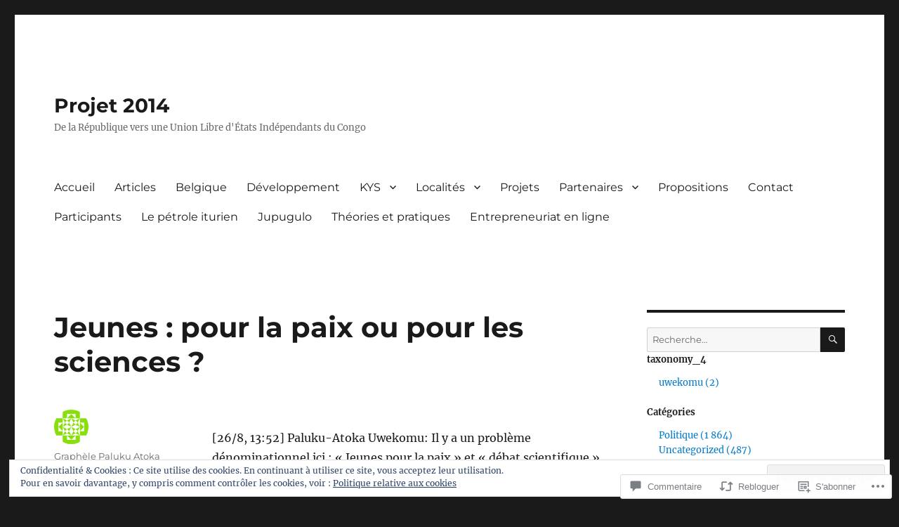

--- FILE ---
content_type: text/html; charset=UTF-8
request_url: https://projet2014.com/2019/08/26/jeunes-pour-la-paix-ou-pour-les-sciences/
body_size: 52155
content:
<!DOCTYPE html>
<html lang="fr-FR" class="no-js">
<head>
	<meta charset="UTF-8">
	<meta name="viewport" content="width=device-width, initial-scale=1">
	<link rel="profile" href="https://gmpg.org/xfn/11">
		<link rel="pingback" href="https://projet2014.com/xmlrpc.php">
		<script>(function(html){html.className = html.className.replace(/\bno-js\b/,'js')})(document.documentElement);</script>
<title>Jeunes : pour la paix ou pour les sciences ? &#8211; Projet 2014</title>
<meta name='robots' content='max-image-preview:large' />

<!-- Async WordPress.com Remote Login -->
<script id="wpcom_remote_login_js">
var wpcom_remote_login_extra_auth = '';
function wpcom_remote_login_remove_dom_node_id( element_id ) {
	var dom_node = document.getElementById( element_id );
	if ( dom_node ) { dom_node.parentNode.removeChild( dom_node ); }
}
function wpcom_remote_login_remove_dom_node_classes( class_name ) {
	var dom_nodes = document.querySelectorAll( '.' + class_name );
	for ( var i = 0; i < dom_nodes.length; i++ ) {
		dom_nodes[ i ].parentNode.removeChild( dom_nodes[ i ] );
	}
}
function wpcom_remote_login_final_cleanup() {
	wpcom_remote_login_remove_dom_node_classes( "wpcom_remote_login_msg" );
	wpcom_remote_login_remove_dom_node_id( "wpcom_remote_login_key" );
	wpcom_remote_login_remove_dom_node_id( "wpcom_remote_login_validate" );
	wpcom_remote_login_remove_dom_node_id( "wpcom_remote_login_js" );
	wpcom_remote_login_remove_dom_node_id( "wpcom_request_access_iframe" );
	wpcom_remote_login_remove_dom_node_id( "wpcom_request_access_styles" );
}

// Watch for messages back from the remote login
window.addEventListener( "message", function( e ) {
	if ( e.origin === "https://r-login.wordpress.com" ) {
		var data = {};
		try {
			data = JSON.parse( e.data );
		} catch( e ) {
			wpcom_remote_login_final_cleanup();
			return;
		}

		if ( data.msg === 'LOGIN' ) {
			// Clean up the login check iframe
			wpcom_remote_login_remove_dom_node_id( "wpcom_remote_login_key" );

			var id_regex = new RegExp( /^[0-9]+$/ );
			var token_regex = new RegExp( /^.*|.*|.*$/ );
			if (
				token_regex.test( data.token )
				&& id_regex.test( data.wpcomid )
			) {
				// We have everything we need to ask for a login
				var script = document.createElement( "script" );
				script.setAttribute( "id", "wpcom_remote_login_validate" );
				script.src = '/remote-login.php?wpcom_remote_login=validate'
					+ '&wpcomid=' + data.wpcomid
					+ '&token=' + encodeURIComponent( data.token )
					+ '&host=' + window.location.protocol
					+ '//' + window.location.hostname
					+ '&postid=16377'
					+ '&is_singular=1';
				document.body.appendChild( script );
			}

			return;
		}

		// Safari ITP, not logged in, so redirect
		if ( data.msg === 'LOGIN-REDIRECT' ) {
			window.location = 'https://wordpress.com/log-in?redirect_to=' + window.location.href;
			return;
		}

		// Safari ITP, storage access failed, remove the request
		if ( data.msg === 'LOGIN-REMOVE' ) {
			var css_zap = 'html { -webkit-transition: margin-top 1s; transition: margin-top 1s; } /* 9001 */ html { margin-top: 0 !important; } * html body { margin-top: 0 !important; } @media screen and ( max-width: 782px ) { html { margin-top: 0 !important; } * html body { margin-top: 0 !important; } }';
			var style_zap = document.createElement( 'style' );
			style_zap.type = 'text/css';
			style_zap.appendChild( document.createTextNode( css_zap ) );
			document.body.appendChild( style_zap );

			var e = document.getElementById( 'wpcom_request_access_iframe' );
			e.parentNode.removeChild( e );

			document.cookie = 'wordpress_com_login_access=denied; path=/; max-age=31536000';

			return;
		}

		// Safari ITP
		if ( data.msg === 'REQUEST_ACCESS' ) {
			console.log( 'request access: safari' );

			// Check ITP iframe enable/disable knob
			if ( wpcom_remote_login_extra_auth !== 'safari_itp_iframe' ) {
				return;
			}

			// If we are in a "private window" there is no ITP.
			var private_window = false;
			try {
				var opendb = window.openDatabase( null, null, null, null );
			} catch( e ) {
				private_window = true;
			}

			if ( private_window ) {
				console.log( 'private window' );
				return;
			}

			var iframe = document.createElement( 'iframe' );
			iframe.id = 'wpcom_request_access_iframe';
			iframe.setAttribute( 'scrolling', 'no' );
			iframe.setAttribute( 'sandbox', 'allow-storage-access-by-user-activation allow-scripts allow-same-origin allow-top-navigation-by-user-activation' );
			iframe.src = 'https://r-login.wordpress.com/remote-login.php?wpcom_remote_login=request_access&origin=' + encodeURIComponent( data.origin ) + '&wpcomid=' + encodeURIComponent( data.wpcomid );

			var css = 'html { -webkit-transition: margin-top 1s; transition: margin-top 1s; } /* 9001 */ html { margin-top: 46px !important; } * html body { margin-top: 46px !important; } @media screen and ( max-width: 660px ) { html { margin-top: 71px !important; } * html body { margin-top: 71px !important; } #wpcom_request_access_iframe { display: block; height: 71px !important; } } #wpcom_request_access_iframe { border: 0px; height: 46px; position: fixed; top: 0; left: 0; width: 100%; min-width: 100%; z-index: 99999; background: #23282d; } ';

			var style = document.createElement( 'style' );
			style.type = 'text/css';
			style.id = 'wpcom_request_access_styles';
			style.appendChild( document.createTextNode( css ) );
			document.body.appendChild( style );

			document.body.appendChild( iframe );
		}

		if ( data.msg === 'DONE' ) {
			wpcom_remote_login_final_cleanup();
		}
	}
}, false );

// Inject the remote login iframe after the page has had a chance to load
// more critical resources
window.addEventListener( "DOMContentLoaded", function( e ) {
	var iframe = document.createElement( "iframe" );
	iframe.style.display = "none";
	iframe.setAttribute( "scrolling", "no" );
	iframe.setAttribute( "id", "wpcom_remote_login_key" );
	iframe.src = "https://r-login.wordpress.com/remote-login.php"
		+ "?wpcom_remote_login=key"
		+ "&origin=aHR0cHM6Ly9wcm9qZXQyMDE0LmNvbQ%3D%3D"
		+ "&wpcomid=16934402"
		+ "&time=" + Math.floor( Date.now() / 1000 );
	document.body.appendChild( iframe );
}, false );
</script>
<link rel='dns-prefetch' href='//stats.wp.com' />
<link rel='dns-prefetch' href='//s0.wp.com' />
<link rel='dns-prefetch' href='//widgets.wp.com' />
<link rel='dns-prefetch' href='//wordpress.com' />
<link rel="alternate" type="application/rss+xml" title="Projet 2014 &raquo; Flux" href="https://projet2014.com/feed/" />
<link rel="alternate" type="application/rss+xml" title="Projet 2014 &raquo; Flux des commentaires" href="https://projet2014.com/comments/feed/" />
<link rel="alternate" type="application/rss+xml" title="Projet 2014 &raquo; Jeunes : pour la paix ou pour les sciences&nbsp;? Flux des commentaires" href="https://projet2014.com/2019/08/26/jeunes-pour-la-paix-ou-pour-les-sciences/feed/" />
	<script type="text/javascript">
		/* <![CDATA[ */
		function addLoadEvent(func) {
			var oldonload = window.onload;
			if (typeof window.onload != 'function') {
				window.onload = func;
			} else {
				window.onload = function () {
					oldonload();
					func();
				}
			}
		}
		/* ]]> */
	</script>
	<link crossorigin='anonymous' rel='stylesheet' id='all-css-0-1' href='/_static/??-eJyVzEkKwkAQheEL2RYOMbgQz9J0Cu2kJqxqord3QBBcCC5/eO+D2VJRCZQAbsmonao4jBiWy/Ru8CbAOjRChzgjYwpVcijKlgNiftxvXq+BKMvivoC/2QtSDhySqcdX/RKpTvhxX/WcH/mw6rvNut/vtt14B6rgVkY=&cssminify=yes' type='text/css' media='all' />
<style id='wp-emoji-styles-inline-css'>

	img.wp-smiley, img.emoji {
		display: inline !important;
		border: none !important;
		box-shadow: none !important;
		height: 1em !important;
		width: 1em !important;
		margin: 0 0.07em !important;
		vertical-align: -0.1em !important;
		background: none !important;
		padding: 0 !important;
	}
/*# sourceURL=wp-emoji-styles-inline-css */
</style>
<link crossorigin='anonymous' rel='stylesheet' id='all-css-2-1' href='/wp-content/plugins/gutenberg-core/v22.2.0/build/styles/block-library/style.css?m=1764855221i&cssminify=yes' type='text/css' media='all' />
<style id='wp-block-library-inline-css'>
.has-text-align-justify {
	text-align:justify;
}
.has-text-align-justify{text-align:justify;}

/*# sourceURL=wp-block-library-inline-css */
</style><style id='wp-block-paragraph-inline-css'>
.is-small-text{font-size:.875em}.is-regular-text{font-size:1em}.is-large-text{font-size:2.25em}.is-larger-text{font-size:3em}.has-drop-cap:not(:focus):first-letter{float:left;font-size:8.4em;font-style:normal;font-weight:100;line-height:.68;margin:.05em .1em 0 0;text-transform:uppercase}body.rtl .has-drop-cap:not(:focus):first-letter{float:none;margin-left:.1em}p.has-drop-cap.has-background{overflow:hidden}:root :where(p.has-background){padding:1.25em 2.375em}:where(p.has-text-color:not(.has-link-color)) a{color:inherit}p.has-text-align-left[style*="writing-mode:vertical-lr"],p.has-text-align-right[style*="writing-mode:vertical-rl"]{rotate:180deg}
/*# sourceURL=/wp-content/plugins/gutenberg-core/v22.2.0/build/styles/block-library/paragraph/style.css */
</style>
<style id='wp-block-list-inline-css'>
ol,ul{box-sizing:border-box}:root :where(.wp-block-list.has-background){padding:1.25em 2.375em}
/*# sourceURL=/wp-content/plugins/gutenberg-core/v22.2.0/build/styles/block-library/list/style.css */
</style>
<style id='global-styles-inline-css'>
:root{--wp--preset--aspect-ratio--square: 1;--wp--preset--aspect-ratio--4-3: 4/3;--wp--preset--aspect-ratio--3-4: 3/4;--wp--preset--aspect-ratio--3-2: 3/2;--wp--preset--aspect-ratio--2-3: 2/3;--wp--preset--aspect-ratio--16-9: 16/9;--wp--preset--aspect-ratio--9-16: 9/16;--wp--preset--color--black: #000000;--wp--preset--color--cyan-bluish-gray: #abb8c3;--wp--preset--color--white: #fff;--wp--preset--color--pale-pink: #f78da7;--wp--preset--color--vivid-red: #cf2e2e;--wp--preset--color--luminous-vivid-orange: #ff6900;--wp--preset--color--luminous-vivid-amber: #fcb900;--wp--preset--color--light-green-cyan: #7bdcb5;--wp--preset--color--vivid-green-cyan: #00d084;--wp--preset--color--pale-cyan-blue: #8ed1fc;--wp--preset--color--vivid-cyan-blue: #0693e3;--wp--preset--color--vivid-purple: #9b51e0;--wp--preset--color--dark-gray: #1a1a1a;--wp--preset--color--medium-gray: #686868;--wp--preset--color--light-gray: #e5e5e5;--wp--preset--color--blue-gray: #4d545c;--wp--preset--color--bright-blue: #007acc;--wp--preset--color--light-blue: #9adffd;--wp--preset--color--dark-brown: #402b30;--wp--preset--color--medium-brown: #774e24;--wp--preset--color--dark-red: #640c1f;--wp--preset--color--bright-red: #ff675f;--wp--preset--color--yellow: #ffef8e;--wp--preset--gradient--vivid-cyan-blue-to-vivid-purple: linear-gradient(135deg,rgb(6,147,227) 0%,rgb(155,81,224) 100%);--wp--preset--gradient--light-green-cyan-to-vivid-green-cyan: linear-gradient(135deg,rgb(122,220,180) 0%,rgb(0,208,130) 100%);--wp--preset--gradient--luminous-vivid-amber-to-luminous-vivid-orange: linear-gradient(135deg,rgb(252,185,0) 0%,rgb(255,105,0) 100%);--wp--preset--gradient--luminous-vivid-orange-to-vivid-red: linear-gradient(135deg,rgb(255,105,0) 0%,rgb(207,46,46) 100%);--wp--preset--gradient--very-light-gray-to-cyan-bluish-gray: linear-gradient(135deg,rgb(238,238,238) 0%,rgb(169,184,195) 100%);--wp--preset--gradient--cool-to-warm-spectrum: linear-gradient(135deg,rgb(74,234,220) 0%,rgb(151,120,209) 20%,rgb(207,42,186) 40%,rgb(238,44,130) 60%,rgb(251,105,98) 80%,rgb(254,248,76) 100%);--wp--preset--gradient--blush-light-purple: linear-gradient(135deg,rgb(255,206,236) 0%,rgb(152,150,240) 100%);--wp--preset--gradient--blush-bordeaux: linear-gradient(135deg,rgb(254,205,165) 0%,rgb(254,45,45) 50%,rgb(107,0,62) 100%);--wp--preset--gradient--luminous-dusk: linear-gradient(135deg,rgb(255,203,112) 0%,rgb(199,81,192) 50%,rgb(65,88,208) 100%);--wp--preset--gradient--pale-ocean: linear-gradient(135deg,rgb(255,245,203) 0%,rgb(182,227,212) 50%,rgb(51,167,181) 100%);--wp--preset--gradient--electric-grass: linear-gradient(135deg,rgb(202,248,128) 0%,rgb(113,206,126) 100%);--wp--preset--gradient--midnight: linear-gradient(135deg,rgb(2,3,129) 0%,rgb(40,116,252) 100%);--wp--preset--font-size--small: 13px;--wp--preset--font-size--medium: 20px;--wp--preset--font-size--large: 36px;--wp--preset--font-size--x-large: 42px;--wp--preset--font-family--albert-sans: 'Albert Sans', sans-serif;--wp--preset--font-family--alegreya: Alegreya, serif;--wp--preset--font-family--arvo: Arvo, serif;--wp--preset--font-family--bodoni-moda: 'Bodoni Moda', serif;--wp--preset--font-family--bricolage-grotesque: 'Bricolage Grotesque', sans-serif;--wp--preset--font-family--cabin: Cabin, sans-serif;--wp--preset--font-family--chivo: Chivo, sans-serif;--wp--preset--font-family--commissioner: Commissioner, sans-serif;--wp--preset--font-family--cormorant: Cormorant, serif;--wp--preset--font-family--courier-prime: 'Courier Prime', monospace;--wp--preset--font-family--crimson-pro: 'Crimson Pro', serif;--wp--preset--font-family--dm-mono: 'DM Mono', monospace;--wp--preset--font-family--dm-sans: 'DM Sans', sans-serif;--wp--preset--font-family--dm-serif-display: 'DM Serif Display', serif;--wp--preset--font-family--domine: Domine, serif;--wp--preset--font-family--eb-garamond: 'EB Garamond', serif;--wp--preset--font-family--epilogue: Epilogue, sans-serif;--wp--preset--font-family--fahkwang: Fahkwang, sans-serif;--wp--preset--font-family--figtree: Figtree, sans-serif;--wp--preset--font-family--fira-sans: 'Fira Sans', sans-serif;--wp--preset--font-family--fjalla-one: 'Fjalla One', sans-serif;--wp--preset--font-family--fraunces: Fraunces, serif;--wp--preset--font-family--gabarito: Gabarito, system-ui;--wp--preset--font-family--ibm-plex-mono: 'IBM Plex Mono', monospace;--wp--preset--font-family--ibm-plex-sans: 'IBM Plex Sans', sans-serif;--wp--preset--font-family--ibarra-real-nova: 'Ibarra Real Nova', serif;--wp--preset--font-family--instrument-serif: 'Instrument Serif', serif;--wp--preset--font-family--inter: Inter, sans-serif;--wp--preset--font-family--josefin-sans: 'Josefin Sans', sans-serif;--wp--preset--font-family--jost: Jost, sans-serif;--wp--preset--font-family--libre-baskerville: 'Libre Baskerville', serif;--wp--preset--font-family--libre-franklin: 'Libre Franklin', sans-serif;--wp--preset--font-family--literata: Literata, serif;--wp--preset--font-family--lora: Lora, serif;--wp--preset--font-family--merriweather: Merriweather, serif;--wp--preset--font-family--montserrat: Montserrat, sans-serif;--wp--preset--font-family--newsreader: Newsreader, serif;--wp--preset--font-family--noto-sans-mono: 'Noto Sans Mono', sans-serif;--wp--preset--font-family--nunito: Nunito, sans-serif;--wp--preset--font-family--open-sans: 'Open Sans', sans-serif;--wp--preset--font-family--overpass: Overpass, sans-serif;--wp--preset--font-family--pt-serif: 'PT Serif', serif;--wp--preset--font-family--petrona: Petrona, serif;--wp--preset--font-family--piazzolla: Piazzolla, serif;--wp--preset--font-family--playfair-display: 'Playfair Display', serif;--wp--preset--font-family--plus-jakarta-sans: 'Plus Jakarta Sans', sans-serif;--wp--preset--font-family--poppins: Poppins, sans-serif;--wp--preset--font-family--raleway: Raleway, sans-serif;--wp--preset--font-family--roboto: Roboto, sans-serif;--wp--preset--font-family--roboto-slab: 'Roboto Slab', serif;--wp--preset--font-family--rubik: Rubik, sans-serif;--wp--preset--font-family--rufina: Rufina, serif;--wp--preset--font-family--sora: Sora, sans-serif;--wp--preset--font-family--source-sans-3: 'Source Sans 3', sans-serif;--wp--preset--font-family--source-serif-4: 'Source Serif 4', serif;--wp--preset--font-family--space-mono: 'Space Mono', monospace;--wp--preset--font-family--syne: Syne, sans-serif;--wp--preset--font-family--texturina: Texturina, serif;--wp--preset--font-family--urbanist: Urbanist, sans-serif;--wp--preset--font-family--work-sans: 'Work Sans', sans-serif;--wp--preset--spacing--20: 0.44rem;--wp--preset--spacing--30: 0.67rem;--wp--preset--spacing--40: 1rem;--wp--preset--spacing--50: 1.5rem;--wp--preset--spacing--60: 2.25rem;--wp--preset--spacing--70: 3.38rem;--wp--preset--spacing--80: 5.06rem;--wp--preset--shadow--natural: 6px 6px 9px rgba(0, 0, 0, 0.2);--wp--preset--shadow--deep: 12px 12px 50px rgba(0, 0, 0, 0.4);--wp--preset--shadow--sharp: 6px 6px 0px rgba(0, 0, 0, 0.2);--wp--preset--shadow--outlined: 6px 6px 0px -3px rgb(255, 255, 255), 6px 6px rgb(0, 0, 0);--wp--preset--shadow--crisp: 6px 6px 0px rgb(0, 0, 0);}:where(.is-layout-flex){gap: 0.5em;}:where(.is-layout-grid){gap: 0.5em;}body .is-layout-flex{display: flex;}.is-layout-flex{flex-wrap: wrap;align-items: center;}.is-layout-flex > :is(*, div){margin: 0;}body .is-layout-grid{display: grid;}.is-layout-grid > :is(*, div){margin: 0;}:where(.wp-block-columns.is-layout-flex){gap: 2em;}:where(.wp-block-columns.is-layout-grid){gap: 2em;}:where(.wp-block-post-template.is-layout-flex){gap: 1.25em;}:where(.wp-block-post-template.is-layout-grid){gap: 1.25em;}.has-black-color{color: var(--wp--preset--color--black) !important;}.has-cyan-bluish-gray-color{color: var(--wp--preset--color--cyan-bluish-gray) !important;}.has-white-color{color: var(--wp--preset--color--white) !important;}.has-pale-pink-color{color: var(--wp--preset--color--pale-pink) !important;}.has-vivid-red-color{color: var(--wp--preset--color--vivid-red) !important;}.has-luminous-vivid-orange-color{color: var(--wp--preset--color--luminous-vivid-orange) !important;}.has-luminous-vivid-amber-color{color: var(--wp--preset--color--luminous-vivid-amber) !important;}.has-light-green-cyan-color{color: var(--wp--preset--color--light-green-cyan) !important;}.has-vivid-green-cyan-color{color: var(--wp--preset--color--vivid-green-cyan) !important;}.has-pale-cyan-blue-color{color: var(--wp--preset--color--pale-cyan-blue) !important;}.has-vivid-cyan-blue-color{color: var(--wp--preset--color--vivid-cyan-blue) !important;}.has-vivid-purple-color{color: var(--wp--preset--color--vivid-purple) !important;}.has-black-background-color{background-color: var(--wp--preset--color--black) !important;}.has-cyan-bluish-gray-background-color{background-color: var(--wp--preset--color--cyan-bluish-gray) !important;}.has-white-background-color{background-color: var(--wp--preset--color--white) !important;}.has-pale-pink-background-color{background-color: var(--wp--preset--color--pale-pink) !important;}.has-vivid-red-background-color{background-color: var(--wp--preset--color--vivid-red) !important;}.has-luminous-vivid-orange-background-color{background-color: var(--wp--preset--color--luminous-vivid-orange) !important;}.has-luminous-vivid-amber-background-color{background-color: var(--wp--preset--color--luminous-vivid-amber) !important;}.has-light-green-cyan-background-color{background-color: var(--wp--preset--color--light-green-cyan) !important;}.has-vivid-green-cyan-background-color{background-color: var(--wp--preset--color--vivid-green-cyan) !important;}.has-pale-cyan-blue-background-color{background-color: var(--wp--preset--color--pale-cyan-blue) !important;}.has-vivid-cyan-blue-background-color{background-color: var(--wp--preset--color--vivid-cyan-blue) !important;}.has-vivid-purple-background-color{background-color: var(--wp--preset--color--vivid-purple) !important;}.has-black-border-color{border-color: var(--wp--preset--color--black) !important;}.has-cyan-bluish-gray-border-color{border-color: var(--wp--preset--color--cyan-bluish-gray) !important;}.has-white-border-color{border-color: var(--wp--preset--color--white) !important;}.has-pale-pink-border-color{border-color: var(--wp--preset--color--pale-pink) !important;}.has-vivid-red-border-color{border-color: var(--wp--preset--color--vivid-red) !important;}.has-luminous-vivid-orange-border-color{border-color: var(--wp--preset--color--luminous-vivid-orange) !important;}.has-luminous-vivid-amber-border-color{border-color: var(--wp--preset--color--luminous-vivid-amber) !important;}.has-light-green-cyan-border-color{border-color: var(--wp--preset--color--light-green-cyan) !important;}.has-vivid-green-cyan-border-color{border-color: var(--wp--preset--color--vivid-green-cyan) !important;}.has-pale-cyan-blue-border-color{border-color: var(--wp--preset--color--pale-cyan-blue) !important;}.has-vivid-cyan-blue-border-color{border-color: var(--wp--preset--color--vivid-cyan-blue) !important;}.has-vivid-purple-border-color{border-color: var(--wp--preset--color--vivid-purple) !important;}.has-vivid-cyan-blue-to-vivid-purple-gradient-background{background: var(--wp--preset--gradient--vivid-cyan-blue-to-vivid-purple) !important;}.has-light-green-cyan-to-vivid-green-cyan-gradient-background{background: var(--wp--preset--gradient--light-green-cyan-to-vivid-green-cyan) !important;}.has-luminous-vivid-amber-to-luminous-vivid-orange-gradient-background{background: var(--wp--preset--gradient--luminous-vivid-amber-to-luminous-vivid-orange) !important;}.has-luminous-vivid-orange-to-vivid-red-gradient-background{background: var(--wp--preset--gradient--luminous-vivid-orange-to-vivid-red) !important;}.has-very-light-gray-to-cyan-bluish-gray-gradient-background{background: var(--wp--preset--gradient--very-light-gray-to-cyan-bluish-gray) !important;}.has-cool-to-warm-spectrum-gradient-background{background: var(--wp--preset--gradient--cool-to-warm-spectrum) !important;}.has-blush-light-purple-gradient-background{background: var(--wp--preset--gradient--blush-light-purple) !important;}.has-blush-bordeaux-gradient-background{background: var(--wp--preset--gradient--blush-bordeaux) !important;}.has-luminous-dusk-gradient-background{background: var(--wp--preset--gradient--luminous-dusk) !important;}.has-pale-ocean-gradient-background{background: var(--wp--preset--gradient--pale-ocean) !important;}.has-electric-grass-gradient-background{background: var(--wp--preset--gradient--electric-grass) !important;}.has-midnight-gradient-background{background: var(--wp--preset--gradient--midnight) !important;}.has-small-font-size{font-size: var(--wp--preset--font-size--small) !important;}.has-medium-font-size{font-size: var(--wp--preset--font-size--medium) !important;}.has-large-font-size{font-size: var(--wp--preset--font-size--large) !important;}.has-x-large-font-size{font-size: var(--wp--preset--font-size--x-large) !important;}.has-albert-sans-font-family{font-family: var(--wp--preset--font-family--albert-sans) !important;}.has-alegreya-font-family{font-family: var(--wp--preset--font-family--alegreya) !important;}.has-arvo-font-family{font-family: var(--wp--preset--font-family--arvo) !important;}.has-bodoni-moda-font-family{font-family: var(--wp--preset--font-family--bodoni-moda) !important;}.has-bricolage-grotesque-font-family{font-family: var(--wp--preset--font-family--bricolage-grotesque) !important;}.has-cabin-font-family{font-family: var(--wp--preset--font-family--cabin) !important;}.has-chivo-font-family{font-family: var(--wp--preset--font-family--chivo) !important;}.has-commissioner-font-family{font-family: var(--wp--preset--font-family--commissioner) !important;}.has-cormorant-font-family{font-family: var(--wp--preset--font-family--cormorant) !important;}.has-courier-prime-font-family{font-family: var(--wp--preset--font-family--courier-prime) !important;}.has-crimson-pro-font-family{font-family: var(--wp--preset--font-family--crimson-pro) !important;}.has-dm-mono-font-family{font-family: var(--wp--preset--font-family--dm-mono) !important;}.has-dm-sans-font-family{font-family: var(--wp--preset--font-family--dm-sans) !important;}.has-dm-serif-display-font-family{font-family: var(--wp--preset--font-family--dm-serif-display) !important;}.has-domine-font-family{font-family: var(--wp--preset--font-family--domine) !important;}.has-eb-garamond-font-family{font-family: var(--wp--preset--font-family--eb-garamond) !important;}.has-epilogue-font-family{font-family: var(--wp--preset--font-family--epilogue) !important;}.has-fahkwang-font-family{font-family: var(--wp--preset--font-family--fahkwang) !important;}.has-figtree-font-family{font-family: var(--wp--preset--font-family--figtree) !important;}.has-fira-sans-font-family{font-family: var(--wp--preset--font-family--fira-sans) !important;}.has-fjalla-one-font-family{font-family: var(--wp--preset--font-family--fjalla-one) !important;}.has-fraunces-font-family{font-family: var(--wp--preset--font-family--fraunces) !important;}.has-gabarito-font-family{font-family: var(--wp--preset--font-family--gabarito) !important;}.has-ibm-plex-mono-font-family{font-family: var(--wp--preset--font-family--ibm-plex-mono) !important;}.has-ibm-plex-sans-font-family{font-family: var(--wp--preset--font-family--ibm-plex-sans) !important;}.has-ibarra-real-nova-font-family{font-family: var(--wp--preset--font-family--ibarra-real-nova) !important;}.has-instrument-serif-font-family{font-family: var(--wp--preset--font-family--instrument-serif) !important;}.has-inter-font-family{font-family: var(--wp--preset--font-family--inter) !important;}.has-josefin-sans-font-family{font-family: var(--wp--preset--font-family--josefin-sans) !important;}.has-jost-font-family{font-family: var(--wp--preset--font-family--jost) !important;}.has-libre-baskerville-font-family{font-family: var(--wp--preset--font-family--libre-baskerville) !important;}.has-libre-franklin-font-family{font-family: var(--wp--preset--font-family--libre-franklin) !important;}.has-literata-font-family{font-family: var(--wp--preset--font-family--literata) !important;}.has-lora-font-family{font-family: var(--wp--preset--font-family--lora) !important;}.has-merriweather-font-family{font-family: var(--wp--preset--font-family--merriweather) !important;}.has-montserrat-font-family{font-family: var(--wp--preset--font-family--montserrat) !important;}.has-newsreader-font-family{font-family: var(--wp--preset--font-family--newsreader) !important;}.has-noto-sans-mono-font-family{font-family: var(--wp--preset--font-family--noto-sans-mono) !important;}.has-nunito-font-family{font-family: var(--wp--preset--font-family--nunito) !important;}.has-open-sans-font-family{font-family: var(--wp--preset--font-family--open-sans) !important;}.has-overpass-font-family{font-family: var(--wp--preset--font-family--overpass) !important;}.has-pt-serif-font-family{font-family: var(--wp--preset--font-family--pt-serif) !important;}.has-petrona-font-family{font-family: var(--wp--preset--font-family--petrona) !important;}.has-piazzolla-font-family{font-family: var(--wp--preset--font-family--piazzolla) !important;}.has-playfair-display-font-family{font-family: var(--wp--preset--font-family--playfair-display) !important;}.has-plus-jakarta-sans-font-family{font-family: var(--wp--preset--font-family--plus-jakarta-sans) !important;}.has-poppins-font-family{font-family: var(--wp--preset--font-family--poppins) !important;}.has-raleway-font-family{font-family: var(--wp--preset--font-family--raleway) !important;}.has-roboto-font-family{font-family: var(--wp--preset--font-family--roboto) !important;}.has-roboto-slab-font-family{font-family: var(--wp--preset--font-family--roboto-slab) !important;}.has-rubik-font-family{font-family: var(--wp--preset--font-family--rubik) !important;}.has-rufina-font-family{font-family: var(--wp--preset--font-family--rufina) !important;}.has-sora-font-family{font-family: var(--wp--preset--font-family--sora) !important;}.has-source-sans-3-font-family{font-family: var(--wp--preset--font-family--source-sans-3) !important;}.has-source-serif-4-font-family{font-family: var(--wp--preset--font-family--source-serif-4) !important;}.has-space-mono-font-family{font-family: var(--wp--preset--font-family--space-mono) !important;}.has-syne-font-family{font-family: var(--wp--preset--font-family--syne) !important;}.has-texturina-font-family{font-family: var(--wp--preset--font-family--texturina) !important;}.has-urbanist-font-family{font-family: var(--wp--preset--font-family--urbanist) !important;}.has-work-sans-font-family{font-family: var(--wp--preset--font-family--work-sans) !important;}
/*# sourceURL=global-styles-inline-css */
</style>

<style id='classic-theme-styles-inline-css'>
/*! This file is auto-generated */
.wp-block-button__link{color:#fff;background-color:#32373c;border-radius:9999px;box-shadow:none;text-decoration:none;padding:calc(.667em + 2px) calc(1.333em + 2px);font-size:1.125em}.wp-block-file__button{background:#32373c;color:#fff;text-decoration:none}
/*# sourceURL=/wp-includes/css/classic-themes.min.css */
</style>
<link crossorigin='anonymous' rel='stylesheet' id='all-css-4-1' href='/_static/??-eJyVkN1OwzAMhV+IxCtMbFwgHgXlx6Jp4ySKnU57e1LRDsTFBDdRfHS+o2PDpSiXk2ASKLF9hMTgso3ZzQyPejjrQXGgElFVXPQRfGC5ORTLNaJ2zA/wI4ia+s6q2HUqRlYHoQ8GI1K33cMupTPK2lKRWfWXQiMlYwf5HjehFOPmbQZuaZfeF0w+VzBNMhmR4G5mRlPdCLaF6KGniEmyi1PZftqNLc2KTEiqmGvMxv+lSJe+dvlXo50Crm7rtWC1/QRdXG/Hv+e1yxu9Dqfnw9PL+XQ4Tp9fhLJD&cssminify=yes' type='text/css' media='all' />
<link rel='stylesheet' id='verbum-gutenberg-css-css' href='https://widgets.wp.com/verbum-block-editor/block-editor.css?ver=1738686361' media='all' />
<link crossorigin='anonymous' rel='stylesheet' id='all-css-6-1' href='/_static/??-eJyNkEsOwjAMRC9EsPiUigXiKCiNTAnNp4odld4ehyJUAYvuPC/j8Sgw9MrEwBgYfFa9y60NBCZ6L0g526Eo+iJrISuwECJb2abPMD3MMvmGXhL63AAPAkayD0YMcBUDgceU7IBabKkcJ+ULF6p50jaU3Og065/wWeE7cq9N99ZAOcBFVqHFgGnq+HdcXph4dLjcXv6scdF0rxNnf9rU1W5bHw/76v4EENqOVg==&cssminify=yes' type='text/css' media='all' />
<link crossorigin='anonymous' rel='stylesheet' id='all-css-12-1' href='/_static/??-eJx9y0EOwjAMRNELYUxEK7FBnKWNTAhK7Kh2lPb2pGyADbv5Iz1sBbywERvagzIpljqjtX5sGlcjYvSqqLYlgla85GPvA37BXKGkGiIrLjQnCX2Gt/rkPxRIIImfLAr/BNzTFJed3vLVjW4YT2fnLs8X8DhDqQ==&cssminify=yes' type='text/css' media='all' />
<style id='jetpack-global-styles-frontend-style-inline-css'>
:root { --font-headings: unset; --font-base: unset; --font-headings-default: -apple-system,BlinkMacSystemFont,"Segoe UI",Roboto,Oxygen-Sans,Ubuntu,Cantarell,"Helvetica Neue",sans-serif; --font-base-default: -apple-system,BlinkMacSystemFont,"Segoe UI",Roboto,Oxygen-Sans,Ubuntu,Cantarell,"Helvetica Neue",sans-serif;}
/*# sourceURL=jetpack-global-styles-frontend-style-inline-css */
</style>
<link crossorigin='anonymous' rel='stylesheet' id='all-css-14-1' href='/_static/??-eJyNjcsKAjEMRX/IGtQZBxfip0hMS9sxTYppGfx7H7gRN+7ugcs5sFRHKi1Ig9Jd5R6zGMyhVaTrh8G6QFHfORhYwlvw6P39PbPENZmt4G/ROQuBKWVkxxrVvuBH1lIoz2waILJekF+HUzlupnG3nQ77YZwfuRJIaQ==&cssminify=yes' type='text/css' media='all' />
<script id="jetpack_related-posts-js-extra">
var related_posts_js_options = {"post_heading":"h4"};
//# sourceURL=jetpack_related-posts-js-extra
</script>
<script id="wpcom-actionbar-placeholder-js-extra">
var actionbardata = {"siteID":"16934402","postID":"16377","siteURL":"https://projet2014.com","xhrURL":"https://projet2014.com/wp-admin/admin-ajax.php","nonce":"a1fa0fa1af","isLoggedIn":"","statusMessage":"","subsEmailDefault":"instantly","proxyScriptUrl":"https://s0.wp.com/wp-content/js/wpcom-proxy-request.js?m=1513050504i&amp;ver=20211021","shortlink":"https://wp.me/p193pw-4g9","i18n":{"followedText":"Les nouvelles publications de ce site appara\u00eetront d\u00e9sormais dans votre \u003Ca href=\"https://wordpress.com/reader\"\u003ELecteur\u003C/a\u003E","foldBar":"R\u00e9duire cette barre","unfoldBar":"Agrandir cette barre","shortLinkCopied":"Lien court copi\u00e9 dans le presse-papier"}};
//# sourceURL=wpcom-actionbar-placeholder-js-extra
</script>
<script id="jetpack-mu-wpcom-settings-js-before">
var JETPACK_MU_WPCOM_SETTINGS = {"assetsUrl":"https://s0.wp.com/wp-content/mu-plugins/jetpack-mu-wpcom-plugin/sun/jetpack_vendor/automattic/jetpack-mu-wpcom/src/build/"};
//# sourceURL=jetpack-mu-wpcom-settings-js-before
</script>
<script crossorigin='anonymous' type='text/javascript'  src='/_static/??-eJxdjMEOgjAQRH/IsvbQwMX4KQbKRlrb7YbdBvh7auJBPb6ZeQMbG19IkRRyNZzqM5BAROXRvz4MUgkegTxMNaQZVkyj4my4iMovdTlQF+UCX7+xbZIaXst+/He6YEYBrhPo1oJDwq6I9JYWzck14Z5vtnfuam0/DPEElaBBrw=='></script>
<script id="rlt-proxy-js-after">
	rltInitialize( {"token":null,"iframeOrigins":["https:\/\/widgets.wp.com"]} );
//# sourceURL=rlt-proxy-js-after
</script>
<link rel="EditURI" type="application/rsd+xml" title="RSD" href="https://projet2014.wordpress.com/xmlrpc.php?rsd" />
<meta name="generator" content="WordPress.com" />
<link rel="canonical" href="https://projet2014.com/2019/08/26/jeunes-pour-la-paix-ou-pour-les-sciences/" />
<link rel='shortlink' href='https://wp.me/p193pw-4g9' />
<link rel="alternate" type="application/json+oembed" href="https://public-api.wordpress.com/oembed/?format=json&amp;url=https%3A%2F%2Fprojet2014.com%2F2019%2F08%2F26%2Fjeunes-pour-la-paix-ou-pour-les-sciences%2F&amp;for=wpcom-auto-discovery" /><link rel="alternate" type="application/xml+oembed" href="https://public-api.wordpress.com/oembed/?format=xml&amp;url=https%3A%2F%2Fprojet2014.com%2F2019%2F08%2F26%2Fjeunes-pour-la-paix-ou-pour-les-sciences%2F&amp;for=wpcom-auto-discovery" />
<!-- Jetpack Open Graph Tags -->
<meta property="og:type" content="article" />
<meta property="og:title" content="Jeunes : pour la paix ou pour les sciences ?" />
<meta property="og:url" content="https://projet2014.com/2019/08/26/jeunes-pour-la-paix-ou-pour-les-sciences/" />
<meta property="og:description" content="[26/8, 13:52] Paluku-Atoka Uwekomu: Il y a un problème dénominationnel ici : &laquo;&nbsp;Jeunes pour la paix&nbsp;&raquo; et &laquo;&nbsp;débat scientifique&nbsp;&raquo; ne rime pas !Je pense qu&amp;r…" />
<meta property="article:published_time" content="2019-08-26T12:06:03+00:00" />
<meta property="article:modified_time" content="2019-08-26T12:06:03+00:00" />
<meta property="og:site_name" content="Projet 2014" />
<meta property="og:image" content="https://projet2014.com/wp-content/uploads/2020/07/cropped-img-20180304-wa0038-1.jpg?w=200" />
<meta property="og:image:width" content="200" />
<meta property="og:image:height" content="200" />
<meta property="og:image:alt" content="" />
<meta property="og:locale" content="fr_FR" />
<meta property="article:publisher" content="https://www.facebook.com/WordPresscom" />
<meta name="twitter:creator" content="@uwekomu" />
<meta name="twitter:site" content="@uwekomu" />
<meta name="twitter:text:title" content="Jeunes : pour la paix ou pour les sciences&nbsp;?" />
<meta name="twitter:image" content="https://projet2014.com/wp-content/uploads/2020/07/cropped-img-20180304-wa0038-1.jpg?w=240" />
<meta name="twitter:card" content="summary" />

<!-- End Jetpack Open Graph Tags -->
<link rel='openid.server' href='https://projet2014.com/?openidserver=1' />
<link rel='openid.delegate' href='https://projet2014.com/' />
<link rel="search" type="application/opensearchdescription+xml" href="https://projet2014.com/osd.xml" title="Projet 2014" />
<link rel="search" type="application/opensearchdescription+xml" href="https://s1.wp.com/opensearch.xml" title="WordPress.com" />
<meta name="description" content="[26/8, 13:52] Paluku-Atoka Uwekomu: Il y a un problème dénominationnel ici : &quot;Jeunes pour la paix&quot; et &quot;débat scientifique&quot; ne rime pas !Je pense qu&#039;il faille plutôt mettre dans la description : échanges d&#039;idées et d&#039;expériences sur le comment établir la paix en RDC ou alors changer le nom du groupe en : &quot;Jeunes pour&hellip;" />
<link rel="icon" href="https://projet2014.com/wp-content/uploads/2020/07/cropped-img-20180304-wa0038-1.jpg?w=32" sizes="32x32" />
<link rel="icon" href="https://projet2014.com/wp-content/uploads/2020/07/cropped-img-20180304-wa0038-1.jpg?w=192" sizes="192x192" />
<link rel="apple-touch-icon" href="https://projet2014.com/wp-content/uploads/2020/07/cropped-img-20180304-wa0038-1.jpg?w=180" />
<meta name="msapplication-TileImage" content="https://projet2014.com/wp-content/uploads/2020/07/cropped-img-20180304-wa0038-1.jpg?w=270" />
<link crossorigin='anonymous' rel='stylesheet' id='all-css-6-3' href='/wp-content/mu-plugins/widgets/eu-cookie-law/templates/style.css?m=1642463000i&cssminify=yes' type='text/css' media='all' />
</head>

<body class="wp-singular post-template-default single single-post postid-16377 single-format-standard wp-embed-responsive wp-theme-pubtwentysixteen jps-theme-pub/twentysixteen customizer-styles-applied group-blog jetpack-reblog-enabled">
<div id="page" class="site">
	<div class="site-inner">
		<a class="skip-link screen-reader-text" href="#content">
			Accéder au contenu principal		</a>

		<header id="masthead" class="site-header">
			<div class="site-header-main">
				<div class="site-branding">
					<a href="https://projet2014.com/" class="site-logo-link" rel="home" itemprop="url"></a>
											<p class="site-title"><a href="https://projet2014.com/" rel="home">Projet 2014</a></p>
												<p class="site-description">De la République vers une Union Libre d&#039;États Indépendants du Congo</p>
									</div><!-- .site-branding -->

									<button id="menu-toggle" class="menu-toggle">Menu</button>

					<div id="site-header-menu" class="site-header-menu">
													<nav id="site-navigation" class="main-navigation" aria-label="Menu principal">
								<div class="menu-principal-container"><ul id="menu-principal" class="primary-menu"><li id="menu-item-16879" class="menu-item menu-item-type-post_type menu-item-object-page menu-item-home menu-item-16879"><a href="https://projet2014.com/">Accueil</a></li>
<li id="menu-item-16881" class="menu-item menu-item-type-post_type menu-item-object-page current_page_parent menu-item-16881"><a href="https://projet2014.com/articles/">Articles</a></li>
<li id="menu-item-16874" class="menu-item menu-item-type-post_type menu-item-object-page menu-item-16874"><a href="https://projet2014.com/belgique/">Belgique</a></li>
<li id="menu-item-16926" class="menu-item menu-item-type-post_type menu-item-object-page menu-item-16926"><a href="https://projet2014.com/projet_de_societe/localites/bunia/developpement/">Développement</a></li>
<li id="menu-item-16908" class="menu-item menu-item-type-post_type menu-item-object-page menu-item-has-children menu-item-16908"><a href="https://projet2014.com/kys/" title="Kongo ya Sika">KYS</a>
<ul class="sub-menu">
	<li id="menu-item-16902" class="menu-item menu-item-type-post_type menu-item-object-page menu-item-16902"><a href="https://projet2014.com/kys/combattants/" title="Combattants et résistants">Combattants</a></li>
	<li id="menu-item-16916" class="menu-item menu-item-type-post_type menu-item-object-page menu-item-16916"><a href="https://projet2014.com/kys/roi/" title="REGLEMENT D’ORDRE INTERIEUR">ROI</a></li>
	<li id="menu-item-16915" class="menu-item menu-item-type-post_type menu-item-object-page menu-item-16915"><a href="https://projet2014.com/projet_de_societe/localites/butembo/alopred/status/" title="Statuts du parti">Statuts</a></li>
</ul>
</li>
<li id="menu-item-16909" class="menu-item menu-item-type-post_type menu-item-object-page menu-item-has-children menu-item-16909"><a href="https://projet2014.com/projet_de_societe/localites/">Localités</a>
<ul class="sub-menu">
	<li id="menu-item-16910" class="menu-item menu-item-type-post_type menu-item-object-page menu-item-16910"><a href="https://projet2014.com/projet_de_societe/localites/bunia/">Bunia</a></li>
	<li id="menu-item-16923" class="menu-item menu-item-type-post_type menu-item-object-page menu-item-16923"><a href="https://projet2014.com/projet_de_societe/localites/brazzaville-et-kinshasa/">Brazza et Kin</a></li>
	<li id="menu-item-16911" class="menu-item menu-item-type-post_type menu-item-object-page menu-item-16911"><a href="https://projet2014.com/projet_de_societe/localites/butembo/">Butembo</a></li>
	<li id="menu-item-16921" class="menu-item menu-item-type-post_type menu-item-object-page menu-item-16921"><a href="https://projet2014.com/projet_de_societe/localites/djugu/">Djugu</a></li>
	<li id="menu-item-16912" class="menu-item menu-item-type-post_type menu-item-object-page menu-item-16912"><a href="https://projet2014.com/projets/politique/soulevement/kinshasa/">Kinshasa</a></li>
	<li id="menu-item-16914" class="menu-item menu-item-type-post_type menu-item-object-page menu-item-16914"><a href="https://projet2014.com/projet_de_societe/localites/kisangani/">Kisangani</a></li>
	<li id="menu-item-16922" class="menu-item menu-item-type-post_type menu-item-object-page menu-item-16922"><a href="https://projet2014.com/projet_de_societe/localites/lubero/">Lubero</a></li>
	<li id="menu-item-16913" class="menu-item menu-item-type-post_type menu-item-object-page menu-item-16913"><a href="https://projet2014.com/projet_de_societe/localites/mahagi/">Mahagi</a></li>
	<li id="menu-item-16919" class="menu-item menu-item-type-post_type menu-item-object-page menu-item-16919"><a href="https://projet2014.com/projet_de_societe/localites/oicha/">Oicha</a></li>
	<li id="menu-item-16920" class="menu-item menu-item-type-post_type menu-item-object-page menu-item-16920"><a href="https://projet2014.com/projet_de_societe/localites/ramogi/">Ramogi</a></li>
</ul>
</li>
<li id="menu-item-16875" class="menu-item menu-item-type-post_type menu-item-object-page menu-item-16875"><a href="https://projet2014.com/projets/">Projets</a></li>
<li id="menu-item-16870" class="menu-item menu-item-type-post_type menu-item-object-page menu-item-has-children menu-item-16870"><a href="https://projet2014.com/projets/partenaires/">Partenaires</a>
<ul class="sub-menu">
	<li id="menu-item-16933" class="menu-item menu-item-type-post_type menu-item-object-page menu-item-16933"><a href="https://projet2014.com/projets/partenaires/amesa/">AMESA ASBL</a></li>
	<li id="menu-item-16934" class="menu-item menu-item-type-post_type menu-item-object-page menu-item-16934"><a href="https://projet2014.com/projets/partenaires/acrd-asbl/">ACRD ASBL</a></li>
	<li id="menu-item-16935" class="menu-item menu-item-type-post_type menu-item-object-page menu-item-16935"><a href="https://projet2014.com/projet_de_societe/localites/butembo/eae-asbl/">EAE ASBL</a></li>
	<li id="menu-item-16936" class="menu-item menu-item-type-post_type menu-item-object-page menu-item-16936"><a href="https://projet2014.com/projet_de_societe/localites/butembo/usodif/">USODIF ASBL</a></li>
	<li id="menu-item-16937" class="menu-item menu-item-type-post_type menu-item-object-page menu-item-16937"><a href="https://projet2014.com/projet_de_societe/localites/butembo/alopred/">ALOPRED ASBL</a></li>
	<li id="menu-item-16938" class="menu-item menu-item-type-post_type menu-item-object-post menu-item-16938"><a href="https://projet2014.com/2014/07/12/aprodec-asbl/">APRODEC ASBL</a></li>
</ul>
</li>
<li id="menu-item-16873" class="menu-item menu-item-type-post_type menu-item-object-page menu-item-16873"><a href="https://projet2014.com/projet_de_societe/">Propositions</a></li>
<li id="menu-item-16871" class="menu-item menu-item-type-post_type menu-item-object-page menu-item-16871"><a href="https://projet2014.com/kys/contacts/">Contact</a></li>
<li id="menu-item-17066" class="menu-item menu-item-type-post_type menu-item-object-page menu-item-17066"><a href="https://projet2014.com/participants/">Participants</a></li>
<li id="menu-item-17609" class="menu-item menu-item-type-post_type menu-item-object-page menu-item-17609"><a href="https://projet2014.com/le-petrole-iturien/">Le pétrole iturien</a></li>
<li id="menu-item-17854" class="menu-item menu-item-type-post_type menu-item-object-page menu-item-17854"><a href="https://projet2014.com/jupugulo/">Jupugulo</a></li>
<li id="menu-item-18348" class="menu-item menu-item-type-post_type menu-item-object-page menu-item-18348"><a href="https://projet2014.com/theories-et-pratiques/">Théories et pratiques</a></li>
<li id="menu-item-18997" class="menu-item menu-item-type-post_type menu-item-object-page menu-item-18997"><a href="https://projet2014.com/entrepreneuriat/">Entrepreneuriat en ligne</a></li>
</ul></div>							</nav><!-- .main-navigation -->
						
											</div><!-- .site-header-menu -->
							</div><!-- .site-header-main -->

					</header><!-- .site-header -->

		<div id="content" class="site-content">

<div id="primary" class="content-area">
	<main id="main" class="site-main">
		
<article id="post-16377" class="post-16377 post type-post status-publish format-standard hentry category-politique-2">
	<header class="entry-header">
		<h1 class="entry-title">Jeunes : pour la paix ou pour les sciences&nbsp;?</h1>	</header><!-- .entry-header -->

	
	
	<div class="entry-content">
		<div class="cs-rating pd-rating" id="pd_rating_holder_8868832_post_16377"></div><br/>
<p>[26/8, 13:52] Paluku-Atoka Uwekomu: Il y a un problème dénominationnel ici : &laquo;&nbsp;Jeunes pour la paix&nbsp;&raquo; et &laquo;&nbsp;débat scientifique&nbsp;&raquo; ne rime pas !<br />Je pense qu&rsquo;il faille plutôt mettre dans la description : échanges d&rsquo;idées et d&rsquo;expériences sur le comment établir la paix en RDC ou alors changer le nom du groupe en : &laquo;&nbsp;Jeunes pour les sciences&nbsp;&raquo;.<br />Pour ce qui est de la paix en RDC, qui nous préoccupe beaucoup dans le Projet 2014 (projet2014.com), nous suggerons à ce groupe des échanges qui soient méthodiques et traitent des thèmes suivants :</p>



<ol class="wp-block-list"><li>Qu&rsquo;est-ce que la paix que nous recherchons, nous congolais ?</li><li>Quelles sont les origines profondes du manque de paix, de l&rsquo;insécurité, de l&rsquo;agitation, de l&rsquo;émeute, de l&rsquo;ang, du soulèvement, de l&rsquo;aphorisme, de l&rsquo;assaut, de la bagarre, de la bataille, de la brouille, du bruit, du carnage, du chahut, de la chicane, de la clameur, du combat, du conflit, du danger, du désordre, de la détresse, de la dispute, de l&rsquo;enivrement, de la grabuge, de la guerre, de l&rsquo;inquiétude, de la lutte, de la querelle, du trouble et des choses semblables dans notre pays ?</li><li>Quelles stratégies s&rsquo;imposent mathématiquement à nous pour résoudre l&rsquo;absence ou la carence de paix dans notre pays ?</li><li>Quel sera l&rsquo;impact de la paix sur la vie dans notre pays ?<br />
Cette manière de faire permettra de ne pas laisser de la place aux blablablas dans notre groupe et de participer réellement et efficacement à la mobilisation des jeunes pour la paix.<br />
<em>C&rsquo;est une proposition !</em></li></ol>



<p></p>
<div id="jp-post-flair" class="sharedaddy sd-rating-enabled sd-like-enabled sd-sharing-enabled"><div class="sharedaddy sd-sharing-enabled"><div class="robots-nocontent sd-block sd-social sd-social-official sd-sharing"><h3 class="sd-title">Partagez ceci dans vos réseaux sociaux :</h3><div class="sd-content"><ul><li class="share-email"><a rel="nofollow noopener noreferrer"
				data-shared="sharing-email-16377"
				class="share-email sd-button"
				href="mailto:?subject=%5BArticle%20partag%C3%A9%5D%20Jeunes%20%3A%20pour%20la%20paix%20ou%20pour%20les%20sciences%20%3F&#038;body=https%3A%2F%2Fprojet2014.com%2F2019%2F08%2F26%2Fjeunes-pour-la-paix-ou-pour-les-sciences%2F&#038;share=email"
				target="_blank"
				aria-labelledby="sharing-email-16377"
				data-email-share-error-title="Votre messagerie est-elle configurée ?" data-email-share-error-text="Si vous rencontrez des problèmes de partage par e-mail, votre messagerie n’est peut-être pas configurée pour votre navigateur. Vous devrez peut-être créer vous-même une nouvelle messagerie." data-email-share-nonce="1d3fca21b9" data-email-share-track-url="https://projet2014.com/2019/08/26/jeunes-pour-la-paix-ou-pour-les-sciences/?share=email">
				<span id="sharing-email-16377" hidden>Cliquer pour envoyer un lien par e-mail à un ami(ouvre dans une nouvelle fenêtre)</span>
				<span>E-mail</span>
			</a></li><li class="share-print"><a rel="nofollow noopener noreferrer"
				data-shared="sharing-print-16377"
				class="share-print sd-button"
				href="https://projet2014.com/2019/08/26/jeunes-pour-la-paix-ou-pour-les-sciences/#print?share=print"
				target="_blank"
				aria-labelledby="sharing-print-16377"
				>
				<span id="sharing-print-16377" hidden>Cliquer pour imprimer(ouvre dans une nouvelle fenêtre)</span>
				<span>Imprimer</span>
			</a></li><li class="share-facebook"><div class="fb-share-button" data-href="https://projet2014.com/2019/08/26/jeunes-pour-la-paix-ou-pour-les-sciences/" data-layout="button_count"></div></li><li class="share-linkedin"><div class="linkedin_button"><script type="in/share" data-url="https://projet2014.com/2019/08/26/jeunes-pour-la-paix-ou-pour-les-sciences/" data-counter="right"></script></div></li><li class="share-reddit"><a rel="nofollow noopener noreferrer"
				data-shared="sharing-reddit-16377"
				class="share-reddit sd-button"
				href="https://projet2014.com/2019/08/26/jeunes-pour-la-paix-ou-pour-les-sciences/?share=reddit"
				target="_blank"
				aria-labelledby="sharing-reddit-16377"
				>
				<span id="sharing-reddit-16377" hidden>Cliquez pour partager sur Reddit(ouvre dans une nouvelle fenêtre)</span>
				<span>Reddit</span>
			</a></li><li class="share-twitter"><a href="https://twitter.com/share" class="twitter-share-button" data-url="https://projet2014.com/2019/08/26/jeunes-pour-la-paix-ou-pour-les-sciences/" data-text="Jeunes : pour la paix ou pour les sciences ?" data-via="uwekomu" data-related="wordpressdotcom">Tweet</a></li><li class="share-pinterest"><div class="pinterest_button"><a href="https://www.pinterest.com/pin/create/button/?url=https%3A%2F%2Fprojet2014.com%2F2019%2F08%2F26%2Fjeunes-pour-la-paix-ou-pour-les-sciences%2F&#038;media=https%3A%2F%2Fprojet2014.com%2Fwp-content%2Fuploads%2F2020%2F07%2Fcropped-img-20180304-wa0038-1.jpg%3Fw%3D96&#038;description=Jeunes%20%3A%20pour%20la%20paix%20ou%20pour%20les%20sciences%20%3F" data-pin-do="buttonPin" data-pin-config="beside"><img src="//assets.pinterest.com/images/pidgets/pinit_fg_en_rect_gray_20.png" /></a></div></li><li class="share-pocket"><div class="pocket_button"><a href="https://getpocket.com/save" class="pocket-btn" data-lang="en" data-save-url="https://projet2014.com/2019/08/26/jeunes-pour-la-paix-ou-pour-les-sciences/" data-pocket-count="horizontal" >Pocket</a></div></li><li><a href="#" class="sharing-anchor sd-button share-more"><span>Plus</span></a></li><li class="share-end"></li></ul><div class="sharing-hidden"><div class="inner" style="display: none;"><ul><li class="share-tumblr"><a class="tumblr-share-button" target="_blank" href="https://www.tumblr.com/share" data-title="Jeunes : pour la paix ou pour les sciences ?" data-content="https://projet2014.com/2019/08/26/jeunes-pour-la-paix-ou-pour-les-sciences/" title="Partager sur Tumblr">Partager sur Tumblr</a></li><li class="share-telegram"><a rel="nofollow noopener noreferrer"
				data-shared="sharing-telegram-16377"
				class="share-telegram sd-button"
				href="https://projet2014.com/2019/08/26/jeunes-pour-la-paix-ou-pour-les-sciences/?share=telegram"
				target="_blank"
				aria-labelledby="sharing-telegram-16377"
				>
				<span id="sharing-telegram-16377" hidden>Cliquez pour partager sur Telegram(ouvre dans une nouvelle fenêtre)</span>
				<span>Telegram</span>
			</a></li><li class="share-jetpack-whatsapp"><a rel="nofollow noopener noreferrer"
				data-shared="sharing-whatsapp-16377"
				class="share-jetpack-whatsapp sd-button"
				href="https://projet2014.com/2019/08/26/jeunes-pour-la-paix-ou-pour-les-sciences/?share=jetpack-whatsapp"
				target="_blank"
				aria-labelledby="sharing-whatsapp-16377"
				>
				<span id="sharing-whatsapp-16377" hidden>Cliquez pour partager sur WhatsApp(ouvre dans une nouvelle fenêtre)</span>
				<span>WhatsApp</span>
			</a></li><li class="share-end"></li></ul></div></div></div></div></div><div class='sharedaddy sd-block sd-like jetpack-likes-widget-wrapper jetpack-likes-widget-unloaded' id='like-post-wrapper-16934402-16377-69631a51229b0' data-src='//widgets.wp.com/likes/index.html?ver=20260111#blog_id=16934402&amp;post_id=16377&amp;origin=projet2014.wordpress.com&amp;obj_id=16934402-16377-69631a51229b0&amp;domain=projet2014.com' data-name='like-post-frame-16934402-16377-69631a51229b0' data-title='Aimer ou rebloguer'><div class='likes-widget-placeholder post-likes-widget-placeholder' style='height: 55px;'><span class='button'><span>J’aime</span></span> <span class='loading'>chargement&hellip;</span></div><span class='sd-text-color'></span><a class='sd-link-color'></a></div>
<div id='jp-relatedposts' class='jp-relatedposts' >
	<h3 class="jp-relatedposts-headline"><em>Similaire</em></h3>
</div></div>
<div class="author-info">
	<div class="author-avatar">
		<img referrerpolicy="no-referrer" alt='Avatar de Inconnu' src='https://1.gravatar.com/avatar/429877932834072bd71238a1510e2ab98717e10c34d6fc18d130e7f3e3d3f99a?s=42&#038;d=identicon&#038;r=G' srcset='https://1.gravatar.com/avatar/429877932834072bd71238a1510e2ab98717e10c34d6fc18d130e7f3e3d3f99a?s=42&#038;d=identicon&#038;r=G 1x, https://1.gravatar.com/avatar/429877932834072bd71238a1510e2ab98717e10c34d6fc18d130e7f3e3d3f99a?s=63&#038;d=identicon&#038;r=G 1.5x, https://1.gravatar.com/avatar/429877932834072bd71238a1510e2ab98717e10c34d6fc18d130e7f3e3d3f99a?s=84&#038;d=identicon&#038;r=G 2x, https://1.gravatar.com/avatar/429877932834072bd71238a1510e2ab98717e10c34d6fc18d130e7f3e3d3f99a?s=126&#038;d=identicon&#038;r=G 3x, https://1.gravatar.com/avatar/429877932834072bd71238a1510e2ab98717e10c34d6fc18d130e7f3e3d3f99a?s=168&#038;d=identicon&#038;r=G 4x' class='avatar avatar-42' height='42' width='42' loading='lazy' decoding='async' />	</div><!-- .author-avatar -->

	<div class="author-description">
		<h2 class="author-title"><span class="author-heading">Auteur&nbsp;:</span> Graphèle Paluku Atoka Uwekomu</h2>

		<p class="author-bio">
			I am involved in the personal and holistic development of each of my fellow citizens, and in the community, national and global development in a democratic, christian, and capitalist way.
Je suis impliqué dans le développement personnel et holistique de chacun de mes concitoyens ; et, dans le développement communautaire, national et global dans une vision démocratique, chrétienne et capitaliste.
Ik ben betrokken bij de persoonlijke en holistische ontwikkeling van elk van mijn medeburgers; en in de gemeenschap, de nationale en mondiale ontwikkeling in een democratische, christelijke en kapitalistische visie.			<a class="author-link" href="https://projet2014.com/author/graphele/" rel="author">
				Voir tous les articles par Graphèle Paluku Atoka Uwekomu			</a>
		</p><!-- .author-bio -->
	</div><!-- .author-description -->
</div><!-- .author-info -->
	</div><!-- .entry-content -->

	<footer class="entry-footer">
		<span class="byline"><span class="author vcard"><img referrerpolicy="no-referrer" alt='Avatar de Inconnu' src='https://1.gravatar.com/avatar/429877932834072bd71238a1510e2ab98717e10c34d6fc18d130e7f3e3d3f99a?s=49&#038;d=identicon&#038;r=G' srcset='https://1.gravatar.com/avatar/429877932834072bd71238a1510e2ab98717e10c34d6fc18d130e7f3e3d3f99a?s=49&#038;d=identicon&#038;r=G 1x, https://1.gravatar.com/avatar/429877932834072bd71238a1510e2ab98717e10c34d6fc18d130e7f3e3d3f99a?s=74&#038;d=identicon&#038;r=G 1.5x, https://1.gravatar.com/avatar/429877932834072bd71238a1510e2ab98717e10c34d6fc18d130e7f3e3d3f99a?s=98&#038;d=identicon&#038;r=G 2x, https://1.gravatar.com/avatar/429877932834072bd71238a1510e2ab98717e10c34d6fc18d130e7f3e3d3f99a?s=147&#038;d=identicon&#038;r=G 3x, https://1.gravatar.com/avatar/429877932834072bd71238a1510e2ab98717e10c34d6fc18d130e7f3e3d3f99a?s=196&#038;d=identicon&#038;r=G 4x' class='avatar avatar-49' height='49' width='49' loading='lazy' decoding='async' /><span class="screen-reader-text">Auteur </span> <a class="url fn n" href="https://projet2014.com/author/graphele/">Graphèle Paluku Atoka Uwekomu</a></span></span><span class="posted-on"><span class="screen-reader-text">Publié le </span><a href="https://projet2014.com/2019/08/26/jeunes-pour-la-paix-ou-pour-les-sciences/" rel="bookmark"><time class="entry-date published updated" datetime="2019-08-26T13:06:03+01:00">26 août 2019</time></a></span><span class="cat-links"><span class="screen-reader-text">Catégories </span><a href="https://projet2014.com/category/politique-2/" rel="category tag">Politique</a></span>			</footer><!-- .entry-footer -->
</article><!-- #post-16377 -->

<div id="comments" class="comments-area">

	
	
		<div id="respond" class="comment-respond">
		<h2 id="reply-title" class="comment-reply-title">Laisser un commentaire <small><a rel="nofollow" id="cancel-comment-reply-link" href="/2019/08/26/jeunes-pour-la-paix-ou-pour-les-sciences/#respond" style="display:none;">Annuler la réponse.</a></small></h2><form action="https://projet2014.com/wp-comments-post.php" method="post" id="commentform" class="comment-form">


<div class="comment-form__verbum transparent"></div><div class="verbum-form-meta"><input type='hidden' name='comment_post_ID' value='16377' id='comment_post_ID' />
<input type='hidden' name='comment_parent' id='comment_parent' value='0' />

			<input type="hidden" name="highlander_comment_nonce" id="highlander_comment_nonce" value="5954d6bc4d" />
			<input type="hidden" name="verbum_show_subscription_modal" value="" /></div><p style="display: none;"><input type="hidden" id="akismet_comment_nonce" name="akismet_comment_nonce" value="088fcacbfb" /></p><p style="display: none !important;" class="akismet-fields-container" data-prefix="ak_"><label>&#916;<textarea name="ak_hp_textarea" cols="45" rows="8" maxlength="100"></textarea></label><input type="hidden" id="ak_js_1" name="ak_js" value="77"/><script>
document.getElementById( "ak_js_1" ).setAttribute( "value", ( new Date() ).getTime() );
</script>
</p></form>	</div><!-- #respond -->
	<p class="akismet_comment_form_privacy_notice">Ce site utilise Akismet pour réduire les indésirables. <a href="https://akismet.com/privacy/" target="_blank" rel="nofollow noopener">En savoir plus sur la façon dont les données de vos commentaires sont traitées</a>.</p>
</div><!-- .comments-area -->

	<nav class="navigation post-navigation" aria-label="Articles">
		<h2 class="screen-reader-text">Navigation des articles</h2>
		<div class="nav-links"><div class="nav-previous"><a href="https://projet2014.com/2019/08/25/ignorance-qui-tue/" rel="prev"><span class="meta-nav" aria-hidden="true">Précédent</span> <span class="screen-reader-text">Article précédent :</span> <span class="post-title">Ignorance qui tue&#8230;</span></a></div><div class="nav-next"><a href="https://projet2014.com/2019/08/26/qui-aime-qui-et-pourquoi/" rel="next"><span class="meta-nav" aria-hidden="true">Suivant</span> <span class="screen-reader-text">Article Suivant:</span> <span class="post-title">Qui aime qui et pourquoi&nbsp;?</span></a></div></div>
	</nav>
	</main><!-- .site-main -->

	
</div><!-- .content-area -->


	<aside id="secondary" class="sidebar widget-area">
		<section id="jetpack-search-filters-2" class="widget jetpack-filters widget_search">			<div id="jetpack-search-filters-2-wrapper" class="jetpack-instant-search-wrapper">
		<div class="jetpack-search-form">
<form role="search" method="get" class="search-form" action="https://projet2014.com/">
	<label>
		<span class="screen-reader-text">
			Recherche pour&nbsp;:		</span>
		<input type="search" class="search-field" placeholder="Recherche&hellip;" value="" name="s" />
	</label>
	<button type="submit" class="search-submit"><span class="screen-reader-text">
		Rechercher	</span></button>
<input type="hidden" name="orderby" value="" /><input type="hidden" name="order" value="" /></form>
</div>		<h4 class="jetpack-search-filters-widget__sub-heading">
			taxonomy_4		</h4>
		<ul class="jetpack-search-filters-widget__filter-list">
							<li>
								<a href="#" class="jetpack-search-filter__link" data-filter-type="taxonomy" data-taxonomy="mentions" data-val="uwekomu">
						uwekomu&nbsp;(2)					</a>
				</li>
					</ul>
				<h4 class="jetpack-search-filters-widget__sub-heading">
			Catégories		</h4>
		<ul class="jetpack-search-filters-widget__filter-list">
							<li>
								<a href="#" class="jetpack-search-filter__link" data-filter-type="taxonomy" data-taxonomy="category" data-val="politique-2">
						Politique&nbsp;(1&nbsp;864)					</a>
				</li>
							<li>
								<a href="#" class="jetpack-search-filter__link" data-filter-type="taxonomy" data-taxonomy="category" data-val="uncategorized">
						Uncategorized&nbsp;(487)					</a>
				</li>
							<li>
								<a href="#" class="jetpack-search-filter__link" data-filter-type="taxonomy" data-taxonomy="category" data-val="politique-congolaise">
						Politique congolaise&nbsp;(448)					</a>
				</li>
							<li>
								<a href="#" class="jetpack-search-filter__link" data-filter-type="taxonomy" data-taxonomy="category" data-val="politique-africaine">
						Politique africaine&nbsp;(141)					</a>
				</li>
							<li>
								<a href="#" class="jetpack-search-filter__link" data-filter-type="taxonomy" data-taxonomy="category" data-val="culture">
						Culture&nbsp;(124)					</a>
				</li>
					</ul>
				<h4 class="jetpack-search-filters-widget__sub-heading">
			Étiquettes		</h4>
		<ul class="jetpack-search-filters-widget__filter-list">
							<li>
								<a href="#" class="jetpack-search-filter__link" data-filter-type="taxonomy" data-taxonomy="post_tag" data-val="congo">
						congo&nbsp;(60)					</a>
				</li>
							<li>
								<a href="#" class="jetpack-search-filter__link" data-filter-type="taxonomy" data-taxonomy="post_tag" data-val="ituri">
						Ituri&nbsp;(51)					</a>
				</li>
							<li>
								<a href="#" class="jetpack-search-filter__link" data-filter-type="taxonomy" data-taxonomy="post_tag" data-val="rdc">
						rdc&nbsp;(48)					</a>
				</li>
							<li>
								<a href="#" class="jetpack-search-filter__link" data-filter-type="taxonomy" data-taxonomy="post_tag" data-val="politique">
						politique&nbsp;(44)					</a>
				</li>
							<li>
								<a href="#" class="jetpack-search-filter__link" data-filter-type="taxonomy" data-taxonomy="post_tag" data-val="independance">
						indépendance&nbsp;(37)					</a>
				</li>
					</ul>
				<h4 class="jetpack-search-filters-widget__sub-heading">
			Année		</h4>
		<ul class="jetpack-search-filters-widget__filter-list">
							<li>
								<a href="#" class="jetpack-search-filter__link" data-filter-type="year_post_date"  data-val="2026-01-01 00:00:00" >
						2026&nbsp;(1)					</a>
				</li>
							<li>
								<a href="#" class="jetpack-search-filter__link" data-filter-type="year_post_date"  data-val="2025-01-01 00:00:00" >
						2025&nbsp;(126)					</a>
				</li>
							<li>
								<a href="#" class="jetpack-search-filter__link" data-filter-type="year_post_date"  data-val="2024-01-01 00:00:00" >
						2024&nbsp;(176)					</a>
				</li>
							<li>
								<a href="#" class="jetpack-search-filter__link" data-filter-type="year_post_date"  data-val="2023-01-01 00:00:00" >
						2023&nbsp;(59)					</a>
				</li>
							<li>
								<a href="#" class="jetpack-search-filter__link" data-filter-type="year_post_date"  data-val="2022-01-01 00:00:00" >
						2022&nbsp;(151)					</a>
				</li>
					</ul>
		</div></section>
		<section id="recent-posts-5" class="widget widget_recent_entries">
		<h2 class="widget-title">Articles récents</h2><nav aria-label="Articles récents">
		<ul>
											<li>
					<a href="https://projet2014.com/2026/01/07/le-katanga-se-leve-t-il-contre-kinshasa/">Le Katanga se lève-t-il contre Kinshasa&nbsp;?</a>
											<span class="post-date">7 janvier 2026</span>
									</li>
											<li>
					<a href="https://projet2014.com/2025/12/18/difficulte-et-verite/">Difficulté et vérité</a>
											<span class="post-date">18 décembre 2025</span>
									</li>
											<li>
					<a href="https://projet2014.com/2025/12/10/lindependance-scientifique/">L&rsquo;indépendance scientifique</a>
											<span class="post-date">10 décembre 2025</span>
									</li>
											<li>
					<a href="https://projet2014.com/2025/12/07/le-processus-de-washington/">Le processus de&nbsp;Washington</a>
											<span class="post-date">7 décembre 2025</span>
									</li>
											<li>
					<a href="https://projet2014.com/2025/12/03/tromper-le-congolais-coutera-cher/">Tromper le Congolais coûtera cher&nbsp;!</a>
											<span class="post-date">3 décembre 2025</span>
									</li>
											<li>
					<a href="https://projet2014.com/2025/11/27/1999-2025-un-bilan-amer/">1999-2025 : un bilan amer&nbsp;!</a>
											<span class="post-date">27 novembre 2025</span>
									</li>
											<li>
					<a href="https://projet2014.com/2025/10/21/langue-officielle-langue-de-larmee/">Langue officielle, langue de&nbsp;l&rsquo;armée.</a>
											<span class="post-date">21 octobre 2025</span>
									</li>
											<li>
					<a href="https://projet2014.com/2025/10/14/chretiens-congolais-2/">Chrétiens congolais !</a>
											<span class="post-date">14 octobre 2025</span>
									</li>
											<li>
					<a href="https://projet2014.com/2025/10/06/bientot-la-confusion/">BIENTÔT : LA&nbsp;CONFUSION</a>
											<span class="post-date">6 octobre 2025</span>
									</li>
											<li>
					<a href="https://projet2014.com/2025/09/22/congo-et-rwanda-reconcilies/">Congo et Rwanda réconciliés&nbsp;!</a>
											<span class="post-date">22 septembre 2025</span>
									</li>
					</ul>

		</nav></section><section id="pages-4" class="widget widget_pages"><h2 class="widget-title">Pages</h2><nav aria-label="Pages">
			<ul>
				<li class="page_item page-item-16876"><a href="https://projet2014.com/">Accueil</a></li>
<li class="page_item page-item-16878 current_page_parent"><a href="https://projet2014.com/articles/">Articles</a></li>
<li class="page_item page-item-3787"><a href="https://projet2014.com/belgique/">Belgique</a></li>
<li class="page_item page-item-7546"><a href="https://projet2014.com/contact/">Contact</a></li>
<li class="page_item page-item-15102 page_item_has_children"><a href="https://projet2014.com/destin-magala/">Destin Magala</a>
<ul class='children'>
	<li class="page_item page-item-15584"><a href="https://projet2014.com/destin-magala/interpellation/">Interpellation&#8230;</a></li>
	<li class="page_item page-item-15331"><a href="https://projet2014.com/destin-magala/une-transition-citoyenne-sans/">UNE TRANSITION CITOYENNE&nbsp;SANS&#8230;</a></li>
</ul>
</li>
<li class="page_item page-item-4245 page_item_has_children"><a href="https://projet2014.com/developpement/">Développement</a>
<ul class='children'>
	<li class="page_item page-item-4897"><a href="https://projet2014.com/developpement/participation/">Participation</a></li>
</ul>
</li>
<li class="page_item page-item-18988"><a href="https://projet2014.com/entrepreneuriat/">Entrepreneuriat en ligne</a></li>
<li class="page_item page-item-2525"><a href="https://projet2014.com/inscription/">Inscription</a></li>
<li class="page_item page-item-17508"><a href="https://projet2014.com/jupugulo/">Jupugulo</a></li>
<li class="page_item page-item-17608"><a href="https://projet2014.com/le-petrole-iturien/">Le pétrole iturien</a></li>
<li class="page_item page-item-3522"><a href="https://projet2014.com/participants/">Participants</a></li>
<li class="page_item page-item-3663 page_item_has_children"><a href="https://projet2014.com/projets/">Projets</a>
<ul class='children'>
	<li class="page_item page-item-2 page_item_has_children"><a href="https://projet2014.com/projets/2014-2/">2014</a>
	<ul class='children'>
		<li class="page_item page-item-3716"><a href="https://projet2014.com/projets/2014-2/1999-2014-2/">1999-2014</a></li>
		<li class="page_item page-item-3939"><a href="https://projet2014.com/projets/2014-2/1999-2014/">1999-2014</a></li>
		<li class="page_item page-item-2792 page_item_has_children"><a href="https://projet2014.com/projets/2014-2/25-05-2014/">25-05-2014</a>
		<ul class='children'>
			<li class="page_item page-item-2799"><a href="https://projet2014.com/projets/2014-2/25-05-2014/bilan/">Bilan</a></li>
			<li class="page_item page-item-2794"><a href="https://projet2014.com/projets/2014-2/25-05-2014/reactions/">Réactions</a></li>
		</ul>
</li>
		<li class="page_item page-item-1825"><a href="https://projet2014.com/projets/2014-2/initiateur-et-gestionnaire/">Initiateur et gestionnaire</a></li>
		<li class="page_item page-item-1687"><a href="https://projet2014.com/projets/2014-2/identit/">Notre identit&eacute;</a></li>
		<li class="page_item page-item-1732"><a href="https://projet2014.com/projets/2014-2/problmes-et-solutions/">Probl&egrave;mes et solutions</a></li>
	</ul>
</li>
	<li class="page_item page-item-1651 page_item_has_children"><a href="https://projet2014.com/projets/2016-2/">2016</a>
	<ul class='children'>
		<li class="page_item page-item-1679"><a href="https://projet2014.com/projets/2016-2/etape-1/">Etape 1</a></li>
		<li class="page_item page-item-2005"><a href="https://projet2014.com/projets/2016-2/etape-2/">Etape 2</a></li>
		<li class="page_item page-item-4498"><a href="https://projet2014.com/projets/2016-2/impossible/">L&rsquo;impossible</a></li>
		<li class="page_item page-item-2708"><a href="https://projet2014.com/projets/2016-2/opposition/">Opposition</a></li>
		<li class="page_item page-item-1734"><a href="https://projet2014.com/projets/2016-2/sortir-gagnant-en-2016/">Sortir gagnant en&nbsp;2016</a></li>
		<li class="page_item page-item-1764"><a href="https://projet2014.com/projets/2016-2/techniques-et-mthodes/">Techniques et m&eacute;thodes</a></li>
	</ul>
</li>
	<li class="page_item page-item-14461"><a href="https://projet2014.com/projets/capitalisme-ou-banditisme/">Capitalisme ou banditisme&nbsp;?</a></li>
	<li class="page_item page-item-12840"><a href="https://projet2014.com/projets/caracteristiques/">Caractéristiques</a></li>
	<li class="page_item page-item-3830"><a href="https://projet2014.com/projets/cntic/">CNTIC</a></li>
	<li class="page_item page-item-1573 page_item_has_children"><a href="https://projet2014.com/projets/cooperatives/">Coopératives</a>
	<ul class='children'>
		<li class="page_item page-item-3839"><a href="https://projet2014.com/projets/cooperatives/goma/">Goma</a></li>
		<li class="page_item page-item-1516"><a href="https://projet2014.com/projets/cooperatives/cooprativeskinshasa/">Kinshasa</a></li>
		<li class="page_item page-item-12246"><a href="https://projet2014.com/projets/cooperatives/curriculum/">Recherche, création d&#8217;emplois</a></li>
		<li class="page_item page-item-3867"><a href="https://projet2014.com/projets/cooperatives/feuille-de-route/">Feuille de route</a></li>
	</ul>
</li>
	<li class="page_item page-item-3832 page_item_has_children"><a href="https://projet2014.com/projets/cybercafes/">Cybercafés</a>
	<ul class='children'>
		<li class="page_item page-item-3863"><a href="https://projet2014.com/projets/cybercafes/cybercafsgoma/">Goma</a></li>
	</ul>
</li>
	<li class="page_item page-item-2873"><a href="https://projet2014.com/projets/emploi/">Emploi</a></li>
	<li class="page_item page-item-2564 page_item_has_children"><a href="https://projet2014.com/projets/energie/">Energie</a>
	<ul class='children'>
		<li class="page_item page-item-2579"><a href="https://projet2014.com/projets/energie/bois/">Bois</a></li>
		<li class="page_item page-item-2587"><a href="https://projet2014.com/projets/energie/chimique/">Chimique</a></li>
		<li class="page_item page-item-2575"><a href="https://projet2014.com/projets/energie/eau/">Eau</a></li>
		<li class="page_item page-item-2568"><a href="https://projet2014.com/projets/energie/electricite/">Electricité</a></li>
		<li class="page_item page-item-2585"><a href="https://projet2014.com/projets/energie/eolienne/">Eolienne</a></li>
		<li class="page_item page-item-2572"><a href="https://projet2014.com/projets/energie/gaz/">Gaz</a></li>
		<li class="page_item page-item-2581"><a href="https://projet2014.com/projets/energie/houille/">Houille</a></li>
		<li class="page_item page-item-2570"><a href="https://projet2014.com/projets/energie/petrole/">Pétrole</a></li>
		<li class="page_item page-item-2583"><a href="https://projet2014.com/projets/energie/radioactivite/">Radioactivité</a></li>
	</ul>
</li>
	<li class="page_item page-item-2556 page_item_has_children"><a href="https://projet2014.com/projets/enseignement/">Enseignement</a>
	<ul class='children'>
		<li class="page_item page-item-4910"><a href="https://projet2014.com/projets/enseignement/itp/">ITP</a></li>
		<li class="page_item page-item-2885"><a href="https://projet2014.com/projets/enseignement/unikin/">UNIKIN</a></li>
	</ul>
</li>
	<li class="page_item page-item-1004 page_item_has_children"><a href="https://projet2014.com/projets/feec/">FEEC</a>
	<ul class='children'>
		<li class="page_item page-item-5423"><a href="https://projet2014.com/projets/feec/budget/">Budget</a></li>
	</ul>
</li>
	<li class="page_item page-item-3870 page_item_has_children"><a href="https://projet2014.com/projets/formations/">Formations</a>
	<ul class='children'>
		<li class="page_item page-item-3871 page_item_has_children"><a href="https://projet2014.com/projets/formations/gestion-des-projets/">Gestion des projets</a>
		<ul class='children'>
			<li class="page_item page-item-3872"><a href="https://projet2014.com/projets/formations/gestion-des-projets/butembo/">Butembo</a></li>
			<li class="page_item page-item-3873"><a href="https://projet2014.com/projets/formations/gestion-des-projets/goma/">Goma</a></li>
		</ul>
</li>
		<li class="page_item page-item-3875"><a href="https://projet2014.com/projets/formations/usage-de-lordinateur/">Usage de l’ordinateur</a></li>
	</ul>
</li>
	<li class="page_item page-item-1905 page_item_has_children"><a href="https://projet2014.com/projets/habitat/">Habitat</a>
	<ul class='children'>
		<li class="page_item page-item-1895"><a href="https://projet2014.com/projets/habitat/habitat/">Description</a></li>
	</ul>
</li>
	<li class="page_item page-item-4567"><a href="https://projet2014.com/projets/microcredits/">Micro-crédits</a></li>
	<li class="page_item page-item-4272"><a href="https://projet2014.com/projets/migration/">Migration</a></li>
	<li class="page_item page-item-2552 page_item_has_children"><a href="https://projet2014.com/projets/mines/">Mines</a>
	<ul class='children'>
		<li class="page_item page-item-2857"><a href="https://projet2014.com/projets/mines/gecamines/">Gécamines</a></li>
		<li class="page_item page-item-2859"><a href="https://projet2014.com/projets/mines/kibali-gold-mine/">Kibali Gold Mine</a></li>
	</ul>
</li>
	<li class="page_item page-item-891 page_item_has_children"><a href="https://projet2014.com/projets/partenaires/">Partenaires</a>
	<ul class='children'>
		<li class="page_item page-item-3369"><a href="https://projet2014.com/projets/partenaires/acrd-asbl/">ACRD ASBL</a></li>
		<li class="page_item page-item-11499"><a href="https://projet2014.com/projets/partenaires/amesa/">AMESA ASBL</a></li>
		<li class="page_item page-item-1534"><a href="https://projet2014.com/projets/partenaires/eae-asbl/">EAE ASBL</a></li>
	</ul>
</li>
	<li class="page_item page-item-1634 page_item_has_children"><a href="https://projet2014.com/projets/politique/">Politique</a>
	<ul class='children'>
		<li class="page_item page-item-7122"><a href="https://projet2014.com/projets/politique/banyarwanda/">Banyarwanda</a></li>
		<li class="page_item page-item-2498"><a href="https://projet2014.com/projets/politique/colonisation/">Colonisation</a></li>
		<li class="page_item page-item-2682 page_item_has_children"><a href="https://projet2014.com/projets/politique/culture/">Culture</a>
		<ul class='children'>
			<li class="page_item page-item-2694"><a href="https://projet2014.com/projets/politique/culture/bases/">Bases</a></li>
			<li class="page_item page-item-2686 page_item_has_children"><a href="https://projet2014.com/projets/politique/culture/cultures/">Cultures</a>
			<ul class='children'>
				<li class="page_item page-item-3281"><a href="https://projet2014.com/projets/politique/culture/cultures/bantous/">Bantous</a></li>
				<li class="page_item page-item-3279"><a href="https://projet2014.com/projets/politique/culture/cultures/segregations/">Ségrégations</a></li>
			</ul>
</li>
			<li class="page_item page-item-2688"><a href="https://projet2014.com/projets/politique/culture/langues/">Langues</a></li>
			<li class="page_item page-item-2692"><a href="https://projet2014.com/projets/politique/culture/leaders/">Leaders</a></li>
			<li class="page_item page-item-2690 page_item_has_children"><a href="https://projet2014.com/projets/politique/culture/projets/">Projets</a>
			<ul class='children'>
				<li class="page_item page-item-3829"><a href="https://projet2014.com/projets/politique/culture/projets/bcie/">BCIE</a></li>
				<li class="page_item page-item-2834"><a href="https://projet2014.com/projets/politique/culture/projets/tournoi/">Tournoi</a></li>
			</ul>
</li>
			<li class="page_item page-item-3298"><a href="https://projet2014.com/projets/politique/culture/valeurs-et-antivaleurs/">Valeurs et antivaleurs</a></li>
		</ul>
</li>
		<li class="page_item page-item-3293 page_item_has_children"><a href="https://projet2014.com/projets/politique/dictature/">Dictature</a>
		<ul class='children'>
			<li class="page_item page-item-5235"><a href="https://projet2014.com/projets/politique/dictature/colonise/">Kinshasa colonisé, occupé&#8230;</a></li>
		</ul>
</li>
		<li class="page_item page-item-1480 page_item_has_children"><a href="https://projet2014.com/projets/politique/diplomatie/">Diplomatie</a>
		<ul class='children'>
			<li class="page_item page-item-1949"><a href="https://projet2014.com/projets/politique/diplomatie/personnalits-et-institutions-trangres/">Personnalit&eacute;s et institutions &eacute;trang&egrave;res</a></li>
		</ul>
</li>
		<li class="page_item page-item-2500"><a href="https://projet2014.com/projets/politique/esclavage/">Esclavage</a></li>
		<li class="page_item page-item-1766"><a href="https://projet2014.com/projets/politique/guerre-de-lest/">Guerre de l&rsquo;est</a></li>
		<li class="page_item page-item-2494"><a href="https://projet2014.com/projets/politique/imposture/">Imposture</a></li>
		<li class="page_item page-item-1985"><a href="https://projet2014.com/projets/politique/intgration/">Int&eacute;gration</a></li>
		<li class="page_item page-item-2531"><a href="https://projet2014.com/projets/politique/jeunesse/">Jeunesse</a></li>
		<li class="page_item page-item-3064"><a href="https://projet2014.com/projets/politique/juifs-et-congolais-en-rsa/">Juifs, Congolais</a></li>
		<li class="page_item page-item-4473 page_item_has_children"><a href="https://projet2014.com/projets/politique/leaders/">Leaders</a>
		<ul class='children'>
			<li class="page_item page-item-5215"><a href="https://projet2014.com/projets/politique/leaders/matungulu/">L&rsquo;énigmatique Matungulu&#8230;</a></li>
		</ul>
</li>
		<li class="page_item page-item-1887"><a href="https://projet2014.com/projets/politique/nationalit/">Nationalit&eacute;</a></li>
		<li class="page_item page-item-1999"><a href="https://projet2014.com/projets/politique/parti/">Parti</a></li>
		<li class="page_item page-item-2171 page_item_has_children"><a href="https://projet2014.com/projets/politique/politiciens/">Politiciens</a>
		<ul class='children'>
			<li class="page_item page-item-1840 page_item_has_children"><a href="https://projet2014.com/projets/politique/politiciens/jeanrogermboyoeyekula/">Jean Roger Mboyo&nbsp;Eyekula</a>
			<ul class='children'>
				<li class="page_item page-item-1848"><a href="https://projet2014.com/projets/politique/politiciens/jeanrogermboyoeyekula/curriculum-vitae/">Curriculum vitae</a></li>
				<li class="page_item page-item-1859"><a href="https://projet2014.com/projets/politique/politiciens/jeanrogermboyoeyekula/etoile-montante/">Etoile montante</a></li>
			</ul>
</li>
			<li class="page_item page-item-2324"><a href="https://projet2014.com/projets/politique/politiciens/kamerhe/">Kamerhe</a></li>
			<li class="page_item page-item-1662 page_item_has_children"><a href="https://projet2014.com/projets/politique/politiciens/albertmuyailunga/">Muya</a>
			<ul class='children'>
				<li class="page_item page-item-1692"><a href="https://projet2014.com/projets/politique/politiciens/albertmuyailunga/identit/">Identit&eacute;</a></li>
				<li class="page_item page-item-2113"><a href="https://projet2014.com/projets/politique/politiciens/albertmuyailunga/les-orientations-du-ccd/">Les orientations du&nbsp;CCD</a></li>
			</ul>
</li>
			<li class="page_item page-item-3520"><a href="https://projet2014.com/projets/politique/politiciens/mwaghasyakulya/">Mwaghasyakulya</a></li>
		</ul>
</li>
		<li class="page_item page-item-2070"><a href="https://projet2014.com/projets/politique/ps/">Projet de société</a></li>
		<li class="page_item page-item-1871"><a href="https://projet2014.com/projets/politique/salaires/">Salaires</a></li>
		<li class="page_item page-item-4492"><a href="https://projet2014.com/projets/politique/securite/">Sécurité</a></li>
		<li class="page_item page-item-3768 page_item_has_children"><a href="https://projet2014.com/projets/politique/soulevement/">Soulèvement</a>
		<ul class='children'>
			<li class="page_item page-item-3770"><a href="https://projet2014.com/projets/politique/soulevement/diaspora/">Diaspora</a></li>
			<li class="page_item page-item-3777"><a href="https://projet2014.com/projets/politique/soulevement/kinshasa/">Kinshasa</a></li>
			<li class="page_item page-item-3801"><a href="https://projet2014.com/projets/politique/soulevement/goma/">Le peuple, la&nbsp;police&#8230;</a></li>
			<li class="page_item page-item-4180"><a href="https://projet2014.com/projets/politique/soulevement/un-soulevement-populaire-meurtrier/">Soulèvement</a></li>
		</ul>
</li>
		<li class="page_item page-item-4100"><a href="https://projet2014.com/projets/politique/plan/">Stratégie</a></li>
		<li class="page_item page-item-1721"><a href="https://projet2014.com/projets/politique/udps/">UDPS</a></li>
	</ul>
</li>
	<li class="page_item page-item-2256 page_item_has_children"><a href="https://projet2014.com/projets/social/">Social</a>
	<ul class='children'>
		<li class="page_item page-item-2263"><a href="https://projet2014.com/projets/social/justice/">Justice</a></li>
		<li class="page_item page-item-4413"><a href="https://projet2014.com/projets/social/pygmees/">Pygmées</a></li>
		<li class="page_item page-item-2265"><a href="https://projet2014.com/projets/social/sante/">Santé</a></li>
		<li class="page_item page-item-2259"><a href="https://projet2014.com/projets/social/securite/">Sécurité</a></li>
		<li class="page_item page-item-1874"><a href="https://projet2014.com/projets/social/signification/">Signification</a></li>
		<li class="page_item page-item-2261"><a href="https://projet2014.com/projets/social/travail/">Travail</a></li>
	</ul>
</li>
</ul>
</li>
<li class="page_item page-item-5943 page_item_has_children"><a href="https://projet2014.com/projet_de_societe/">Propositions</a>
<ul class='children'>
	<li class="page_item page-item-4201 page_item_has_children"><a href="https://projet2014.com/projet_de_societe/localites/">Localités</a>
	<ul class='children'>
		<li class="page_item page-item-3254 page_item_has_children"><a href="https://projet2014.com/projet_de_societe/localites/beni/">BENI</a>
		<ul class='children'>
			<li class="page_item page-item-3349 page_item_has_children"><a href="https://projet2014.com/projet_de_societe/localites/beni/cntic/">CNTIC</a>
			<ul class='children'>
				<li class="page_item page-item-3309 page_item_has_children"><a href="https://projet2014.com/projet_de_societe/localites/beni/cntic/bis/">BIS</a>
				<ul class='children'>
					<li class="page_item page-item-755 page_item_has_children"><a href="https://projet2014.com/projet_de_societe/localites/beni/cntic/bis/pourquoi-sinvestir-dans-les-tic/">Pourquoi ?</a>
					<ul class='children'>
						<li class="page_item page-item-1590"><a href="https://projet2014.com/projet_de_societe/localites/beni/cntic/bis/pourquoi-sinvestir-dans-les-tic/formations/">Formations</a></li>
						<li class="page_item page-item-3190"><a href="https://projet2014.com/projet_de_societe/localites/beni/cntic/bis/pourquoi-sinvestir-dans-les-tic/haut-debit/">Haut-débit</a></li>
					</ul>
</li>
				</ul>
</li>
			</ul>
</li>
			<li class="page_item page-item-3304"><a href="https://projet2014.com/projet_de_societe/localites/beni/cooperatives/">Coopératives</a></li>
			<li class="page_item page-item-3357"><a href="https://projet2014.com/projet_de_societe/localites/beni/eau/">Eau</a></li>
			<li class="page_item page-item-3353"><a href="https://projet2014.com/projet_de_societe/localites/beni/habitat/">Habitat</a></li>
			<li class="page_item page-item-3338"><a href="https://projet2014.com/projet_de_societe/localites/beni/haricot/">Haricot</a></li>
			<li class="page_item page-item-3373"><a href="https://projet2014.com/projet_de_societe/localites/beni/stages/">Stages</a></li>
		</ul>
</li>
		<li class="page_item page-item-4230"><a href="https://projet2014.com/projet_de_societe/localites/beni-lubero/">Beni-Lubero</a></li>
		<li class="page_item page-item-4590"><a href="https://projet2014.com/projet_de_societe/localites/brazzaville-et-kinshasa/">Brazza et Kin</a></li>
		<li class="page_item page-item-3264 page_item_has_children"><a href="https://projet2014.com/projet_de_societe/localites/bulungu/">Bulungu</a>
		<ul class='children'>
			<li class="page_item page-item-3624"><a href="https://projet2014.com/projet_de_societe/localites/bulungu/agriculture/">Agriculture</a></li>
			<li class="page_item page-item-3268"><a href="https://projet2014.com/projet_de_societe/localites/bulungu/foresterie/">Foresterie</a></li>
			<li class="page_item page-item-3266"><a href="https://projet2014.com/projet_de_societe/localites/bulungu/pont/">Pont</a></li>
		</ul>
</li>
		<li class="page_item page-item-3333 page_item_has_children"><a href="https://projet2014.com/projet_de_societe/localites/bunia/">Bunia</a>
		<ul class='children'>
			<li class="page_item page-item-4127"><a href="https://projet2014.com/projet_de_societe/localites/bunia/cntic/">CNTIC</a></li>
			<li class="page_item page-item-3342 page_item_has_children"><a href="https://projet2014.com/projet_de_societe/localites/bunia/developpement/">Développement</a>
			<ul class='children'>
				<li class="page_item page-item-2016 page_item_has_children"><a href="https://projet2014.com/projet_de_societe/localites/bunia/developpement/industries/">Industrie</a>
				<ul class='children'>
					<li class="page_item page-item-1539"><a href="https://projet2014.com/projet_de_societe/localites/bunia/developpement/industries/eau/">Eau</a></li>
					<li class="page_item page-item-1538 page_item_has_children"><a href="https://projet2014.com/projet_de_societe/localites/bunia/developpement/industries/hydroelectricite/">Hydro&eacute;lectricit&eacute;</a>
					<ul class='children'>
						<li class="page_item page-item-2808"><a href="https://projet2014.com/projet_de_societe/localites/bunia/developpement/industries/hydroelectricite/aru/">Aru</a></li>
						<li class="page_item page-item-2732"><a href="https://projet2014.com/projet_de_societe/localites/bunia/developpement/industries/hydroelectricite/butembo/">Butembo</a></li>
						<li class="page_item page-item-1854"><a href="https://projet2014.com/projet_de_societe/localites/bunia/developpement/industries/hydroelectricite/feuille-de-route/">FEUILLE DE ROUTE</a></li>
					</ul>
</li>
				</ul>
</li>
			</ul>
</li>
			<li class="page_item page-item-3588"><a href="https://projet2014.com/projet_de_societe/localites/bunia/eae-asbl/">EAE ASBL</a></li>
		</ul>
</li>
		<li class="page_item page-item-2897 page_item_has_children"><a href="https://projet2014.com/projet_de_societe/localites/butembo/">Butembo</a>
		<ul class='children'>
			<li class="page_item page-item-3383 page_item_has_children"><a href="https://projet2014.com/projet_de_societe/localites/butembo/alopred/">ALOPRED ASBL</a>
			<ul class='children'>
				<li class="page_item page-item-3492"><a href="https://projet2014.com/projet_de_societe/localites/butembo/alopred/brevets/">Brevets</a></li>
				<li class="page_item page-item-3488"><a href="https://projet2014.com/projet_de_societe/localites/butembo/alopred/status/">Statuts</a></li>
			</ul>
</li>
			<li class="page_item page-item-3320"><a href="https://projet2014.com/projet_de_societe/localites/butembo/discussions/">Discussions</a></li>
			<li class="page_item page-item-3817"><a href="https://projet2014.com/projet_de_societe/localites/butembo/eae-asbl/">EAE ASBL</a></li>
			<li class="page_item page-item-4125"><a href="https://projet2014.com/projet_de_societe/localites/butembo/feec/">FEEC</a></li>
			<li class="page_item page-item-3727 page_item_has_children"><a href="https://projet2014.com/projet_de_societe/localites/butembo/insertion-professionnelle/">Insertion professionnelle</a>
			<ul class='children'>
				<li class="page_item page-item-3729"><a href="https://projet2014.com/projet_de_societe/localites/butembo/insertion-professionnelle/evolution/">Evolution</a></li>
			</ul>
</li>
			<li class="page_item page-item-3324"><a href="https://projet2014.com/projet_de_societe/localites/butembo/muzebere/">Muzebere</a></li>
			<li class="page_item page-item-3387"><a href="https://projet2014.com/projet_de_societe/localites/butembo/usodif/">USODIF ASBL</a></li>
		</ul>
</li>
		<li class="page_item page-item-3612"><a href="https://projet2014.com/projet_de_societe/localites/conakry/">Conakry</a></li>
		<li class="page_item page-item-14193"><a href="https://projet2014.com/projet_de_societe/localites/djugu/">Djugu</a></li>
		<li class="page_item page-item-4522 page_item_has_children"><a href="https://projet2014.com/projet_de_societe/localites/ituri/">Ituri</a>
		<ul class='children'>
			<li class="page_item page-item-4526"><a href="https://projet2014.com/projet_de_societe/localites/ituri/monuscofardc/">MONUSCO et FARDC&#8230;</a></li>
			<li class="page_item page-item-3753"><a href="https://projet2014.com/projet_de_societe/localites/ituri/petition/">Pétition</a></li>
		</ul>
</li>
		<li class="page_item page-item-3287 page_item_has_children"><a href="https://projet2014.com/projet_de_societe/localites/kinshasa/">Kinshasa</a>
		<ul class='children'>
			<li class="page_item page-item-3547"><a href="https://projet2014.com/projet_de_societe/localites/kinshasa/cooperatives/">Coopératives</a></li>
			<li class="page_item page-item-3541"><a href="https://projet2014.com/projet_de_societe/localites/kinshasa/ista/">ISTA</a></li>
			<li class="page_item page-item-3007 page_item_has_children"><a href="https://projet2014.com/projet_de_societe/localites/kinshasa/unikin/">UNIKIN</a>
			<ul class='children'>
				<li class="page_item page-item-3009 page_item_has_children"><a href="https://projet2014.com/projet_de_societe/localites/kinshasa/unikin/facults/">Facult&eacute;s</a>
				<ul class='children'>
					<li class="page_item page-item-3013 page_item_has_children"><a href="https://projet2014.com/projet_de_societe/localites/kinshasa/unikin/facults/polytechnique/">Polytechnique</a>
					<ul class='children'>
						<li class="page_item page-item-3015"><a href="https://projet2014.com/projet_de_societe/localites/kinshasa/unikin/facults/polytechnique/electricit/">Electricit&eacute;</a></li>
						<li class="page_item page-item-3035"><a href="https://projet2014.com/projet_de_societe/localites/kinshasa/unikin/facults/polytechnique/prepolytechnique/">Prépolytechnique</a></li>
					</ul>
</li>
				</ul>
</li>
			</ul>
</li>
		</ul>
</li>
		<li class="page_item page-item-4026 page_item_has_children"><a href="https://projet2014.com/projet_de_societe/localites/kisangani/">Kisangani</a>
		<ul class='children'>
			<li class="page_item page-item-4028"><a href="https://projet2014.com/projet_de_societe/localites/kisangani/cntic/">CNTIC</a></li>
		</ul>
</li>
		<li class="page_item page-item-4211"><a href="https://projet2014.com/projet_de_societe/localites/lubero/">Lubero</a></li>
		<li class="page_item page-item-3394 page_item_has_children"><a href="https://projet2014.com/projet_de_societe/localites/mahagi/">Mahagi</a>
		<ul class='children'>
			<li class="page_item page-item-14079"><a href="https://projet2014.com/projet_de_societe/localites/mahagi/district-de-mahagi/">District de Mahagi</a></li>
			<li class="page_item page-item-4002"><a href="https://projet2014.com/projet_de_societe/localites/mahagi/eau-potable/">Eau potable</a></li>
			<li class="page_item page-item-4004"><a href="https://projet2014.com/projet_de_societe/localites/mahagi/emploi/">Emploi</a></li>
			<li class="page_item page-item-14340"><a href="https://projet2014.com/projet_de_societe/localites/mahagi/enrichissement/">Enrichissement</a></li>
			<li class="page_item page-item-4103"><a href="https://projet2014.com/projet_de_societe/localites/mahagi/gin-mungeyire/">Gin mung&rsquo;eyire</a></li>
			<li class="page_item page-item-4020"><a href="https://projet2014.com/projet_de_societe/localites/mahagi/habitat/">Habitat</a></li>
			<li class="page_item page-item-4000"><a href="https://projet2014.com/projet_de_societe/localites/mahagi/hydroelectricite/">Hydroélectricité</a></li>
			<li class="page_item page-item-4006"><a href="https://projet2014.com/projet_de_societe/localites/mahagi/securite/">Sécurité</a></li>
		</ul>
</li>
		<li class="page_item page-item-3535 page_item_has_children"><a href="https://projet2014.com/projet_de_societe/localites/ndoluma/">Ndoluma</a>
		<ul class='children'>
			<li class="page_item page-item-3537"><a href="https://projet2014.com/projet_de_societe/localites/ndoluma/ista/">ISTA</a></li>
		</ul>
</li>
		<li class="page_item page-item-2765 page_item_has_children"><a href="https://projet2014.com/projet_de_societe/localites/niangara/">Niangara</a>
		<ul class='children'>
			<li class="page_item page-item-2781"><a href="https://projet2014.com/projet_de_societe/localites/niangara/couts/">Coûts</a></li>
			<li class="page_item page-item-2773"><a href="https://projet2014.com/projet_de_societe/localites/niangara/initiateur/">Initiateur</a></li>
			<li class="page_item page-item-2785"><a href="https://projet2014.com/projet_de_societe/localites/niangara/motivations/">Motivations</a></li>
			<li class="page_item page-item-2783"><a href="https://projet2014.com/projet_de_societe/localites/niangara/objectifs/">Objectifs</a></li>
			<li class="page_item page-item-2775"><a href="https://projet2014.com/projet_de_societe/localites/niangara/parties-prenantes/">Parties</a></li>
			<li class="page_item page-item-2777"><a href="https://projet2014.com/projet_de_societe/localites/niangara/problematique/">Problématique</a></li>
			<li class="page_item page-item-2771"><a href="https://projet2014.com/projet_de_societe/localites/niangara/projet/">Projet</a></li>
			<li class="page_item page-item-2779"><a href="https://projet2014.com/projet_de_societe/localites/niangara/ressources/">Ressources</a></li>
		</ul>
</li>
		<li class="page_item page-item-16432"><a href="https://projet2014.com/projet_de_societe/localites/oicha/">Oicha</a></li>
		<li class="page_item page-item-14138"><a href="https://projet2014.com/projet_de_societe/localites/ramogi/">Ramogi</a></li>
		<li class="page_item page-item-3261 page_item_has_children"><a href="https://projet2014.com/projet_de_societe/localites/shabunda/">Shabunda</a>
		<ul class='children'>
			<li class="page_item page-item-3328"><a href="https://projet2014.com/projet_de_societe/localites/shabunda/donnees/">Données</a></li>
		</ul>
</li>
		<li class="page_item page-item-2901"><a href="https://projet2014.com/projet_de_societe/localites/sud-kivu/">Sud-Kivu</a></li>
	</ul>
</li>
	<li class="page_item page-item-2617 page_item_has_children"><a href="https://projet2014.com/projet_de_societe/rencontres/">Rencontres</a>
	<ul class='children'>
		<li class="page_item page-item-2698"><a href="https://projet2014.com/projet_de_societe/rencontres/mardi-jeudi-dimanche/">Dimanche, mercredi, samedi</a></li>
		<li class="page_item page-item-2619"><a href="https://projet2014.com/projet_de_societe/rencontres/inscription/">Inscription</a></li>
		<li class="page_item page-item-3397"><a href="https://projet2014.com/projet_de_societe/rencontres/jeudi02092014/">Jeudi 2 septembre</a></li>
	</ul>
</li>
	<li class="page_item page-item-2404 page_item_has_children"><a href="https://projet2014.com/projet_de_societe/notre-bc/">Skype</a>
	<ul class='children'>
		<li class="page_item page-item-3061"><a href="https://projet2014.com/projet_de_societe/notre-bc/02_08_2014/">02_08_2014</a></li>
		<li class="page_item page-item-2676"><a href="https://projet2014.com/projet_de_societe/notre-bc/du-12-au-14-mai-2014/">Du 12 au 14 mai&nbsp;2014</a></li>
		<li class="page_item page-item-9473"><a href="https://projet2014.com/projet_de_societe/notre-bc/la-carte-jaune/">La carte jaune&#8230;</a></li>
		<li class="page_item page-item-2605"><a href="https://projet2014.com/projet_de_societe/notre-bc/mardi-6-mai-2014-ils-se-sont-dits/">Mardi, 6 mai 2014 &#8211; ils se sont&nbsp;dits&#8230;</a></li>
		<li class="page_item page-item-2806"><a href="https://projet2014.com/projet_de_societe/notre-bc/protection-du-peuple-hutu-en-rdc/">Protection du peuple Hutu en&nbsp;RDC</a></li>
	</ul>
</li>
</ul>
</li>
<li class="page_item page-item-2174 page_item_has_children"><a href="https://projet2014.com/les-sciences/">Sciences</a>
<ul class='children'>
	<li class="page_item page-item-3884"><a href="https://projet2014.com/les-sciences/chimie/">Chimie</a></li>
	<li class="page_item page-item-2244 page_item_has_children"><a href="https://projet2014.com/les-sciences/economie/">Economie</a>
	<ul class='children'>
		<li class="page_item page-item-2373"><a href="https://projet2014.com/les-sciences/economie/invention/">Invention</a></li>
		<li class="page_item page-item-2267"><a href="https://projet2014.com/les-sciences/economie/production/">Production</a></li>
		<li class="page_item page-item-2269"><a href="https://projet2014.com/les-sciences/economie/stockage/">Stockage</a></li>
		<li class="page_item page-item-2272"><a href="https://projet2014.com/les-sciences/economie/transport/">Transport</a></li>
		<li class="page_item page-item-2297"><a href="https://projet2014.com/les-sciences/economie/transformation/">Transformation</a></li>
		<li class="page_item page-item-2274"><a href="https://projet2014.com/les-sciences/economie/commercialisation/">Commercialisation</a></li>
		<li class="page_item page-item-2276"><a href="https://projet2014.com/les-sciences/economie/consommation/">Consommation</a></li>
	</ul>
</li>
	<li class="page_item page-item-4405"><a href="https://projet2014.com/les-sciences/histoire/">Histoire</a></li>
	<li class="page_item page-item-3874 page_item_has_children"><a href="https://projet2014.com/les-sciences/mathmatiques/">Mathématiques</a>
	<ul class='children'>
		<li class="page_item page-item-154 page_item_has_children"><a href="https://projet2014.com/les-sciences/mathmatiques/geometrie/">Géométrie</a>
		<ul class='children'>
			<li class="page_item page-item-156"><a href="https://projet2014.com/les-sciences/mathmatiques/geometrie/trigonometrie/">Trigonométrie</a></li>
		</ul>
</li>
	</ul>
</li>
	<li class="page_item page-item-3883"><a href="https://projet2014.com/les-sciences/physique/">Physique</a></li>
</ul>
</li>
<li class="page_item page-item-1876 page_item_has_children"><a href="https://projet2014.com/techonologie/">Techonologie</a>
<ul class='children'>
	<li class="page_item page-item-1390"><a href="https://projet2014.com/techonologie/electronique/">Electronique</a></li>
	<li class="page_item page-item-4371 page_item_has_children"><a href="https://projet2014.com/techonologie/informatique/">Informatique</a>
	<ul class='children'>
		<li class="page_item page-item-5431"><a href="https://projet2014.com/techonologie/informatique/cisco-ccna-200-120/">Cisco CCNA 200-120</a></li>
		<li class="page_item page-item-3842"><a href="https://projet2014.com/techonologie/informatique/initiation/">Initiation</a></li>
		<li class="page_item page-item-4058 page_item_has_children"><a href="https://projet2014.com/techonologie/informatique/ms-office/">MS Office</a>
		<ul class='children'>
			<li class="page_item page-item-3890"><a href="https://projet2014.com/techonologie/informatique/ms-office/access/">Access</a></li>
			<li class="page_item page-item-3836 page_item_has_children"><a href="https://projet2014.com/techonologie/informatique/ms-office/excel/">Excel</a>
			<ul class='children'>
				<li class="page_item page-item-3892"><a href="https://projet2014.com/techonologie/informatique/ms-office/excel/2003-2/">Excel 2003</a></li>
				<li class="page_item page-item-3886"><a href="https://projet2014.com/techonologie/informatique/ms-office/excel/2007-2/">Excel 2007</a></li>
				<li class="page_item page-item-3885"><a href="https://projet2014.com/techonologie/informatique/ms-office/excel/2010-2/">Excel 2010</a></li>
				<li class="page_item page-item-3868"><a href="https://projet2014.com/techonologie/informatique/ms-office/excel/2013-2/">Excel 2013</a></li>
			</ul>
</li>
			<li class="page_item page-item-4173"><a href="https://projet2014.com/techonologie/informatique/ms-office/onenote/">OneNote</a></li>
			<li class="page_item page-item-4168"><a href="https://projet2014.com/techonologie/informatique/ms-office/outlook/">Outlook</a></li>
			<li class="page_item page-item-3889 page_item_has_children"><a href="https://projet2014.com/techonologie/informatique/ms-office/powerpoint/">PowerPoint</a>
			<ul class='children'>
				<li class="page_item page-item-4196"><a href="https://projet2014.com/techonologie/informatique/ms-office/powerpoint/2013-2/">2013</a></li>
			</ul>
</li>
			<li class="page_item page-item-4177"><a href="https://projet2014.com/techonologie/informatique/ms-office/publisher/">Publisher</a></li>
			<li class="page_item page-item-3837"><a href="https://projet2014.com/techonologie/informatique/ms-office/word/">Word</a></li>
		</ul>
</li>
		<li class="page_item page-item-3891 page_item_has_children"><a href="https://projet2014.com/techonologie/informatique/openoffice/">OpenOffice</a>
		<ul class='children'>
			<li class="page_item page-item-180"><a href="https://projet2014.com/techonologie/informatique/openoffice/writer/">Writer</a></li>
		</ul>
</li>
		<li class="page_item page-item-4063 page_item_has_children"><a href="https://projet2014.com/techonologie/informatique/windows/">Windows</a>
		<ul class='children'>
			<li class="page_item page-item-4068"><a href="https://projet2014.com/techonologie/informatique/windows/win-81/">Win 81</a></li>
			<li class="page_item page-item-3841"><a href="https://projet2014.com/techonologie/informatique/windows/winsvr2008/">Windows Server 2008</a></li>
			<li class="page_item page-item-3838"><a href="https://projet2014.com/techonologie/informatique/windows/xp-pro/">XP_Pro</a></li>
		</ul>
</li>
	</ul>
</li>
	<li class="page_item page-item-4640"><a href="https://projet2014.com/techonologie/mslinux/">Microsoft Linux ?</a></li>
</ul>
</li>
<li class="page_item page-item-18347"><a href="https://projet2014.com/theories-et-pratiques/">Théories et pratiques</a></li>
<li class="page_item page-item-2066 page_item_has_children"><a href="https://projet2014.com/kys/">Kongo ya Sika</a>
<ul class='children'>
	<li class="page_item page-item-2621"><a href="https://projet2014.com/kys/combattants/">Combattants et résistants</a></li>
	<li class="page_item page-item-2716"><a href="https://projet2014.com/kys/croissance/">Croissance</a></li>
	<li class="page_item page-item-2523"><a href="https://projet2014.com/kys/inscription/">Inscription</a></li>
	<li class="page_item page-item-11999"><a href="https://projet2014.com/kys/joseph-suhene-mbusa/">Joseph Suhene Mbusa</a></li>
	<li class="page_item page-item-13365"><a href="https://projet2014.com/kys/gagner/">Pouvons-nous encore gagner&nbsp;?</a></li>
	<li class="page_item page-item-2133"><a href="https://projet2014.com/kys/ps/">PROJET DE SOCIETE</a></li>
	<li class="page_item page-item-2135"><a href="https://projet2014.com/kys/roi/">REGLEMENT D&rsquo;ORDRE INTERIEUR</a></li>
	<li class="page_item page-item-2068"><a href="https://projet2014.com/kys/statuts/">STATUS</a></li>
	<li class="page_item page-item-2440"><a href="https://projet2014.com/kys/contacts/">Contact</a></li>
</ul>
</li>
<li class="page_item page-item-16407"><a href="https://projet2014.com/mokambo/">Mukambu</a></li>
			</ul>

			</nav></section><section id="blog-stats-7" class="widget widget_blog-stats"><h2 class="widget-title">Statistiques du blog</h2>		<ul>
			<li>168&nbsp;495 hits</li>
		</ul>
		</section>	</aside><!-- .sidebar .widget-area -->

		</div><!-- .site-content -->

		<footer id="colophon" class="site-footer">
							<nav class="main-navigation" aria-label="Menu en pied de page">
					<div class="menu-principal-container"><ul id="menu-principal-1" class="primary-menu"><li class="menu-item menu-item-type-post_type menu-item-object-page menu-item-home menu-item-16879"><a href="https://projet2014.com/">Accueil</a></li>
<li class="menu-item menu-item-type-post_type menu-item-object-page current_page_parent menu-item-16881"><a href="https://projet2014.com/articles/">Articles</a></li>
<li class="menu-item menu-item-type-post_type menu-item-object-page menu-item-16874"><a href="https://projet2014.com/belgique/">Belgique</a></li>
<li class="menu-item menu-item-type-post_type menu-item-object-page menu-item-16926"><a href="https://projet2014.com/projet_de_societe/localites/bunia/developpement/">Développement</a></li>
<li class="menu-item menu-item-type-post_type menu-item-object-page menu-item-has-children menu-item-16908"><a href="https://projet2014.com/kys/" title="Kongo ya Sika">KYS</a>
<ul class="sub-menu">
	<li class="menu-item menu-item-type-post_type menu-item-object-page menu-item-16902"><a href="https://projet2014.com/kys/combattants/" title="Combattants et résistants">Combattants</a></li>
	<li class="menu-item menu-item-type-post_type menu-item-object-page menu-item-16916"><a href="https://projet2014.com/kys/roi/" title="REGLEMENT D’ORDRE INTERIEUR">ROI</a></li>
	<li class="menu-item menu-item-type-post_type menu-item-object-page menu-item-16915"><a href="https://projet2014.com/projet_de_societe/localites/butembo/alopred/status/" title="Statuts du parti">Statuts</a></li>
</ul>
</li>
<li class="menu-item menu-item-type-post_type menu-item-object-page menu-item-has-children menu-item-16909"><a href="https://projet2014.com/projet_de_societe/localites/">Localités</a>
<ul class="sub-menu">
	<li class="menu-item menu-item-type-post_type menu-item-object-page menu-item-16910"><a href="https://projet2014.com/projet_de_societe/localites/bunia/">Bunia</a></li>
	<li class="menu-item menu-item-type-post_type menu-item-object-page menu-item-16923"><a href="https://projet2014.com/projet_de_societe/localites/brazzaville-et-kinshasa/">Brazza et Kin</a></li>
	<li class="menu-item menu-item-type-post_type menu-item-object-page menu-item-16911"><a href="https://projet2014.com/projet_de_societe/localites/butembo/">Butembo</a></li>
	<li class="menu-item menu-item-type-post_type menu-item-object-page menu-item-16921"><a href="https://projet2014.com/projet_de_societe/localites/djugu/">Djugu</a></li>
	<li class="menu-item menu-item-type-post_type menu-item-object-page menu-item-16912"><a href="https://projet2014.com/projets/politique/soulevement/kinshasa/">Kinshasa</a></li>
	<li class="menu-item menu-item-type-post_type menu-item-object-page menu-item-16914"><a href="https://projet2014.com/projet_de_societe/localites/kisangani/">Kisangani</a></li>
	<li class="menu-item menu-item-type-post_type menu-item-object-page menu-item-16922"><a href="https://projet2014.com/projet_de_societe/localites/lubero/">Lubero</a></li>
	<li class="menu-item menu-item-type-post_type menu-item-object-page menu-item-16913"><a href="https://projet2014.com/projet_de_societe/localites/mahagi/">Mahagi</a></li>
	<li class="menu-item menu-item-type-post_type menu-item-object-page menu-item-16919"><a href="https://projet2014.com/projet_de_societe/localites/oicha/">Oicha</a></li>
	<li class="menu-item menu-item-type-post_type menu-item-object-page menu-item-16920"><a href="https://projet2014.com/projet_de_societe/localites/ramogi/">Ramogi</a></li>
</ul>
</li>
<li class="menu-item menu-item-type-post_type menu-item-object-page menu-item-16875"><a href="https://projet2014.com/projets/">Projets</a></li>
<li class="menu-item menu-item-type-post_type menu-item-object-page menu-item-has-children menu-item-16870"><a href="https://projet2014.com/projets/partenaires/">Partenaires</a>
<ul class="sub-menu">
	<li class="menu-item menu-item-type-post_type menu-item-object-page menu-item-16933"><a href="https://projet2014.com/projets/partenaires/amesa/">AMESA ASBL</a></li>
	<li class="menu-item menu-item-type-post_type menu-item-object-page menu-item-16934"><a href="https://projet2014.com/projets/partenaires/acrd-asbl/">ACRD ASBL</a></li>
	<li class="menu-item menu-item-type-post_type menu-item-object-page menu-item-16935"><a href="https://projet2014.com/projet_de_societe/localites/butembo/eae-asbl/">EAE ASBL</a></li>
	<li class="menu-item menu-item-type-post_type menu-item-object-page menu-item-16936"><a href="https://projet2014.com/projet_de_societe/localites/butembo/usodif/">USODIF ASBL</a></li>
	<li class="menu-item menu-item-type-post_type menu-item-object-page menu-item-16937"><a href="https://projet2014.com/projet_de_societe/localites/butembo/alopred/">ALOPRED ASBL</a></li>
	<li class="menu-item menu-item-type-post_type menu-item-object-post menu-item-16938"><a href="https://projet2014.com/2014/07/12/aprodec-asbl/">APRODEC ASBL</a></li>
</ul>
</li>
<li class="menu-item menu-item-type-post_type menu-item-object-page menu-item-16873"><a href="https://projet2014.com/projet_de_societe/">Propositions</a></li>
<li class="menu-item menu-item-type-post_type menu-item-object-page menu-item-16871"><a href="https://projet2014.com/kys/contacts/">Contact</a></li>
<li class="menu-item menu-item-type-post_type menu-item-object-page menu-item-17066"><a href="https://projet2014.com/participants/">Participants</a></li>
<li class="menu-item menu-item-type-post_type menu-item-object-page menu-item-17609"><a href="https://projet2014.com/le-petrole-iturien/">Le pétrole iturien</a></li>
<li class="menu-item menu-item-type-post_type menu-item-object-page menu-item-17854"><a href="https://projet2014.com/jupugulo/">Jupugulo</a></li>
<li class="menu-item menu-item-type-post_type menu-item-object-page menu-item-18348"><a href="https://projet2014.com/theories-et-pratiques/">Théories et pratiques</a></li>
<li class="menu-item menu-item-type-post_type menu-item-object-page menu-item-18997"><a href="https://projet2014.com/entrepreneuriat/">Entrepreneuriat en ligne</a></li>
</ul></div>				</nav><!-- .main-navigation -->
			
			
			<div class="site-info">
								<span class="site-title"><a href="https://projet2014.com/" rel="home">Projet 2014</a></span>
								<a href="https://wordpress.com/?ref=footer_blog" rel="nofollow">Propulsé par WordPress.com.</a>
			</div><!-- .site-info -->
		</footer><!-- .site-footer -->
	</div><!-- .site-inner -->
</div><!-- .site -->

<!--  -->
<script type="speculationrules">
{"prefetch":[{"source":"document","where":{"and":[{"href_matches":"/*"},{"not":{"href_matches":["/wp-*.php","/wp-admin/*","/files/*","/wp-content/*","/wp-content/plugins/*","/wp-content/themes/pub/twentysixteen/*","/*\\?(.+)"]}},{"not":{"selector_matches":"a[rel~=\"nofollow\"]"}},{"not":{"selector_matches":".no-prefetch, .no-prefetch a"}}]},"eagerness":"conservative"}]}
</script>
		<div class="jetpack-instant-search__widget-area" style="display: none">
							<div id="jetpack-search-filters-1" class="widget jetpack-filters widget_search">			<div id="jetpack-search-filters-1-wrapper" class="jetpack-instant-search-wrapper">
		</div></div>					</div>
		<script src="//0.gravatar.com/js/hovercards/hovercards.min.js?ver=202602924dcd77a86c6f1d3698ec27fc5da92b28585ddad3ee636c0397cf312193b2a1" id="grofiles-cards-js"></script>
<script id="wpgroho-js-extra">
var WPGroHo = {"my_hash":""};
//# sourceURL=wpgroho-js-extra
</script>
<script crossorigin='anonymous' type='text/javascript'  src='/wp-content/mu-plugins/gravatar-hovercards/wpgroho.js?m=1610363240i'></script>

	<script>
		// Initialize and attach hovercards to all gravatars
		( function() {
			function init() {
				if ( typeof Gravatar === 'undefined' ) {
					return;
				}

				if ( typeof Gravatar.init !== 'function' ) {
					return;
				}

				Gravatar.profile_cb = function ( hash, id ) {
					WPGroHo.syncProfileData( hash, id );
				};

				Gravatar.my_hash = WPGroHo.my_hash;
				Gravatar.init(
					'body',
					'#wp-admin-bar-my-account',
					{
						i18n: {
							'Edit your profile →': 'Modifier votre profil →',
							'View profile →': 'Afficher le profil →',
							'Contact': 'Contact',
							'Send money': 'Envoyer de l’argent',
							'Sorry, we are unable to load this Gravatar profile.': 'Toutes nos excuses, nous ne parvenons pas à charger ce profil Gravatar.',
							'Gravatar not found.': 'Gravatar not found.',
							'Too Many Requests.': 'Trop de requêtes.',
							'Internal Server Error.': 'Erreur de serveur interne.',
							'Is this you?': 'C\'est bien vous ?',
							'Claim your free profile.': 'Claim your free profile.',
							'Email': 'E-mail',
							'Home Phone': 'Téléphone fixe',
							'Work Phone': 'Téléphone professionnel',
							'Cell Phone': 'Cell Phone',
							'Contact Form': 'Formulaire de contact',
							'Calendar': 'Calendrier',
						},
					}
				);
			}

			if ( document.readyState !== 'loading' ) {
				init();
			} else {
				document.addEventListener( 'DOMContentLoaded', init );
			}
		} )();
	</script>

		<div style="display:none">
	<div class="grofile-hash-map-f103e7c47c57e6cae09214f2a17322e9">
	</div>
	</div>
		<div id="actionbar" dir="ltr" style="display: none;"
			class="actnbr-pub-twentysixteen actnbr-has-follow actnbr-has-actions">
		<ul>
								<li class="actnbr-btn actnbr-hidden">
						<a class="actnbr-action actnbr-actn-comment" href="https://projet2014.com/2019/08/26/jeunes-pour-la-paix-ou-pour-les-sciences/#respond">
							<svg class="gridicon gridicons-comment" height="20" width="20" xmlns="http://www.w3.org/2000/svg" viewBox="0 0 24 24"><g><path d="M12 16l-5 5v-5H5c-1.1 0-2-.9-2-2V5c0-1.1.9-2 2-2h14c1.1 0 2 .9 2 2v9c0 1.1-.9 2-2 2h-7z"/></g></svg>							<span>Commentaire						</span>
						</a>
					</li>
									<li class="actnbr-btn actnbr-hidden">
						<a class="actnbr-action actnbr-actn-reblog" href="">
							<svg class="gridicon gridicons-reblog" height="20" width="20" xmlns="http://www.w3.org/2000/svg" viewBox="0 0 24 24"><g><path d="M22.086 9.914L20 7.828V18c0 1.105-.895 2-2 2h-7v-2h7V7.828l-2.086 2.086L14.5 8.5 19 4l4.5 4.5-1.414 1.414zM6 16.172V6h7V4H6c-1.105 0-2 .895-2 2v10.172l-2.086-2.086L.5 15.5 5 20l4.5-4.5-1.414-1.414L6 16.172z"/></g></svg><span>Rebloguer</span>
						</a>
					</li>
									<li class="actnbr-btn actnbr-hidden">
								<a class="actnbr-action actnbr-actn-follow " href="">
			<svg class="gridicon" height="20" width="20" xmlns="http://www.w3.org/2000/svg" viewBox="0 0 20 20"><path clip-rule="evenodd" d="m4 4.5h12v6.5h1.5v-6.5-1.5h-1.5-12-1.5v1.5 10.5c0 1.1046.89543 2 2 2h7v-1.5h-7c-.27614 0-.5-.2239-.5-.5zm10.5 2h-9v1.5h9zm-5 3h-4v1.5h4zm3.5 1.5h-1v1h1zm-1-1.5h-1.5v1.5 1 1.5h1.5 1 1.5v-1.5-1-1.5h-1.5zm-2.5 2.5h-4v1.5h4zm6.5 1.25h1.5v2.25h2.25v1.5h-2.25v2.25h-1.5v-2.25h-2.25v-1.5h2.25z"  fill-rule="evenodd"></path></svg>
			<span>S&#039;abonner</span>
		</a>
		<a class="actnbr-action actnbr-actn-following  no-display" href="">
			<svg class="gridicon" height="20" width="20" xmlns="http://www.w3.org/2000/svg" viewBox="0 0 20 20"><path fill-rule="evenodd" clip-rule="evenodd" d="M16 4.5H4V15C4 15.2761 4.22386 15.5 4.5 15.5H11.5V17H4.5C3.39543 17 2.5 16.1046 2.5 15V4.5V3H4H16H17.5V4.5V12.5H16V4.5ZM5.5 6.5H14.5V8H5.5V6.5ZM5.5 9.5H9.5V11H5.5V9.5ZM12 11H13V12H12V11ZM10.5 9.5H12H13H14.5V11V12V13.5H13H12H10.5V12V11V9.5ZM5.5 12H9.5V13.5H5.5V12Z" fill="#008A20"></path><path class="following-icon-tick" d="M13.5 16L15.5 18L19 14.5" stroke="#008A20" stroke-width="1.5"></path></svg>
			<span>Abonné</span>
		</a>
							<div class="actnbr-popover tip tip-top-left actnbr-notice" id="follow-bubble">
							<div class="tip-arrow"></div>
							<div class="tip-inner actnbr-follow-bubble">
															<ul>
											<li class="actnbr-sitename">
			<a href="https://projet2014.com">
				<img loading='lazy' alt='' src='https://projet2014.com/wp-content/uploads/2020/07/cropped-img-20180304-wa0038-1.jpg?w=50' srcset='https://projet2014.com/wp-content/uploads/2020/07/cropped-img-20180304-wa0038-1.jpg?w=50 1x, https://projet2014.com/wp-content/uploads/2020/07/cropped-img-20180304-wa0038-1.jpg?w=75 1.5x, https://projet2014.com/wp-content/uploads/2020/07/cropped-img-20180304-wa0038-1.jpg?w=100 2x, https://projet2014.com/wp-content/uploads/2020/07/cropped-img-20180304-wa0038-1.jpg?w=150 3x, https://projet2014.com/wp-content/uploads/2020/07/cropped-img-20180304-wa0038-1.jpg?w=200 4x' class='avatar avatar-50' height='50' width='50' />				Projet 2014			</a>
		</li>
										<div class="actnbr-message no-display"></div>
									<form method="post" action="https://subscribe.wordpress.com" accept-charset="utf-8" style="display: none;">
																						<div class="actnbr-follow-count">Rejoignez 94 autres abonnés</div>
																					<div>
										<input type="email" name="email" placeholder="Saisissez votre adresse e-mail" class="actnbr-email-field" aria-label="Saisissez votre adresse e-mail" />
										</div>
										<input type="hidden" name="action" value="subscribe" />
										<input type="hidden" name="blog_id" value="16934402" />
										<input type="hidden" name="source" value="https://projet2014.com/2019/08/26/jeunes-pour-la-paix-ou-pour-les-sciences/" />
										<input type="hidden" name="sub-type" value="actionbar-follow" />
										<input type="hidden" id="_wpnonce" name="_wpnonce" value="0e0cbd97ad" />										<div class="actnbr-button-wrap">
											<button type="submit" value="M’inscrire">
												M’inscrire											</button>
										</div>
									</form>
									<li class="actnbr-login-nudge">
										<div>
											Vous disposez déjà dʼun compte WordPress ? <a href="https://wordpress.com/log-in?redirect_to=https%3A%2F%2Fr-login.wordpress.com%2Fremote-login.php%3Faction%3Dlink%26back%3Dhttps%253A%252F%252Fprojet2014.com%252F2019%252F08%252F26%252Fjeunes-pour-la-paix-ou-pour-les-sciences%252F">Connectez-vous maintenant.</a>										</div>
									</li>
								</ul>
															</div>
						</div>
					</li>
							<li class="actnbr-ellipsis actnbr-hidden">
				<svg class="gridicon gridicons-ellipsis" height="24" width="24" xmlns="http://www.w3.org/2000/svg" viewBox="0 0 24 24"><g><path d="M7 12c0 1.104-.896 2-2 2s-2-.896-2-2 .896-2 2-2 2 .896 2 2zm12-2c-1.104 0-2 .896-2 2s.896 2 2 2 2-.896 2-2-.896-2-2-2zm-7 0c-1.104 0-2 .896-2 2s.896 2 2 2 2-.896 2-2-.896-2-2-2z"/></g></svg>				<div class="actnbr-popover tip tip-top-left actnbr-more">
					<div class="tip-arrow"></div>
					<div class="tip-inner">
						<ul>
								<li class="actnbr-sitename">
			<a href="https://projet2014.com">
				<img loading='lazy' alt='' src='https://projet2014.com/wp-content/uploads/2020/07/cropped-img-20180304-wa0038-1.jpg?w=50' srcset='https://projet2014.com/wp-content/uploads/2020/07/cropped-img-20180304-wa0038-1.jpg?w=50 1x, https://projet2014.com/wp-content/uploads/2020/07/cropped-img-20180304-wa0038-1.jpg?w=75 1.5x, https://projet2014.com/wp-content/uploads/2020/07/cropped-img-20180304-wa0038-1.jpg?w=100 2x, https://projet2014.com/wp-content/uploads/2020/07/cropped-img-20180304-wa0038-1.jpg?w=150 3x, https://projet2014.com/wp-content/uploads/2020/07/cropped-img-20180304-wa0038-1.jpg?w=200 4x' class='avatar avatar-50' height='50' width='50' />				Projet 2014			</a>
		</li>
								<li class="actnbr-folded-follow">
										<a class="actnbr-action actnbr-actn-follow " href="">
			<svg class="gridicon" height="20" width="20" xmlns="http://www.w3.org/2000/svg" viewBox="0 0 20 20"><path clip-rule="evenodd" d="m4 4.5h12v6.5h1.5v-6.5-1.5h-1.5-12-1.5v1.5 10.5c0 1.1046.89543 2 2 2h7v-1.5h-7c-.27614 0-.5-.2239-.5-.5zm10.5 2h-9v1.5h9zm-5 3h-4v1.5h4zm3.5 1.5h-1v1h1zm-1-1.5h-1.5v1.5 1 1.5h1.5 1 1.5v-1.5-1-1.5h-1.5zm-2.5 2.5h-4v1.5h4zm6.5 1.25h1.5v2.25h2.25v1.5h-2.25v2.25h-1.5v-2.25h-2.25v-1.5h2.25z"  fill-rule="evenodd"></path></svg>
			<span>S&#039;abonner</span>
		</a>
		<a class="actnbr-action actnbr-actn-following  no-display" href="">
			<svg class="gridicon" height="20" width="20" xmlns="http://www.w3.org/2000/svg" viewBox="0 0 20 20"><path fill-rule="evenodd" clip-rule="evenodd" d="M16 4.5H4V15C4 15.2761 4.22386 15.5 4.5 15.5H11.5V17H4.5C3.39543 17 2.5 16.1046 2.5 15V4.5V3H4H16H17.5V4.5V12.5H16V4.5ZM5.5 6.5H14.5V8H5.5V6.5ZM5.5 9.5H9.5V11H5.5V9.5ZM12 11H13V12H12V11ZM10.5 9.5H12H13H14.5V11V12V13.5H13H12H10.5V12V11V9.5ZM5.5 12H9.5V13.5H5.5V12Z" fill="#008A20"></path><path class="following-icon-tick" d="M13.5 16L15.5 18L19 14.5" stroke="#008A20" stroke-width="1.5"></path></svg>
			<span>Abonné</span>
		</a>
								</li>
														<li class="actnbr-signup"><a href="https://wordpress.com/start/">S’inscrire</a></li>
							<li class="actnbr-login"><a href="https://wordpress.com/log-in?redirect_to=https%3A%2F%2Fr-login.wordpress.com%2Fremote-login.php%3Faction%3Dlink%26back%3Dhttps%253A%252F%252Fprojet2014.com%252F2019%252F08%252F26%252Fjeunes-pour-la-paix-ou-pour-les-sciences%252F">Connexion</a></li>
																<li class="actnbr-shortlink">
										<a href="https://wp.me/p193pw-4g9">
											<span class="actnbr-shortlink__text">Copier lien court</span>
											<span class="actnbr-shortlink__icon"><svg class="gridicon gridicons-checkmark" height="16" width="16" xmlns="http://www.w3.org/2000/svg" viewBox="0 0 24 24"><g><path d="M9 19.414l-6.707-6.707 1.414-1.414L9 16.586 20.293 5.293l1.414 1.414"/></g></svg></span>
										</a>
									</li>
																<li class="flb-report">
									<a href="https://wordpress.com/abuse/?report_url=https://projet2014.com/2019/08/26/jeunes-pour-la-paix-ou-pour-les-sciences/" target="_blank" rel="noopener noreferrer">
										Signaler ce contenu									</a>
								</li>
															<li class="actnbr-reader">
									<a href="https://wordpress.com/reader/blogs/16934402/posts/16377">
										Voir la publication dans le Lecteur									</a>
								</li>
															<li class="actnbr-subs">
									<a href="https://subscribe.wordpress.com/">Gérer les abonnements</a>
								</li>
																<li class="actnbr-fold"><a href="">Réduire cette barre</a></li>
														</ul>
					</div>
				</div>
			</li>
		</ul>
	</div>
	
<script>
window.addEventListener( "DOMContentLoaded", function( event ) {
	var link = document.createElement( "link" );
	link.href = "/wp-content/mu-plugins/actionbar/actionbar.css?v=20250116";
	link.type = "text/css";
	link.rel = "stylesheet";
	document.head.appendChild( link );

	var script = document.createElement( "script" );
	script.src = "/wp-content/mu-plugins/actionbar/actionbar.js?v=20250204";
	document.body.appendChild( script );
} );
</script>

	
	<script type="text/javascript">
		window.WPCOM_sharing_counts = {"https://projet2014.com/2019/08/26/jeunes-pour-la-paix-ou-pour-les-sciences/":16377};
	</script>
							<div id="fb-root"></div>
			<script>(function(d, s, id) { var js, fjs = d.getElementsByTagName(s)[0]; if (d.getElementById(id)) return; js = d.createElement(s); js.id = id; js.src = 'https://connect.facebook.net/fr_FR/sdk.js#xfbml=1&amp;appId=249643311490&version=v2.3'; fjs.parentNode.insertBefore(js, fjs); }(document, 'script', 'facebook-jssdk'));</script>
			<script>
			document.body.addEventListener( 'is.post-load', function() {
				if ( 'undefined' !== typeof FB ) {
					FB.XFBML.parse();
				}
			} );
			</script>
						<script type="text/javascript">
				( function () {
					var currentScript = document.currentScript;

					// Helper function to load an external script.
					function loadScript( url, cb ) {
						var script = document.createElement( 'script' );
						var prev = currentScript || document.getElementsByTagName( 'script' )[ 0 ];
						script.setAttribute( 'async', true );
						script.setAttribute( 'src', url );
						prev.parentNode.insertBefore( script, prev );
						script.addEventListener( 'load', cb );
					}

					function init() {
						loadScript( 'https://platform.linkedin.com/in.js?async=true', function () {
							if ( typeof IN !== 'undefined' ) {
								IN.init();
							}
						} );
					}

					if ( document.readyState === 'loading' ) {
						document.addEventListener( 'DOMContentLoaded', init );
					} else {
						init();
					}

					document.body.addEventListener( 'is.post-load', function() {
						if ( typeof IN !== 'undefined' ) {
							IN.parse();
						}
					} );
				} )();
			</script>
						<script>!function(d,s,id){var js,fjs=d.getElementsByTagName(s)[0],p=/^http:/.test(d.location)?'http':'https';if(!d.getElementById(id)){js=d.createElement(s);js.id=id;js.src=p+'://platform.twitter.com/widgets.js';fjs.parentNode.insertBefore(js,fjs);}}(document, 'script', 'twitter-wjs');</script>
								<script type="text/javascript">
				( function () {
					// Pinterest shared resources
					var s = document.createElement( 'script' );
					s.type = 'text/javascript';
					s.async = true;
					s.setAttribute( 'data-pin-hover', true );					s.src = window.location.protocol + '//assets.pinterest.com/js/pinit.js';
					var x = document.getElementsByTagName( 'script' )[ 0 ];
					x.parentNode.insertBefore(s, x);
					// if 'Pin it' button has 'counts' make container wider
					function init() {
						var shares = document.querySelectorAll( 'li.share-pinterest' );
						for ( var i = 0; i < shares.length; i++ ) {
							var share = shares[ i ];
							var countElement = share.querySelector( 'a span' );
							if (countElement) {
								var countComputedStyle = window.getComputedStyle(countElement);
								if ( countComputedStyle.display === 'block' ) {
									var countWidth = parseInt( countComputedStyle.width, 10 );
									share.style.marginRight = countWidth + 11 + 'px';
								}
							}
						}
					}

					if ( document.readyState !== 'complete' ) {
						document.addEventListener( 'load', init );
					} else {
						init();
					}
				} )();
			</script>
				<script>
		( function () {
			var currentScript = document.currentScript;

			// Don't use Pocket's default JS as it we need to force init new Pocket share buttons loaded via JS.
			function jetpack_sharing_pocket_init() {
				var script = document.createElement( 'script' );
				var prev = currentScript || document.getElementsByTagName( 'script' )[ 0 ];
				script.setAttribute( 'async', true );
				script.setAttribute( 'src', 'https://widgets.getpocket.com/v1/j/btn.js?v=1' );
				prev.parentNode.insertBefore( script, prev );
			}

			if ( document.readyState === 'loading' ) {
				document.addEventListener( 'DOMContentLoaded', jetpack_sharing_pocket_init );
			} else {
				jetpack_sharing_pocket_init();
			}
			document.body.addEventListener( 'is.post-load', jetpack_sharing_pocket_init );
		} )();
		</script>
						<script id="tumblr-js" type="text/javascript" src="https://assets.tumblr.com/share-button.js"></script>
			<section id="eu_cookie_law_widget-3" class="widget widget_eu_cookie_law_widget">
<div
	class="hide-on-button"
	data-hide-timeout="30"
	data-consent-expiration="180"
	id="eu-cookie-law"
	style="display: none"
>
	<form method="post">
		<input type="submit" value="Fermer et accepter" class="accept" />

		Confidentialité &amp; Cookies : Ce site utilise des cookies. En continuant à utiliser ce site, vous acceptez leur utilisation.<br />
Pour en savoir davantage, y compris comment contrôler les cookies, voir :
				<a href="https://automattic.com/cookies/" rel="nofollow">
			Politique relative aux cookies		</a>
 </form>
</div>
</section>
	<script type="text/javascript">
		(function () {
			var wpcom_reblog = {
				source: 'toolbar',

				toggle_reblog_box_flair: function (obj_id, post_id) {

					// Go to site selector. This will redirect to their blog if they only have one.
					const postEndpoint = `https://wordpress.com/post`;

					// Ideally we would use the permalink here, but fortunately this will be replaced with the 
					// post permalink in the editor.
					const originalURL = `${ document.location.href }?page_id=${ post_id }`; 
					
					const url =
						postEndpoint +
						'?url=' +
						encodeURIComponent( originalURL ) +
						'&is_post_share=true' +
						'&v=5';

					const redirect = function () {
						if (
							! window.open( url, '_blank' )
						) {
							location.href = url;
						}
					};

					if ( /Firefox/.test( navigator.userAgent ) ) {
						setTimeout( redirect, 0 );
					} else {
						redirect();
					}
				},
			};

			window.wpcom_reblog = wpcom_reblog;
		})();
	</script>
<script crossorigin='anonymous' type='text/javascript'  src='/wp-content/mu-plugins/likes/queuehandler.js?m=1741961244i'></script>
<script src="/wp-content/plugins/gutenberg-core/v22.2.0/build/scripts/hooks/index.min.js?m=1764855221i&amp;ver=1764773745495" id="wp-hooks-js"></script>
<script src="/wp-content/plugins/gutenberg-core/v22.2.0/build/scripts/i18n/index.min.js?m=1764855221i&amp;ver=1764773747362" id="wp-i18n-js"></script>
<script id="wp-i18n-js-after">
wp.i18n.setLocaleData( { 'text direction\u0004ltr': [ 'ltr' ] } );
//# sourceURL=wp-i18n-js-after
</script>
<script crossorigin='anonymous' type='text/javascript'  src='/_static/??/wp-content/mu-plugins/jetpack-plugin/sun/jetpack_vendor/automattic/jetpack-assets/build/i18n-loader.js,/wp-includes/js/dist/vendor/wp-polyfill.min.js?m=1764669441j'></script>
<script id="wp-jp-i18n-loader-js-after">
wp.jpI18nLoader.state = {"baseUrl":"https://widgets.wp.com/languages/","locale":"fr","domainMap":{"jetpack-account-protection":"plugins/jetpack","jetpack-admin-ui":"plugins/jetpack","jetpack-assets":"plugins/jetpack","jetpack-backup-pkg":"plugins/jetpack","jetpack-blaze":"plugins/jetpack","jetpack-block-delimiter":"plugins/jetpack","jetpack-boost-core":"plugins/jetpack","jetpack-boost-speed-score":"plugins/jetpack","jetpack-classic-theme-helper":"plugins/jetpack","jetpack-compat":"plugins/jetpack","jetpack-config":"plugins/jetpack","jetpack-connection":"plugins/jetpack","jetpack-explat":"plugins/jetpack","jetpack-external-connections":"plugins/jetpack","jetpack-external-media":"plugins/jetpack","jetpack-forms":"plugins/jetpack","jetpack-image-cdn":"plugins/jetpack","jetpack-import":"plugins/jetpack","jetpack-ip":"plugins/jetpack","jetpack-jitm":"plugins/jetpack","jetpack-jwt":"plugins/jetpack","jetpack-licensing":"plugins/jetpack","jetpack-masterbar":"plugins/jetpack","jetpack-my-jetpack":"plugins/jetpack","jetpack-newsletter":"plugins/jetpack","jetpack-password-checker":"plugins/jetpack","jetpack-paypal-payments":"plugins/jetpack","jetpack-plugins-installer":"plugins/jetpack","jetpack-post-list":"plugins/jetpack","jetpack-protect-models":"plugins/jetpack","jetpack-protect-status":"plugins/jetpack","jetpack-publicize-pkg":"plugins/jetpack","jetpack-search-pkg":"plugins/jetpack","jetpack-stats":"plugins/jetpack","jetpack-stats-admin":"plugins/jetpack","jetpack-subscribers-dashboard":"plugins/jetpack","jetpack-sync":"plugins/jetpack","jetpack-videopress-pkg":"plugins/jetpack","jetpack-waf":"plugins/jetpack","woocommerce-analytics":"plugins/jetpack"},"domainPaths":{"jetpack-account-protection":"jetpack_vendor/automattic/jetpack-account-protection/","jetpack-admin-ui":"jetpack_vendor/automattic/jetpack-admin-ui/","jetpack-assets":"jetpack_vendor/automattic/jetpack-assets/","jetpack-backup-pkg":"jetpack_vendor/automattic/jetpack-backup/","jetpack-blaze":"jetpack_vendor/automattic/jetpack-blaze/","jetpack-block-delimiter":"jetpack_vendor/automattic/block-delimiter/","jetpack-boost-core":"jetpack_vendor/automattic/jetpack-boost-core/","jetpack-boost-speed-score":"jetpack_vendor/automattic/jetpack-boost-speed-score/","jetpack-classic-theme-helper":"jetpack_vendor/automattic/jetpack-classic-theme-helper/","jetpack-compat":"jetpack_vendor/automattic/jetpack-compat/","jetpack-config":"jetpack_vendor/automattic/jetpack-config/","jetpack-connection":"jetpack_vendor/automattic/jetpack-connection/","jetpack-explat":"jetpack_vendor/automattic/jetpack-explat/","jetpack-external-connections":"jetpack_vendor/automattic/jetpack-external-connections/","jetpack-external-media":"jetpack_vendor/automattic/jetpack-external-media/","jetpack-forms":"jetpack_vendor/automattic/jetpack-forms/","jetpack-image-cdn":"jetpack_vendor/automattic/jetpack-image-cdn/","jetpack-import":"jetpack_vendor/automattic/jetpack-import/","jetpack-ip":"jetpack_vendor/automattic/jetpack-ip/","jetpack-jitm":"jetpack_vendor/automattic/jetpack-jitm/","jetpack-jwt":"jetpack_vendor/automattic/jetpack-jwt/","jetpack-licensing":"jetpack_vendor/automattic/jetpack-licensing/","jetpack-masterbar":"jetpack_vendor/automattic/jetpack-masterbar/","jetpack-my-jetpack":"jetpack_vendor/automattic/jetpack-my-jetpack/","jetpack-newsletter":"jetpack_vendor/automattic/jetpack-newsletter/","jetpack-password-checker":"jetpack_vendor/automattic/jetpack-password-checker/","jetpack-paypal-payments":"jetpack_vendor/automattic/jetpack-paypal-payments/","jetpack-plugins-installer":"jetpack_vendor/automattic/jetpack-plugins-installer/","jetpack-post-list":"jetpack_vendor/automattic/jetpack-post-list/","jetpack-protect-models":"jetpack_vendor/automattic/jetpack-protect-models/","jetpack-protect-status":"jetpack_vendor/automattic/jetpack-protect-status/","jetpack-publicize-pkg":"jetpack_vendor/automattic/jetpack-publicize/","jetpack-search-pkg":"jetpack_vendor/automattic/jetpack-search/","jetpack-stats":"jetpack_vendor/automattic/jetpack-stats/","jetpack-stats-admin":"jetpack_vendor/automattic/jetpack-stats-admin/","jetpack-subscribers-dashboard":"jetpack_vendor/automattic/jetpack-subscribers-dashboard/","jetpack-sync":"jetpack_vendor/automattic/jetpack-sync/","jetpack-videopress-pkg":"jetpack_vendor/automattic/jetpack-videopress/","jetpack-waf":"jetpack_vendor/automattic/jetpack-waf/","woocommerce-analytics":"jetpack_vendor/automattic/woocommerce-analytics/"}};
//# sourceURL=wp-jp-i18n-loader-js-after
</script>
<script src="/wp-content/plugins/gutenberg-core/v22.2.0/build/scripts/url/index.min.js?m=1764855221i&amp;ver=1764773745605" id="wp-url-js"></script>
<script type='text/javascript' id='jetpack-instant-search-js-translations'>
( function( domain, translations ) {
	var localeData = translations.locale_data[ domain ] || translations.locale_data.messages;
	localeData[""].domain = domain;
	wp.i18n.setLocaleData( localeData, domain );
} )( "jetpack-search-pkg", {"domain":"","locale_data":{"messages":{"":{"domain":"","plural_forms":"nplurals=2; plural=n > 1;","language":"fr","project_id_version":"Plugins - Jetpack &#8211; WP Security, Backup, Speed, &amp; Growth - Development (trunk)"},"Price: high to low":["Prix : du plus haut au plus bas"],"Price: low to high":["Prix : du plus bas au plus haut"],"Oldest":["Plus anciens"],"Relevance":["Pertinence"],"Rating":["Note"],"Newest":["Plus r\u00e9cents"]}}} );
</script>
<script id="jetpack-instant-search-js-before">
var JetpackInstantSearchOptions={"overlayOptions":{"colorTheme":"light","enableInfScroll":true,"enableFilteringOpensOverlay":true,"enablePostDate":true,"enableSort":true,"highlightColor":"#FFC","overlayTrigger":"submit","resultFormat":"expanded","showPoweredBy":true,"defaultSort":"relevance","excludedPostTypes":[]},"homeUrl":"https://projet2014.com","locale":"en-US","postsPerPage":10,"siteId":16934402,"postTypes":{"post":{"singular_name":"Article","name":"Articles"},"page":{"singular_name":"Page","name":"Pages"},"attachment":{"singular_name":"Fichier m\u00e9dia","name":"Fichier m\u00e9dia"}},"webpackPublicPath":"https://s0.wp.com/wp-content/mu-plugins/jetpack-plugin/sun/jetpack_vendor/automattic/jetpack-search/build/instant-search/","isPhotonEnabled":true,"isFreePlan":false,"apiRoot":"https://public-api.wordpress.com/","apiNonce":"ce9f50eccb","isPrivateSite":false,"isWpcom":true,"hasOverlayWidgets":true,"widgets":[{"filters":[{"name":"Mentions","type":"taxonomy","taxonomy":"mentions","count":5,"widget_id":"jetpack-search-filters-1","filter_id":"taxonomy_0"},{"name":"Cat\u00e9gories","type":"taxonomy","taxonomy":"category","count":5,"widget_id":"jetpack-search-filters-1","filter_id":"taxonomy_1"},{"name":"\u00c9tiquettes","type":"taxonomy","taxonomy":"post_tag","count":5,"widget_id":"jetpack-search-filters-1","filter_id":"taxonomy_2"},{"name":"Ann\u00e9e","type":"date_histogram","count":5,"field":"post_date","interval":"year","widget_id":"jetpack-search-filters-1","filter_id":"date_histogram_3"}],"widget_id":"jetpack-search-filters-1"}],"widgetsOutsideOverlay":[{"filters":[{"name":"Mentions","type":"taxonomy","taxonomy":"mentions","count":5,"widget_id":"jetpack-search-filters-2","filter_id":"taxonomy_4"},{"name":"Cat\u00e9gories","type":"taxonomy","taxonomy":"category","count":5,"widget_id":"jetpack-search-filters-2","filter_id":"taxonomy_5"},{"name":"\u00c9tiquettes","type":"taxonomy","taxonomy":"post_tag","count":5,"widget_id":"jetpack-search-filters-2","filter_id":"taxonomy_6"},{"name":"Ann\u00e9e","type":"date_histogram","count":5,"field":"post_date","interval":"year","widget_id":"jetpack-search-filters-2","filter_id":"date_histogram_7"}],"widget_id":"jetpack-search-filters-2"}],"hasNonSearchWidgets":false,"preventTrackingCookiesReset":false};
//# sourceURL=jetpack-instant-search-js-before
</script>
<script crossorigin='anonymous' type='text/javascript'  src='/wp-content/mu-plugins/jetpack-plugin/sun/jetpack_vendor/automattic/jetpack-search/build/instant-search/jp-search.js?m=1767826947i'></script>
<script crossorigin='anonymous' src="//stats.wp.com/w.js?ver=202602" id="jp-tracks-js"></script>
<script id="verbum-settings-js-before">
window.VerbumComments = {"Log in or provide your name and email to leave a reply.":"Connectez-vous ou indiquez votre nom et votre adresse e-mail pour laisser une r\u00e9ponse.","Log in or provide your name and email to leave a comment.":"Connectez-vous ou indiquez votre nom et votre adresse e-mail pour laisser un commentaire.","Receive web and mobile notifications for posts on this site.":"Recevez les notifications Web et mobiles relatives aux articles publi\u00e9s sur ce site.","Name":"Nom","Email (address never made public)":"Adresse e-mail (adresse strictement confidentielle)","Website (optional)":"Site Web (facultatif)","Leave a reply. (log in optional)":"Laissez une r\u00e9ponse. (connexion facultative)","Leave a comment. (log in optional)":"Laissez un commentaire. (connexion facultative)","Log in to leave a reply.":"Connectez-vous pour laisser une r\u00e9ponse.","Log in to leave a comment.":"Connectez-vous pour laisser un commentaire.","Logged in via %s":"Connect\u00e9(e) via %s","Log out":"D\u00e9connexion","Email":"E-mail","(Address never made public)":"(adresse strictement confidentielle)","Instantly":"Imm\u00e9diatement","Daily":"Quotidiennement","Reply":"R\u00e9ponse","Comment":"Commentaire","WordPress":"WordPress","Weekly":"Hebdomadairement","Notify me of new posts":"Me notifier lors de nouvelles publications","Email me new posts":"Recevoir les nouvelles publications par e-mail","Email me new comments":"M\u2019envoyer les nouveaux commentaires par e-mail","Cancel":"Annuler","Write a comment...":"\u00c9crire un commentaire...","Write a reply...":"\u00c9crire une r\u00e9ponse\u2026","Website":"Site web","Optional":"Facultatif","We'll keep you in the loop!":"Nous vous tiendrons au courant\u00a0!","Loading your comment...":"Chargement de votre commentaire\u2026","Discover more from":"En savoir plus sur Projet 2014","Subscribe now to keep reading and get access to the full archive.":"Abonnez-vous pour continuer \u00e0 lire et acc\u00e9der aux archives compl\u00e8tes.","Continue reading":"Lire la suite","Never miss a beat!":"Ne manquez rien\u00a0!","Interested in getting blog post updates? Simply click the button below to stay in the loop!":"Vous souhaitez \u00eatre au courant de la publication de nouveaux articles sur le blog\u00a0? Cliquez tout simplement sur le bouton ci-dessous pour rester au fait\u00a0!","Enter your email address":"Saisissez votre adresse e-mail","Subscribe":"S'abonner","Comment sent successfully":"Commentaire envoy\u00e9 avec succ\u00e8s","Save my name, email, and website in this browser for the next time I comment.":"Enregistrer mon nom, mon e-mail et mon site Web dans le navigateur pour mon prochain commentaire.","hovercardi18n":{"Edit your profile \u2192":"Modifier votre profil \u2192","View profile \u2192":"Afficher le profil \u2192","Contact":"Contact","Send money":"Envoyer de l\u2019argent","Profile not found.":"Profil introuvable.","Too Many Requests.":"Trop de requ\u00eates.","Internal Server Error.":"Erreur de serveur interne.","Sorry, we are unable to load this Gravatar profile.":"Toutes nos excuses, nous ne parvenons pas \u00e0 charger ce profil Gravatar."},"siteId":16934402,"postId":16377,"mustLogIn":false,"requireNameEmail":true,"commentRegistration":false,"connectURL":"https://projet2014.wordpress.com/public.api/connect/?action=request\u0026domain=projet2014.com","logoutURL":"https://projet2014.wordpress.com/wp-login.php?action=logout\u0026_wpnonce=209b6bc01a","homeURL":"https://projet2014.com/","subscribeToBlog":true,"subscribeToComment":true,"isJetpackCommentsLoggedIn":false,"jetpackUsername":"","jetpackUserId":0,"jetpackSignature":"","jetpackAvatar":"https://0.gravatar.com/avatar/?s=96\u0026amp;d=identicon\u0026amp;r=G","enableBlocks":true,"enableSubscriptionModal":true,"currentLocale":"fr","isJetpackComments":false,"allowedBlocks":["core/paragraph","core/list","core/code","core/list-item","core/quote","core/image","core/embed","core/quote","core/code"],"embedNonce":"c747cce217","verbumBundleUrl":"/wp-content/mu-plugins/jetpack-mu-wpcom-plugin/sun/jetpack_vendor/automattic/jetpack-mu-wpcom/src/features/verbum-comments/dist/index.js","isRTL":false,"vbeCacheBuster":1738686361,"iframeUniqueId":0,"colorScheme":false}
//# sourceURL=verbum-settings-js-before
</script>
<script src="/wp-content/mu-plugins/jetpack-mu-wpcom-plugin/sun/jetpack_vendor/automattic/jetpack-mu-wpcom/src/build/verbum-comments/assets/dynamic-loader.js?m=1755011788i&amp;minify=false&amp;ver=adc3e7b923a66edb437b" id="verbum-dynamic-loader-js" defer data-wp-strategy="defer"></script>
<script id="comment-like-js-extra">
var comment_like_text = {"loading":"chargement\u2026","swipeUrl":"https://s0.wp.com/wp-content/mu-plugins/comment-likes/js/lib/swipe.js?m=1382645497i&amp;ver=20131008"};
//# sourceURL=comment-like-js-extra
</script>
<script id="twentysixteen-script-js-extra">
var screenReaderText = {"expand":"ouvrir le sous-menu","collapse":"fermer le sous-menu"};
//# sourceURL=twentysixteen-script-js-extra
</script>
<script id="jetpack-script-data-js-before">
window.JetpackScriptData = {"site":{"host":"wpcom","is_wpcom_platform":true}};
//# sourceURL=jetpack-script-data-js-before
</script>
<script crossorigin='anonymous' type='text/javascript'  src='/_static/??-eJyVj9FuwjAMRX9oqYfQRF+mfQoKicvcJE5UOwT+fmEaFWMS0l7P9fG1oRXjMiuyQqqmxHokFnA5pY5MpIAC8wMYZnmBO1E/MfWxUg+grYOL0FkR+SpKoNItDmbKroqZ6HzTiV2s/vf+BUu8DIn4Px1TZaeU+c9hdx/NqMW6YDpqpbf9BCCVb9n+hOzzArZqTlaV3GpZEVSBQ6XoVyhuoaLGW7VPim0gSahmO7zCvr+8gmn5HvZP3Eb+eO3F2tMcCE20DRRTiVbxgfc9H+l9s3sbN+O4HXfzF7lZssc='></script>
<script id="crowdsignal-rating-js-before">
<!--//--><![CDATA[//><!--
PDRTJS_settings_8868832_post_16377={"id":8868832,"unique_id":"wp-post-16377","title":"Jeunes%20%3A%20pour%20la%20paix%20ou%20pour%20les%20sciences%26nbsp%3B%3F","permalink":"https://projet2014.com/2019/08/26/jeunes-pour-la-paix-ou-pour-les-sciences/","item_id":"_post_16377"}; if ( typeof PDRTJS_RATING !== 'undefined' ){if ( typeof PDRTJS_8868832_post_16377 == 'undefined' ){PDRTJS_8868832_post_16377 = new PDRTJS_RATING( PDRTJS_settings_8868832_post_16377 );}}
//--><!]]>
//# sourceURL=crowdsignal-rating-js-before
</script>
<script src="https://polldaddy.com/js/rating/rating.js?ver=15.5-a.0" id="crowdsignal-rating-js"></script>
<script id="sharing-js-js-extra">
var sharing_js_options = {"lang":"en","counts":"1","is_stats_active":"1"};
//# sourceURL=sharing-js-js-extra
</script>
<script crossorigin='anonymous' type='text/javascript'  src='/wp-content/mu-plugins/jetpack-plugin/sun/_inc/build/sharedaddy/sharing.min.js?m=1755011788i'></script>
<script id="sharing-js-js-after">
var windowOpen;
			( function () {
				function matches( el, sel ) {
					return !! (
						el.matches && el.matches( sel ) ||
						el.msMatchesSelector && el.msMatchesSelector( sel )
					);
				}

				document.body.addEventListener( 'click', function ( event ) {
					if ( ! event.target ) {
						return;
					}

					var el;
					if ( matches( event.target, 'a.share-facebook' ) ) {
						el = event.target;
					} else if ( event.target.parentNode && matches( event.target.parentNode, 'a.share-facebook' ) ) {
						el = event.target.parentNode;
					}

					if ( el ) {
						event.preventDefault();

						// If there's another sharing window open, close it.
						if ( typeof windowOpen !== 'undefined' ) {
							windowOpen.close();
						}
						windowOpen = window.open( el.getAttribute( 'href' ), 'wpcomfacebook', 'menubar=1,resizable=1,width=600,height=400' );
						return false;
					}
				} );
			} )();
var windowOpen;
			( function () {
				function matches( el, sel ) {
					return !! (
						el.matches && el.matches( sel ) ||
						el.msMatchesSelector && el.msMatchesSelector( sel )
					);
				}

				document.body.addEventListener( 'click', function ( event ) {
					if ( ! event.target ) {
						return;
					}

					var el;
					if ( matches( event.target, 'a.share-telegram' ) ) {
						el = event.target;
					} else if ( event.target.parentNode && matches( event.target.parentNode, 'a.share-telegram' ) ) {
						el = event.target.parentNode;
					}

					if ( el ) {
						event.preventDefault();

						// If there's another sharing window open, close it.
						if ( typeof windowOpen !== 'undefined' ) {
							windowOpen.close();
						}
						windowOpen = window.open( el.getAttribute( 'href' ), 'wpcomtelegram', 'menubar=1,resizable=1,width=450,height=450' );
						return false;
					}
				} );
			} )();
//# sourceURL=sharing-js-js-after
</script>
<script id="wp-emoji-settings" type="application/json">
{"baseUrl":"https://s0.wp.com/wp-content/mu-plugins/wpcom-smileys/twemoji/2/72x72/","ext":".png","svgUrl":"https://s0.wp.com/wp-content/mu-plugins/wpcom-smileys/twemoji/2/svg/","svgExt":".svg","source":{"concatemoji":"/wp-includes/js/wp-emoji-release.min.js?m=1764078722i&ver=6.9-RC2-61304"}}
</script>
<script type="module">
/*! This file is auto-generated */
const a=JSON.parse(document.getElementById("wp-emoji-settings").textContent),o=(window._wpemojiSettings=a,"wpEmojiSettingsSupports"),s=["flag","emoji"];function i(e){try{var t={supportTests:e,timestamp:(new Date).valueOf()};sessionStorage.setItem(o,JSON.stringify(t))}catch(e){}}function c(e,t,n){e.clearRect(0,0,e.canvas.width,e.canvas.height),e.fillText(t,0,0);t=new Uint32Array(e.getImageData(0,0,e.canvas.width,e.canvas.height).data);e.clearRect(0,0,e.canvas.width,e.canvas.height),e.fillText(n,0,0);const a=new Uint32Array(e.getImageData(0,0,e.canvas.width,e.canvas.height).data);return t.every((e,t)=>e===a[t])}function p(e,t){e.clearRect(0,0,e.canvas.width,e.canvas.height),e.fillText(t,0,0);var n=e.getImageData(16,16,1,1);for(let e=0;e<n.data.length;e++)if(0!==n.data[e])return!1;return!0}function u(e,t,n,a){switch(t){case"flag":return n(e,"\ud83c\udff3\ufe0f\u200d\u26a7\ufe0f","\ud83c\udff3\ufe0f\u200b\u26a7\ufe0f")?!1:!n(e,"\ud83c\udde8\ud83c\uddf6","\ud83c\udde8\u200b\ud83c\uddf6")&&!n(e,"\ud83c\udff4\udb40\udc67\udb40\udc62\udb40\udc65\udb40\udc6e\udb40\udc67\udb40\udc7f","\ud83c\udff4\u200b\udb40\udc67\u200b\udb40\udc62\u200b\udb40\udc65\u200b\udb40\udc6e\u200b\udb40\udc67\u200b\udb40\udc7f");case"emoji":return!a(e,"\ud83e\u1fac8")}return!1}function f(e,t,n,a){let r;const o=(r="undefined"!=typeof WorkerGlobalScope&&self instanceof WorkerGlobalScope?new OffscreenCanvas(300,150):document.createElement("canvas")).getContext("2d",{willReadFrequently:!0}),s=(o.textBaseline="top",o.font="600 32px Arial",{});return e.forEach(e=>{s[e]=t(o,e,n,a)}),s}function r(e){var t=document.createElement("script");t.src=e,t.defer=!0,document.head.appendChild(t)}a.supports={everything:!0,everythingExceptFlag:!0},new Promise(t=>{let n=function(){try{var e=JSON.parse(sessionStorage.getItem(o));if("object"==typeof e&&"number"==typeof e.timestamp&&(new Date).valueOf()<e.timestamp+604800&&"object"==typeof e.supportTests)return e.supportTests}catch(e){}return null}();if(!n){if("undefined"!=typeof Worker&&"undefined"!=typeof OffscreenCanvas&&"undefined"!=typeof URL&&URL.createObjectURL&&"undefined"!=typeof Blob)try{var e="postMessage("+f.toString()+"("+[JSON.stringify(s),u.toString(),c.toString(),p.toString()].join(",")+"));",a=new Blob([e],{type:"text/javascript"});const r=new Worker(URL.createObjectURL(a),{name:"wpTestEmojiSupports"});return void(r.onmessage=e=>{i(n=e.data),r.terminate(),t(n)})}catch(e){}i(n=f(s,u,c,p))}t(n)}).then(e=>{for(const n in e)a.supports[n]=e[n],a.supports.everything=a.supports.everything&&a.supports[n],"flag"!==n&&(a.supports.everythingExceptFlag=a.supports.everythingExceptFlag&&a.supports[n]);var t;a.supports.everythingExceptFlag=a.supports.everythingExceptFlag&&!a.supports.flag,a.supports.everything||((t=a.source||{}).concatemoji?r(t.concatemoji):t.wpemoji&&t.twemoji&&(r(t.twemoji),r(t.wpemoji)))});
//# sourceURL=/wp-includes/js/wp-emoji-loader.min.js
</script>
	<iframe src='https://widgets.wp.com/likes/master.html?ver=20260111#ver=20260111&#038;lang=fr' scrolling='no' id='likes-master' name='likes-master' style='display:none;'></iframe>
	<div id='likes-other-gravatars' role="dialog" aria-hidden="true" tabindex="-1"><div class="likes-text"><span>%d</span></div><ul class="wpl-avatars sd-like-gravatars"></ul></div>
	<script src="//stats.wp.com/w.js?68" defer></script> <script type="text/javascript">
_tkq = window._tkq || [];
_stq = window._stq || [];
_tkq.push(['storeContext', {'blog_id':'16934402','blog_tz':'1','user_lang':'fr','blog_lang':'fr','user_id':'0'}]);
		// Prevent sending pageview tracking from WP-Admin pages.
		_stq.push(['view', {'blog':'16934402','v':'wpcom','tz':'1','user_id':'0','post':'16377','subd':'projet2014'}]);
		_stq.push(['extra', {'crypt':'UE5tW3cvZGQ/[base64]'}]);
_stq.push([ 'clickTrackerInit', '16934402', '16377' ]);
</script>
<noscript><img src="https://pixel.wp.com/b.gif?v=noscript" style="height:1px;width:1px;overflow:hidden;position:absolute;bottom:1px;" alt="" /></noscript>
<meta id="bilmur" property="bilmur:data" content="" data-provider="wordpress.com" data-service="simple" data-site-tz="Etc/GMT-1" data-custom-props="{&quot;enq_wp-polyfill&quot;:&quot;1&quot;,&quot;logged_in&quot;:&quot;0&quot;,&quot;wptheme&quot;:&quot;pub\/twentysixteen&quot;,&quot;wptheme_is_block&quot;:&quot;0&quot;}"  >
		<script defer src="/wp-content/js/bilmur.min.js?i=17&amp;m=202602"></script> 	
<script type='disabled' id='wp-enqueue-dynamic-script:verbum:translations:1'>
( function( domain, translations ) {
	var localeData = translations.locale_data[ domain ] || translations.locale_data.messages;
	localeData[""].domain = domain;
	wp.i18n.setLocaleData( localeData, domain );
} )( "default", {"translation-revision-date":"2024-09-26 16:44:49+0000","generator":"GlotPress/4.0.1","domain":"messages","locale_data":{"messages":{"100":["100"],"":{"domain":"messages","plural-forms":"nplurals=2; plural=n > 1;","lang":"fr"},"Enlarge on click":[],"Styles copied to clipboard.":[],"Enlarge":[],"Shadow name\u0004Deep":[],"Shadow name\u0004Natural":[],"file name\u0004unnamed":[],"noun\u0004Upload":[],"verb\u0004Upload":[],"%d result found":[],"Density option for DataView layout\u0004Compact":[],"Image cropped and rotated.":[],"Image rotated.":[],"Image cropped.":[],"Shuffle styles":[],"Lock removal":[],"Lock movement":[],"Lock editing":[],"Select the features you want to lock":[],"Post featured image updated.":[],"Title text":[],"Displays more controls.":[],"Drag and drop a video, upload, or choose from your library.":[],"Drag and drop an image, upload, or choose from your library.":[],"Drag and drop an audio file, upload, or choose from your library.":[],"Drag and drop an image or video, upload, or choose from your library.":[],"%d block moved.":[],"Starter content":[],"sidebar button label\u0004Settings":[],"noun, sidebar\u0004Document":[],"noun, breadcrumb\u0004Document":[],"View comment\u0004Comment":[],"Add comment button\u0004Comment":[],"Cancel comment button\u0004Cancel":[],"Mark comment as resolved\u0004Resolve":[],"Delete comment\u0004Delete":[],"Edit comment\u0004Edit":[],"verb\u0004Update":[],"settings landmark area\u0004Settings":[],"field\u0004Show %s":[],"verb\u0004Filter":[],"Indicates these doutone filters are created by the user.\u0004Custom":[],"Indicates these duotone filters come from WordPress.\u0004Default":[],"Indicates these duotone filters come from the theme.\u0004Theme":[],"input control\u0004Show %s":[],"Border color picker. The currently selected color has a value of \"%s\".":[],"Border color picker. The currently selected color is called \"%1$s\" and has a value of \"%2$s\".":[],"Border color and style picker. The currently selected color has a value of \"%s\".":[],"Border color and style picker. The currently selected color has a value of \"%1$s\". The currently selected style is \"%2$s\".":[],"Border color and style picker. The currently selected color is called \"%1$s\" and has a value of \"%2$s\".":[],"Border color and style picker. The currently selected color is called \"%1$s\" and has a value of \"%2$s\". The currently selected style is \"%3$s\".":[],"Show a large initial letter.":[],"Change design":[],"action: convert blocks to grid\u0004Grid":[],"action: convert blocks to stack\u0004Stack":[],"action: convert blocks to row\u0004Row":[],"action: convert blocks to group\u0004Group":[],"spacing\u0004%1$s %2$s":[],"Link information":[],"Manage link":[],"font\u0004%1$s %2$s":[],"You are currently in Design mode.":[],"You are currently in Write mode.":[],"block keyword\u0004blog":[],"Comments":[],"Drop pattern.":[],"Layout type":[],"block keyword\u0004categories":["catégories"],"Unlock content locked blocks\u0004Unlock":["Déverrouiller"],"verb\u0004View":[],"Hidden":[],"Select AM or PM":[],"Formats":[],"Show":[],"Add image":[],"Empty %s; start writing to edit its value":[],"Unlock content locked blocks\u0004Modify":[],"Attributes connected to custom fields or other dynamic data.":[],"Invalid source":[],"Drag and drop patterns into the canvas.":[],"Content width":[],"Embed caption text":[],"Only one image can be used as a background image.":[],"block description\u0004An organized collection of items displayed in a specific order.":[],"block description\u0004An individual item within a list.":[],"Adjective: e.g. \"Comments are open\"\u0004Open":[],"Properties":[],"Minimum":[],"font source\u0004Custom":[],"font source\u0004Theme":[],"Reverse order":[],"List style":[],"La Mancha":[],"%s Embed":[],"%s items selected":[],"Select an item":[],"date order\u0004dmy":[],"Block with fixed width in flex layout\u0004Fixed":[],"Block with expanding width in flex layout\u0004Grow":[],"Intrinsic block width in flex layout\u0004Fit":[],"Background size, position and repeat options.":[],"font weight\u0004Extra Black":[],"font style\u0004Oblique":[],"Grid items are placed automatically depending on their order.":[],"Grid items can be manually placed in any position on the grid.":[],"Grid item position":[],"Format":["Format"],"pattern (singular)\u0004Not synced":[],"Blur":[],"Outset":["Extérieur"],"pattern (singular)\u0004Synced":["Synchronisée"],"https://www.w3.org/WAI/tutorials/images/decision-tree/":["https://www.w3.org/WAI/tutorials/images/decision-tree/"],"block toolbar button label and description\u0004These blocks are connected.":["Ces blocs sont connectés."],"block toolbar button label and description\u0004This block is connected.":["Ce bloc est connecté."],"Attributes":["Attributs"],"Background image width":["Largeur de l’image d’arrière-plan"],"Size option for background image control\u0004Tile":["Tuile"],"Size option for background image control\u0004Contain":["Contenir"],"Size option for background image control\u0004Cover":["Couvrir"],"No background image selected":["Aucune image d’arrière-plan n’est sélectionnée"],"Background image: %s":["Image d’arrière-plan : %s"],"Image has a fixed width.":["L’image a une largeur fixe."],"Blocks can't be inserted into other blocks with bindings":["Les blocs ne peuvent pas être insérés dans d‘autres blocs avec des liaisons"],"Open":["Ouvert"],"Embed a Bluesky post.":["Intégrer une publication Bluesky."],"Selected blocks are grouped.":["Les blocs choisis sont regroupés."],"Generic label for pattern inserter button\u0004Add pattern":["Ajouter une composition"],"Create a group block from the selected multiple blocks.":["Créer un groupe de blocs à partir des plusieurs blocs choisis."],"Disable":["Désactiver"],"Enable":["Activer"],"1 minute":["1 minute"],"Font library\u0004Library":[],"Justify text":["Justifier le texte"],"This block allows overrides. Changing the name can cause problems with content entered into instances of this pattern.":[],"Add background image":["Ajouter une image d’arrière-plan"],"Rows":["Rangées"],"Overrides":["Remplacements"],"Search commands and settings":[],"Remove citation":["Retirer la citation"],"Collapse all other items.":["Replier tous les autres éléments."],"Non breaking space":["Espace insécable"],"This block is locked.":["Ce bloc est verrouillé."],"Grid placement":["Placement de la grille"],"Lowercase letter A\u0004a":["a"],"Uppercase letter A\u0004A":["A"],"Connected to dynamic data":["Connecté aux données dynamiques"],"Connected to %s":["Connecté à %s"],"Drop shadows":["Ombres portées"],"Select parent block (%s)":["Sélectionner le bloc parent (%s)"],"heading levels\u0004All":["Tous"],"font categories\u0004All":["Tous"],"authors\u0004All":["Tous"],"categories\u0004All":["Toutes"],"Alternative text for an image. Block toolbar label, a low character count is preferred.\u0004Alternative text":[],"Upload to Media Library":["Téléverser vers la médiathèque"],"Focal point":["Point central"],"Be careful!":["Faites attention !"],"%s.":["%s."],"%s styles.":["Styles : %s."],"%s settings.":["Réglages %s."],"%s element.":["%s élément.","%s éléments."],"%s block.":["%s bloc.","%s blocs."],", ":[],"Disable enlarge on click":[],"Scales the image with a lightbox effect":["Redimensionne l’image avec un effet de visionneuse"],"Scale the image with a lightbox effect.":["Redimensionner l’image avec un effet de visionneuse."],"Link to attachment page":["Lien vers la page du fichier joint"],"Link to image file":["Lien vers le fichier image"],"screen sizes\u0004All":["Toutes"],"Locked":["Verrouillé"],"No transforms.":["Aucune transformation."],"patterns\u0004Not synced":["Non synchronisée"],"patterns\u0004Synced":["Synchronisée"],"Manage the inclusion of blocks added automatically by plugins.":["Gère l’inclusion de blocs ajoutés automatiquement par des extensions."],"Grid span":[],"Row span":[],"Column span":[],"Drop shadow":["Ombre portée"],"Repeat":["Répéter"],"Link copied to clipboard.":["Lien copié dans le presse-papiers."],"Manual":["Manuel"],"Select all":["Tout sélectionner"],"header landmark area\u0004Header":["Entête"],"Left and right sides":["Côtés gauche et droit"],"Top and bottom sides":["Côtés haut et bas"],"Right side":["Côté droit"],"Left side":["Côté gauche"],"Bottom side":["Côté bas"],"Top side":["Côté haut"],"Unfiltered":["Non filtré"],"action label\u0004Duplicate":["Dupliquer"],"Is":["Est"],"Inserter":["Outil d’insertion"],"Interface":["Interface"],"Caption text":["Texte de légende"],"Restore":["Restaurer"],"block title\u0004Form":["Formulaire"],"block keyword\u0004button":["bouton"],"block keyword\u0004submit":["envoyer"],"block keyword\u0004message":["message"],"block keyword\u0004notification":["notification"],"block keyword\u0004input":["entrée"],"Large viewport largest dimension (lvmax)":["Dimension maximale de la grande zone d’affichage (lvmax)"],"Small viewport largest dimension (svmax)":["Dimension maximale de la petite zone d’affichage (svmax)"],"Dynamic viewport largest dimension (dvmax)":["Dimension maximale de la zone d’affichage dynamique (dvmax)"],"Dynamic viewport smallest dimension (dvmin)":["Dimension minimale de la zone d’affichage dynamique (dvmin)"],"Dynamic viewport width or height (dvb)":["Largeur ou hauteur de la zone d’affichage dynamique (dvb)"],"Dynamic viewport width or height (dvi)":["Largeur ou hauteur de la zone d’affichage dynamique (dvi)"],"Dynamic viewport height (dvh)":["Hauteur de la zone d’affichage dynamique (dvh)"],"Dynamic viewport width (dvw)":["Largeur de la zone d’affichage dynamique (dvw)"],"Large viewport smallest dimension (lvmin)":["Dimension minimale de la grande zone d’affichage (lvmin)"],"Large viewport width or height (lvb)":[],"Large viewport width or height (lvi)":[],"Large viewport height (lvh)":[],"Large viewport width (lvw)":[],"Small viewport smallest dimension (svmin)":[],"Small viewport width or height (svb)":[],"Viewport smallest size in the block direction (svb)":[],"Small viewport width or height (svi)":[],"Viewport smallest size in the inline direction (svi)":[],"Small viewport height (svh)":[],"Small viewport width (svw)":[],"No color selected":["Aucune couleur sélectionnée"],"Value":["Valeur"],"Required":["Nécessaire"],"Method":["Méthode"],"Email":["E-mail"],"No results":["aucun résultat"],"Multiple blocks selected":[],"Block name changed to: \"%s\".":[],"Block name reset to: \"%s\".":[],"https://wordpress.org/patterns/":["https://wordpress.org/patterns/"],"Patterns are available from the <Link>WordPress.org Pattern Directory</Link>, bundled in the active theme, or created by users on this site. Only patterns created on this site can be synced.":[],"Source":["Source"],"Theme & Plugins":["Thèmes et extensions"],"Pattern Directory":["Répertoire des compositions"],"Mark as nofollow":["Marquer en nofollow"],"Fonts":["Polices"],"font style\u0004Normal":["Normal"],"font weight\u0004Normal":["Normal"],"Notice":["Notification"],"Error notice":["Notification d’erreur"],"Information notice":["Notification d’information"],"Warning notice":["Notification d’avertissement"],"Block: Paragraph":["Bloc : paragraphe"],"Image settings\u0004Settings":["Réglages"],"Drop to upload":["Déposer pour téléverser"],"Background image":["Image d’arrière-plan"],"Only images can be used as a background image.":[],"No results found":["Aucun résultat trouvé"],"%d category button displayed.":["%d bouton de catégorie affiché.","%d boutons de catégorie affichés."],"Ungroup":["Dégrouper"],"block title\u0004Date":["Date"],"block title\u0004Content":["Contenu"],"block title\u0004Author":["Auteur/autrice"],"block keyword\u0004toggle":["permuter"],"Post overview\u0004Outline":[],"Select text across multiple blocks.":[],"block keyword\u0004reusable":["réutilisable"],"Last page":["Dernière page"],"paging\u0004%1$s of %2$s":["%1$s sur %2$s"],"Previous page":["Page précédente"],"First page":["Première page"],"%s item":["%s élément","%s éléments"],"Continue":["Continuer"],"Name for applying graphical effects\u0004Filters":[],"My patterns":["Mes compositions"],"block keyword\u0004references":["références"],"My pattern":[],"Initial %d result loaded. Type to filter all available results. Use up and down arrow keys to navigate.":[],"Lowercase Roman numerals":["Chiffres romains minuscules"],"Uppercase Roman numerals":["Chiffres romains majuscules"],"Lowercase letters":["Lettres minuscules"],"Uppercase letters":["Lettres majuscules"],"Numbers":[],"Image is contained without distortion.":[],"Image covers the space evenly.":[],"Image size option for resolution control\u0004Full Size":[],"Image size option for resolution control\u0004Large":[],"Image size option for resolution control\u0004Medium":[],"Image size option for resolution control\u0004Thumbnail":[],"Scale":[],"Scale down the content to fit the space if it is too big. Content that is too small will have additional padding.":[],"Scale option for dimensions control\u0004Scale down":[],"Do not adjust the sizing of the content. Content that is too large will be clipped, and content that is too small will have additional padding.":[],"Scale option for dimensions control\u0004None":[],"Fill the space by clipping what doesn't fit.":[],"Scale option for dimensions control\u0004Cover":[],"Fit the content to the space without clipping.":[],"Scale option for dimensions control\u0004Contain":[],"Fill the space by stretching the content.":[],"Scale option for dimensions control\u0004Fill":[],"Aspect ratio option for dimensions control\u0004Custom":[],"Aspect ratio option for dimensions control\u0004Original":[],"Additional link settings\u0004Advanced":[],"Position: %s":[],"The block will stick to the scrollable area of the parent %s block.":[],"block title\u0004Title":[],"Parent":[],"Pending":[],"Focal point top position":[],"Focal point left position":[],"Suggestions":[],"Horizontal & vertical":[],"Right to left":["Droite à gauche"],"Left to right":["Gauche à droite"],"Text direction":["Orientation du texte"],"A valid language attribute, like \"en\" or \"fr\".":["Un attribut de langue valide, comme « en » ou bien « fr »."],"Language":["Langue"],"%d pattern found":[],"Activate":["Activer"],"Add after":["Ajouter après"],"Add before":["Ajouter avant"],"block keyword\u0004list":[],"block keyword\u0004disclosure":["divulgation"],"https://wordpress.org/documentation/article/embeds/":[],"https://wordpress.org/documentation/article/page-jumps/":[],"Leave empty if decorative.":[],"Alternative text":["Texte alternatif"],"Resolution":["Résolution"],"Name for the value of the CSS position property\u0004Fixed":[],"Name for the value of the CSS position property\u0004Sticky":[],"Minimum column width":["Largeur minimale de la colonne"],"Example:":["Exemple :"],"Image inserted.":["Image insérée."],"Image uploaded and inserted.":["Image téléversée et insérée."],"Insert":["Insérer"],"External images can be removed by the external provider without warning and could even have legal compliance issues related to privacy legislation.":[],"This image cannot be uploaded to your Media Library, but it can still be inserted as an external image.":[],"Insert external image":["Insérer une image externe"],"Scrollable section":["Section défilante"],"Aspect ratio":[],"Openverse":["Openverse"],"There is an error with your CSS structure.":["Il y a une erreur avec votre structure CSS."],"Shadow":["Ombre"],"Border & Shadow":[],"Center":[],"Align text":["Aligner texte"],"Append to %1$s block at position %2$d, Level %3$d":[],"%s block inserted":[],"Report %s":["Signaler %s"],"Copy styles":["Copier les styles"],"Stretch items":["Étirer les éléments"],"Block vertical alignment setting\u0004Space between":["Espace entre"],"Block vertical alignment setting\u0004Stretch to fill":["Étirer pour remplir"],"Currently selected position: %s":[],"Position":["Position"],"The block will not move when the page is scrolled.":["Le bloc ne bougera pas lors du défilement de la page."],"The block will stick to the top of the window instead of scrolling.":["Le bloc sera épinglé en haut de la fenêtre au lieu de défiler."],"Sticky":["Épinglé"],"Paste styles":["Coller les styles"],"Pasted styles to %d blocks.":[],"Pasted styles to %s.":[],"Unable to paste styles. Block styles couldn't be found within the copied content.":["Impossible de coller les styles. Les styles de bloc sont introuvables dans le contenu copié."],"Unable to paste styles. Please allow browser clipboard permissions before continuing.":[],"Unable to paste styles. This feature is only available on secure (https) sites in supporting browsers.":[],"Tilde":["Tilde"],"Clear Unknown Formatting":[],"CSS":["CSS"],"Additional CSS":["CSS additionnel"],"Specify a fixed height.":[],"block keyword\u0004page":["page"],"Media List":["Liste de médias"],"Go to parent Navigation block":[],"Fixed":[],"Fit contents.":[],"Specify a fixed width.":[],"Stretch to fill available space.":[],"Extra Extra Large":[],": %s":[],"Words:":["Mots :"],"Decrement":[],"Increment":[],"Remove caption":[],"Caption":["Légende"],"Pattern":["Composition"],"Not available for aligned text.":["Non disponible pour le texte aligné."],"Arrow option for Next/Previous link\u0004Arrow":["Flèche"],"Arrow option for Next/Previous link\u0004None":["Aucun"],"Format tools":[],"handle":[],"Nested blocks will fill the width of this container. Toggle to constrain.":[],"You are currently in zoom-out mode.":[],"XXL":["XXL"],"%1$s. Selected":["%1$s. sélectionné"],"%1$s. Selected. There is %2$d event":["%1$s. sélectionné. Il y a %2$d évènement","%1$s. sélectionnés. Il y a %2$d événements"],"View next month":["Voir le mois suivant"],"View previous month":["Voir le mois précédent"],"The Queen of Hearts.":["La reine de cœur."],"The Mad Hatter.":["Le Chapelier fou."],"The Cheshire Cat.":["Le chat du Cheshire."],"The White Rabbit.":["Le lapin blanc."],"Alice.":["Alice."],"Inner blocks use content width":[],"Font":["Police de caractère"],"Constrained":["Contraint"],"Spacing control":[],"Custom (%s)":["Personnalisé (%s)"],"All sides":["Tous les côtés"],"H6":["H6"],"H5":["H5"],"H4":["H4"],"H3":["H3"],"H2":["H2"],"H1":["H1"],"Move %1$d blocks from position %2$d left by one place":["Déplacer les %1$d blocs de la position %2$d de une place vers la gauche."],"Move %1$d blocks from position %2$d down by one place":["Déplacer les %1$d blocs de la position %2$d d’une place vers le bas."],"Set the width of the main content area.":["Définir la largeur de la zone de contenu principale."],"Border color and style picker":["Sélecteur de couleur et style de bordure"],"Blocks cannot be moved right as they are already are at the rightmost position":[],"Blocks cannot be moved left as they are already are at the leftmost position":[],"All blocks are selected, and cannot be moved":["Tous les blocs sont sélectionnés et ne peuvent pas être déplacés"],"Hover":["Survol"],"short date format without the year\u0004M j":[],"Apply to all blocks inside":["Appliquer à tous les blocs à l’intérieur"],"Unset":["Non défini"],"Embed a podcast player from Pocket Casts.":[],"Nested blocks use content width with options for full and wide widths.":[],"Now":["Maintenant"],"Parents":["Parents"],"block title\u0004Comments":["Commentaires"],"All options reset":["Réinitialiser toutes les options"],"All options are currently hidden":["Toutes les options sont actuellement cachées"],"%s is now visible":["%s est à présent visible"],"%s hidden and reset to default":["%s caché et réinitialisé à sa valeur par défaut"],"%s reset to default":["%s réinitialisé à sa valeur par défaut"],"Suffix":["Suffixe"],"Prefix":["Préfixe"],"Response":["Réponse"],"Bottom border":["Bordure inférieure"],"Right border":["Bordure droite"],"Left border":["Bordure gauche"],"Top border":["Bordure supérieure"],"Border color picker.":["Sélecteur de couleur de bordure."],"Border color and style picker.":["Sélecteur de couleur et style de bordure."],"Link sides":["Lier les côtés"],"Unlink sides":["Dissocier les côtés"],"Quote citation":[],"Stack":["Empiler"],"Use featured image":["Utiliser l’image mise en avant"],"Week":["Semaine"],"Delete selection.":["Supprimer la sélection."],"Transform to %s":["Transformer en %s"],"single horizontal line\u0004Row":["Ligne"],"Select parent block: %s":[],"Alignment option\u0004None":["Aucun"],"block title\u0004No results":["Aucun résultat"],"block title\u0004List item":["Élément de liste"],"Custom color picker. The currently selected color is called \"%1$s\" and has a value of \"%2$s\".":["Sélecteur de couleurs personnalisées. La couleur actuellement sélectionnée se nomme « %1$s » et a une valeur de « %2$s »."],"Invalid":["Non valide"],"long date format\u0004F j, Y":["j F Y"],"medium date format\u0004M j, Y":["j F Y"],"Lock":["Verrouiller"],"Unlock":["Déverrouiller"],"Lock all":["Tout verrouiller"],"Lock %s":["Verrouiller « %s »"],"%s blocks deselected.":["%s blocs désélectionnés."],"%s deselected.":["%s désélectionné."],"Select the size of the source image.":["Sélectionnez la taille de l’image source."],"font weight\u0004Black":["Noir"],"font weight\u0004Extra Bold":["Extra gras"],"font weight\u0004Bold":["Gras"],"font weight\u0004Semi Bold":["Demi gras"],"font weight\u0004Medium":["Moyenne"],"font weight\u0004Regular":["Normal"],"font weight\u0004Light":["Léger"],"font weight\u0004Extra Light":["Extra léger"],"font weight\u0004Thin":["Fin"],"font style\u0004Italic":["Italique"],"font style\u0004Regular":["Normal"],"Transparent text may be hard for people to read.":["Le texte transparent peut être difficile à lire pour les internautes."],"preview":["aperçu"],"Close Block Inserter":[],"Link is empty":["Le lien est vide"],"Button label to reveal tool panel options\u0004%s options":["Les options de %s"],"Set custom size":["Définir la taille personnalisée"],"Use size preset":["Utiliser la taille prédéfinie"],"Color options":["Options de couleur"],"Done":["Terminé"],"Color format":["Format de couleur"],"Hex color":["Couleur hexadécimale"],"Icon":["Icône"],"Delete":["Supprimer"],"Font size name\u0004Extra Large":["Extra large"],"block title\u0004Pagination":["Pagination"],"Actions":["Actions"],"Rename":["Renommer"],"Aa":["Aa"],"Arrow option for Comments Pagination Next/Previous blocks\u0004Arrow":["Flèches"],"Arrow option for Comments Pagination Next/Previous blocks\u0004None":["Aucune"],"Indicates this palette is created by the user.\u0004Custom":["Personnalisée"],"Indicates this palette comes from WordPress.\u0004Default":["Par défaut"],"Indicates this palette comes from the theme.\u0004Theme":["Thème"],"Add default block":["Ajouter un bloc par défaut"],"styles":["styles"],"block title\u0004Pattern":["Composition"],"%s applied.":["%s appliqué."],"%s removed.":["%s retiré."],"Embed Wolfram notebook content.":["Intégrer le contenu d’un notebook Wolfram."],"Displays more block tools":["Affiche plus d’outils de bloc"],"Create a two-tone color effect without losing your original image.":["Créer un effet sur deux tons sans perdre votre image d’origine."],"Explore all patterns":["Explorez toutes les compositions"],"Orientation":["Orientation"],"Allow to wrap to multiple lines":["Autoriser le regroupement de lignes multiples"],"block style label\u0004Plain":["Uni"],"Elements":["Éléments"],"Submenus":["Sous-menus"],"Display":["Afficher"],"Embed Pinterest pins, boards, and profiles.":["Intégrez des épingles, des tableaux et des profils Pinterest."],"bookmark":["marque-page"],"Highlight":["Mettre en évidence"],"Create page: <mark>%s</mark>":[],"Palette":["Palette"],"Block spacing":["Espacement des blocs"],"Max %s wide":["Max %s de largeur"],"label before the title of the previous post\u0004Previous:":["Précédent :"],"label before the title of the next post\u0004Next:":["Suivant :"],"block title\u0004Submenu":["Sous-menu"],"Colors":["Couleurs"],"Hide and reset %s":["Masquer et réinitialiser %s"],"Reset %s":["Réinitialiser %s"],"Minimum height":["Hauteur minimale"],"Size of a UI element\u0004Extra Large":["Extra large"],"Size of a UI element\u0004Large":["Grand"],"Size of a UI element\u0004Medium":["Moyenne"],"Size of a UI element\u0004Small":["Petite"],"Size of a UI element\u0004None":["Aucune"],"Arrow option for Query Pagination Next/Previous blocks\u0004Arrow":["Flèche"],"Arrow option for Query Pagination Next/Previous blocks\u0004None":["Aucun"],"Arrow":["Flèche"],"Preload value\u0004None":["Aucun"],"Row":["Ligne"],"noun; Audio block parameter\u0004Preload":["Préchargement"],"Media item link option\u0004None":["Aucun"],"Currently selected font appearance: %s":["Apparence de la police actuellement sélectionnée : %s"],"Currently selected font style: %s":["Style de la police actuellement sélectionnée : %s"],"Currently selected font weight: %s":["Graisse de la police actuellement sélectionnée : %s"],"No selected font appearance":["Aucune apparence de police sélectionnée."],"Justification":["Justification"],"Duotone name\u0004Midnight":["Minuit"],"Gradient name\u0004Midnight":["Minuit"],"Gradient name\u0004Electric grass":["Herbe électrique"],"Gradient name\u0004Pale ocean":["Océan pâle"],"Gradient name\u0004Luminous dusk":["Crépuscule lumineux"],"Gradient name\u0004Blush bordeaux":["Bordeaux rougissant"],"Gradient name\u0004Blush light purple":["Violet clair rougissant"],"Gradient name\u0004Cool to warm spectrum":["Spectre froid vers chaud"],"Gradient name\u0004Very light gray to cyan bluish gray":["Gris très clair vers gris-cyan bleuissant"],"Gradient name\u0004Luminous vivid orange to vivid red":["Orange vif lumineux vers rouge lumineux"],"Gradient name\u0004Luminous vivid amber to luminous vivid orange":["Ambre vif lumineux vers orange vif lumineux"],"Gradient name\u0004Light green cyan to vivid green cyan":["Vert-cyan clair vers vert-cyan vif"],"Gradient name\u0004Vivid cyan blue to vivid purple":["Bleu-cyan vif vers violet vif"],"Color name\u0004Vivid purple":["Violet vif"],"Color name\u0004Vivid cyan blue":["Bleu cyan vif"],"Color name\u0004Pale cyan blue":["Bleu cyan pâle"],"Color name\u0004Vivid green cyan":["Cyan vert vif"],"Color name\u0004Light green cyan":["Vert clair cyan"],"Color name\u0004Luminous vivid amber":["Ambre vif lumineux"],"Color name\u0004Luminous vivid orange":["Orange vif lumineux"],"Color name\u0004Vivid red":["Rouge vif"],"Color name\u0004Pale pink":["Rose pâle"],"Color name\u0004White":["Blanc"],"Color name\u0004Cyan bluish gray":["Gris bleuâtre cyan"],"Color name\u0004Black":["Noir"],"Font size name\u0004Large":["Grande"],"Font size name\u0004Medium":["Moyenne"],"Font size name\u0004Small":["Petite"],"Reset all":["Tout réinitialiser"],"Currently selected font size: %s":["Taille de la police actuellement sélectionnée : %s"],"Currently selected: %s":["Actuellement sélectionné : %s"],"Image scaling options\u0004Scale":["Redimensionner"],"Scale option for Image dimension control\u0004Fill":["Remplir"],"Scale option for Image dimension control\u0004Contain":["Contenir"],"Scale option for Image dimension control\u0004Cover":["Recouvrir"],"If uploading to a gallery all files need to be image formats":["Si vous téléversez vers une galerie, tous les fichiers doivent être dans un format d‘image."],"Flow":["Flux"],"Flex":["Flex"],"Style":["Style"],"Radius":["Rayon"],"Link radii":[],"Unlink radii":[],"Bottom right":["En bas à droite"],"Bottom left":["En bas à gauche"],"Top right":["En haut à droite"],"Top left":["En haut à gauche"],"block keyword\u0004link":["lien"],"No preview available.":["Aucun aperçu disponible."],"%d block is hidden.":["%d bloc est masqué.","%d blocs sont masqués."],"block keyword\u0004movie":["vidéo"],"block keyword\u0004summary":["sommaire"],"block keyword\u0004description":["description"],"block keyword\u0004divider":["Séparateur"],"block keyword\u0004hr":["hr"],"block keyword\u0004find":["trouver"],"block keyword\u0004atom":["atom"],"block keyword\u0004cite":["citation"],"block keyword\u0004blockquote":["bloc de citation"],"block keyword\u0004text":["texte"],"block description\u0004Start with the basic building block of all narrative.":["Commencer par la pierre angulaire de tout récit."],"block keyword\u0004pagination":["pagination"],"block keyword\u0004navigation":["navigation"],"block keyword\u0004menu":["menu"],"block keyword\u0004video":["vidéo"],"block keyword\u0004image":["image"],"block keyword\u0004form":["formulaire"],"block keyword\u0004login":["connexion"],"block keyword\u0004numbered list":["liste numérotée"],"block keyword\u0004ordered list":["liste ordonnée"],"block keyword\u0004bullet list":["liste à puces"],"block style label\u0004Rounded":["Arrondis"],"block style label\u0004Default":["Par défaut"],"block keyword\u0004picture":["visuel"],"block keyword\u0004photo":["photo"],"block keyword\u0004img":["img"],"block description\u0004Insert an image to make a visual statement.":["Insère une image pour illustrer vos propos."],"block keyword\u0004embed":["embed"],"block keyword\u0004title":["titre"],"block keyword\u0004section":["section"],"block keyword\u0004row":["ligne"],"block keyword\u0004wrapper":["conteneur"],"block keyword\u0004container":["contenant"],"block keyword\u0004images":["images"],"block keyword\u0004download":["téléchargement"],"block keyword\u0004document":["document"],"block keyword\u0004archive":["archive"],"block keyword\u0004posts":["articles"],"block style label\u0004Outline":["Contour"],"block style label\u0004Fill":["Plein"],"block keyword\u0004podcast":["podcast"],"block keyword\u0004sound":["son"],"block keyword\u0004music":["musique"],"Letter spacing":["Espacement des lettres"],"Points (pt)":["Points (pt)"],"Picas (pc)":["Picas (pc)"],"Inches (in)":["Pouces (in)"],"Millimeters (mm)":["Millimètres (mm)"],"Centimeters (cm)":["Centimètres (cm)"],"x-height of the font (ex)":["x-height de la police (ex)"],"Width of the zero (0) character (ch)":["Largeur du caractère (ch) zéro (0)"],"Viewport largest dimension (vmax)":["Plus grande taille de la largeur d’écran (vmax)"],"Viewport smallest dimension (vmin)":["Plus petite taille de la largeur d’écran (vmin)"],"Percent (%)":["Pourcentage (%)"],"Margin":["Marges externes"],"Apply duotone filter":["Appliquer un filtre duotone"],"Duotone":["Duotone"],"Highlights":["Accentuations"],"Shadows":["Ombres"],"Duotone: %s":["Duotone : %s"],"Duotone code: %s":["Code de duotone : %s"],"Editor styles":["Styles de l’éditeur"],"Patterns list":["Liste des compositions"],"Use left and right arrow keys to move through blocks":["Utilisez les flèches gauche et droite du clavier pour vous déplacer dans les blocs"],"Customize the width for all elements that are assigned to the center or wide columns.":["Personnalisez la largeur de tous les éléments assignés aux colonnes centrales ou larges."],"Layout":["Mise en page"],"Dotted":["Pointillé"],"Dashed":["Tiret"],"Widget types":["Types de widget"],"Add citation":["Ajouter une citation"],"Add caption":["Ajouter une légende"],"Type / to choose a block":["Saisir / pour choisir un bloc"],"%1$s. There is %2$d event":[],"Relative to root font size (rem)\u0004rems":["rems"],"Relative to parent font size (em)\u0004ems":["ems"],"Border width":["Largeur de bordure"],"Border":["Bordure"],"Generic label for block inserter button\u0004Block Inserter":[],"Grid":["Grille"],"Area":["Zone"],"label for previous post link\u0004Previous":["Précédent"],"label for next post link\u0004Next":["Suivant"],"Indent":["Indenter"],"Outdent":["Désindenter"],"Ordered":["Trié"],"Unordered":["Non trié"],"Space between items":["Espace entre les éléments"],"Add text over image":["Ajouter du texte au-dessus de l’image"],"Drag":["Glisser"],"Add an anchor":["Ajouter une ancre"],"Align":["Alignement"],"block title\u0004Video":["Vidéo"],"block title\u0004Spacer":["Espacement"],"block title\u0004Separator":["Séparateur"],"block title\u0004Group":["Groupe"],"block title\u0004Search":["Recherche"],"block title\u0004More":["Lire la suite"],"block title\u0004Unsupported":["Non pris en charge"],"block title\u0004List":["Liste"],"block title\u0004Navigation":["Navigation"],"block title\u0004File":["Fichier"],"block title\u0004Cover":["Bannière"],"block title\u0004Column":["Colonne"],"block title\u0004Columns":["Colonnes"],"block title\u0004Code":["Code"],"block title\u0004Calendar":["Calendrier"],"block title\u0004Buttons":["Boutons"],"block title\u0004Button":["Bouton"],"block title\u0004Audio":["Audio"],"block title\u0004Gallery":["Galerie"],"block title\u0004Quote":["Citation"],"block title\u0004Heading":["Titre"],"block title\u0004Image":["Image"],"block title\u0004Paragraph":["Paragraphe"],"Editor canvas":["Cadre de l’éditeur"],"Select unit":["Sélectionner une unité"],"text direction\u0004ltr":["ltr"],"Block vertical alignment setting\u0004Align bottom":["Aligner en bas"],"Block vertical alignment setting\u0004Align middle":["Aligner au milieu"],"Block vertical alignment setting\u0004Align top":["Aligner en haut"],"Capitalize":["Passer en majuscules"],"Lowercase":["Minuscules"],"Uppercase":["Majuscules"],"List text":["Texte de la liste"],"Vertical":["Vertical"],"Horizontal":["Horizontal"],"Image caption text":["Texte de la légende de l’image"],"Font weight":["Graisse de la police"],"Font style":["Style de police"],"Themes":["Thèmes"],"Keyword":["Mot-clé"],"Filters":["Filtres"],"Viewport height (vh)":["Hauteur de la fenêtre (vh)"],"Viewport width (vw)":["Largeur de la fenêtre (vw)"],"Relative to root font size (rem)":["Par rapport à la taille de police racine (rem)"],"Relative to parent font size (em)":["Par rapport à la taille de police parente (em)"],"Pixels (px)":["Pixels (px)"],"Percentage (%)":["Pourcentage (%)"],"Keyboard input":["Saisie au clavier"],"Letter case":["Casse"],"Decoration":["Décoration"],"Close search":["Fermer la recherche"],"Only":["Uniquement"],"Exclude":["Exclure"],"Appearance":["Apparence"],"Kind":["Enfant"],"Label":["Libellé"],"Captions":["Légendes"],"Filter patterns":["Filtrer les compositions"],"link color":["Couleur du lien"],"Radial":["Radial"],"Linear":["Linéaire"],"Create: <mark>%s</mark>":["Créer : <mark>%s</mark>"],"Anonymous":["Anonyme"],"Characters":["Caractères"],"Block pattern \"%s\" inserted.":["Composition de bloc « %s » insérée."],"Description":["Description"],"Base":["Base"],"Author":["Auteur"],"Media preview":["Aperçu du média"],"Coordinated Universal Time":["Temps universel coordonné"],"Image uploaded.":["Image téléversée."],"Could not edit image. %s":["Impossible de modifier l’image. %s"],"Original":["Original"],"Move the selected block(s) down.":["Déplacer le ou les blocs sélectionnés vers le bas."],"Move the selected block(s) up.":["Déplacer le ou les blocs sélectionnés vers le haut."],"Browse all":["Tout parcourir"],"Browse all. This will open the main inserter panel in the editor toolbar.":["Tout parcourir : cela ouvrira l’outil d’insertion principal dans la barre d’outils de l’éditeur."],"Reset search":["Réinitialiser la recherche"],"Name":["Nom"],"Crop":["Recadrer"],"Rotate":["Pivoter"],"Zoom":["Zoomer"],"Portrait":["Portrait"],"Landscape":["Paysage"],"Aspect Ratio":["Rapport hauteur/largeur"],"Box Control":["Contrôle de la boîte"],"Mixed":["Mixte"],"Right":["Droite"],"Left":["Gauche"],"Bottom":["Bas"],"Top":["Haut"],"A tip for using the block editor":["Une astuce pour utiliser l’éditeur de blocs"],"%d block added.":["Bloc %d ajouté.","Blocs %d ajoutés."],"Spacing":["Espacement"],"Padding":["Marge interne"],"Design":["Conception"],"Text":["Texte"],"Widget areas":["Zone de widgets"],"Moved %d block to clipboard.":["%d bloc déplacé dans le presse-papier.","%d blocs déplacés dans le presse-papier."],"Copied %d block to clipboard.":["%d bloc copié dans le presse-papier.","%d blocs copiés dans le presse-papier."],"Moved \"%s\" to clipboard.":[" « %s » déplacé dans le presse-papier."],"Copied \"%s\" to clipboard.":["« %s » copié dans le presse-papier."],"Block navigation structure":["Structure du bloc de navigation"],"Block %1$d of %2$d, Level %3$d.":[],"Notifications":["Notifications"],"Offset":["Décalage"],"Posts":["Articles"],"Pages":["Pages"],"Uncategorized":["Non classé"],"Search results":["Résultats de recherche"],"White":["Blanc"],"Black":["Noir"],"Superscript":["Exposant"],"Subscript":["Indice"],"Patterns":["Compositions"],"patterns\u0004All":[],"Typography":["Typographie"],"Line height":["Hauteur de ligne"],"Content":["Contenu"],"Menu Location":["Emplacement du menu"],"Menu":["Menu"],"Home":["Accueil"],"Current media URL:":["URL du média actuel :"],"Move %1$s block from position %2$d left to position %3$d":["Déplacer le bloc %1$s de la position %2$d à la position %3$d à gauche"],"Move %1$s block from position %2$d down to position %3$d":["Déplacer le bloc %1$s de la position %2$d à la position %3$d en bas"],"User":["Compte"],"Post Type":["Type de publication"],"Site":["Site"],"Block patterns":[],"Type":["Type"],"Block %1$s is at the beginning of the content and can’t be moved left":["Le bloc %1$s est au début du contenu et ne peut être déplacé à gauche"],"Block %1$s is at the beginning of the content and can’t be moved up":["Le bloc %1$s est au début du contenu et ne peut pas être déplacé plus haut"],"Block %1$s is at the end of the content and can’t be moved left":["Le bloc %1$s est à la fin du contenu et ne peut pas être déplacé à gauche"],"Block %1$s is at the end of the content and can’t be moved down":["Le bloc %1$s est à la fin du contenu et ne peut pas être déplacé plus bas"],"Creating":["Création"],"An unknown error occurred during creation. Please try again.":["Une erreur inconnue est survenue durant la création. Veuillez réessayer."],"Change a block's type by pressing the block icon on the toolbar.":["Changer un type de bloc en cliquant sur l’icône de bloc sur la barre d’outils."],"Drag files into the editor to automatically insert media blocks.":["Déplacez les fichiers dans l’éditeur pour automatiquement insérer des blocs de média."],"Outdent a list by pressing <kbd>backspace</kbd> at the beginning of a line.":["Désindenter une liste en appuyant sur la touche <kbd>retour arrière</kbd> en début de ligne."],"Indent a list by pressing <kbd>space</kbd> at the beginning of a line.":["Indenter une liste en appuyant sur la touche <kbd>espace</kbd> en début de ligne."],"Solid":["Solide"],"Mobile":["Mobile"],"block keyword\u0004links":["liens"],"text color":["Couleur du texte"],"Embed a TikTok video.":["Embarquer une vidéo TikTok."],"survey":["enquête"],"social":["social"],"Global Styles":["Styles globaux"],"Angle":["Angle"],"Choose":["Choisir"],"Theme":["Thème"],"Empty":["Vide"],"Search results for \"%s\"":["Résultats de recherche pour « %s »"],"Multiple selected blocks":["Multiples blocs sélectionnés"],"Buttons":["Boutons"],"Background":["Arrière-plan"],"Image size":["Taille de l’image"],"Help":["Aide"],"Next":["Suivant"],"Previous":["Précédent"],"Finish":["Terminer"],"Remove Control Point":["Retirer le point de contrôle"],"Use your left or right arrow keys or drag and drop with the mouse to change the gradient position. Press the button to change the color or remove the control point.":["Utiliser les touches gauche ou droite ou glisser puis déposez avec la souris pour changer la position du dégradé. Appuyez sur le bouton pour changer la couleur ou retirer le point de contrôle."],"Gradient control point at position %1$s%% with color code %2$s.":["Point de contrôle du dégradé à la position %1$s avec le code couleur %2$s."],"Open Media Library":["Ouvrir la médiathèque"],"The media file has been replaced":["Le fichier média a été remplacé."],"Replace":["Remplacer"],"You are probably offline.":["Vous êtes probablement hors ligne."],"Justify items right":["Justifier les éléments à droite"],"Justify items center":["Justifier les éléments au centre"],"Justify items left":["Justifier les éléments à gauche"],"Change items justification":["Modifier la justification des éléments"],"inserter":["Outil d’insertion"],"podcast":["podcast"],"Menu Item":["Élément de menu"],"Navigation":["Navigation"],"(Note: many devices and browsers do not display this text.)":["(note : plusieurs appareils et navigateurs n’afficheront pas ce texte)"],"Describe the role of this image on the page.":["Décrivez le rôle de cette image sur la page."],"Search or type URL":[],"Press ENTER to add this link":["Appuyer sur entrée pour ajouter ce lien"],"Currently selected link settings":["Réglages du lien actuellement sélectionné"],"Generic label for block inserter button\u0004Add block":["Ajouter un bloc"],"directly add the only allowed block\u0004Add %s":["Ajouter %s"],"%s block added":["Bloc %s ajouté"],"Extra Large":["Très grand"],"Template":["Modèle"],"Gradient: %s":["Dégradé : %s"],"Gradient code: %s":["Code de dégradé : %s"],"Media upload failed. If this is a photo or a large image, please scale it down and try again.":["Le téléversement du média a échoué. S’il s’agit d’une photo ou d’une grande image, veuillez la redimensionner puis réessayer."],"Gradient":["Dégradé"],"Midnight":["Minuit"],"Electric grass":["Herbe électrique"],"Pale ocean":["Océan pâle"],"Luminous dusk":["Crépuscule lumineux"],"Blush bordeaux":["Bordeaux rougissant"],"Blush light purple":["Violet clair rougissant"],"Cool to warm spectrum":["Spectre froid vers chaud"],"Very light gray to cyan bluish gray":["Gris très clair vers gris-cyan bleuissant"],"Luminous vivid orange to vivid red":["Orange vif lumineux vers rouge lumineux"],"Luminous vivid amber to luminous vivid orange":["Ambre vif lumineux vers orange vif"],"Light green cyan to vivid green cyan":["Vert-cyan clair vers vert-cyan vif"],"Vivid cyan blue to vivid purple":["Bleu-cyan vif vers violet vif"],"Version":["Version"],"Dimensions":["Dimensions"],"In quoting others, we cite ourselves.":["En citant les autres, nous nous citons nous-mêmes."],"Mont Blanc appears—still, snowy, and serene.":["Luire, ô lac, dans ton beau miroir !"],"In a village of La Mancha, the name of which I have no desire to call to mind, there lived not long since one of those gentlemen that keep a lance in the lance-rack, an old buckler, a lean hack, and a greyhound for coursing.":["Dans un village de la Manche dont je ne veux pas me rappeler le nom, il n’y a pas longtemps que vivait un de ces hidalgos qui ont lance au râtelier, vieille rondache, maigre haridelle et limier de chasse."],"Templates":["Modèles"],"Add":["Ajouter"],"Link rel":["Attribut « Rel » du lien"],"Border radius":["Rayon de bordure"],"Start value":["Valeur de départ"],"While writing, you can press <kbd>/</kbd> to quickly insert new blocks.":["Tandis que vous écrivez, vous pouvez utiliser la touche <kbd>/</kbd> pour insérer rapidement de nouveaux blocs."],"Color":["Couleur"],"Vivid purple":["Violet éclatant"],"Custom":["Personnalisé"],"Draft":["Brouillon"],"Learn more about anchors":["En savoir plus sur les ancres"],"Enter a word or two — without spaces — to make a unique web address just for this block, called an “anchor”. Then, you’ll be able to link directly to this section of your page.":[],"Skip":["Passer"],"Title attribute":["Attribut du titre"],"Open in new tab":["Ouvrir dans un nouvel onglet"],"Move right":["Déplacer à droite"],"Move left":["Déplacer à gauche"],"Links":["Liens"],"menu":["menu"],"Learn more about embeds":["En apprendre plus à propos des contenus embarqués"],"Paste a link to the content you want to display on your site.":["Collez un lien vers le contenu que vous souhaitez afficher sur votre site."],"Ungrouping blocks from within a grouping block back into individual blocks within the Editor\u0004Ungroup":[],"verb\u0004Group":["Grouper"],"Separate multiple classes with spaces.":["Dans le cas de plusieurs classes, séparez-les avec des espaces."],"Inline code":["Code en ligne"],"This color combination may be hard for people to read.":["Cette combinaison de couleurs risque d’être difficile à lire."],"Group":["Groupe"],"Describe the purpose of the image.":[],"Add a block":["Ajouter un bloc"],"Block vertical alignment setting label\u0004Change vertical alignment":["Modifier l’alignement vertical"],"Change block type or style":[],"Embedded content from %s can't be previewed in the editor.":["Les contenus embarqués depuis %s ne peuvent être prévisualisés dans l’éditeur."],"block style\u0004Default":["Par défaut"],"Back":["Retour"],"Taxonomy":["Taxonomie"],"Default":["Par défaut"],"Search":["Recherche"],"Sorry, this content could not be embedded.":["Désolé, ce contenu ne peut pas être embarqué."],"Embed Amazon Kindle content.":["Contenu embarqué Amazon Kindle."],"ebook":["e-book"],"Embed Crowdsignal (formerly Polldaddy) content.":["Contenu embarqué Crowdsignal (anciennement Polldaddy)."],"Calendar":["Calendrier"],"Underline":["Souligner"],"Word count type. Do not translate!\u0004words":["mots"],"button label\u0004Convert to link":["Convertir en lien"],"button label\u0004Try again":["Réessayer"],"Link CSS class":[],"To edit this block, you need permission to upload media.":["Pour modifier ce bloc, vous devez avoir le droit de téléverser des médias."],"Block tools":["Outils du bloc"],"This image has an empty alt attribute":["Cette image a un attribut alt vide"],"This image has an empty alt attribute; its file name is %s":["Cette image a un attribut alt vide ; le nom du fichier est %s"],"Link inserted.":["Lien inséré."],"Warning: the link has been inserted but may have errors. Please test it.":["Avertissement : le lien a été inséré mais peut contenir des erreurs. Veuillez le tester."],"%s block selected.":["%s bloc sélectionné.","%s blocs sélectionnés."],"Thumbnail":["Miniature"],"Full Size":["Pleine taille"],"Link selected.":["Lien sélectionné."],"Align text right":["Aligner le texte à droite"],"Align text center":["Aligner le texte au centre"],"Align text left":["Aligner le texte à gauche"],"Empty block; start writing or type forward slash to choose a block":["Bloc vide ; commencez à écrire ou saisissez une barre oblique pour choisir un bloc"],"Annotation":["Annotation"],"blocks\u0004Most used":["Les plus utilisés"],"imperative verb\u0004Resolve":["Résoudre"],"font size name\u0004Huge":["Énorme"],"font size name\u0004Large":["Grand"],"font size name\u0004Medium":["Moyen"],"font size name\u0004Small":["Petit"],"font size name\u0004Normal":["Normal"],"button label\u0004Embed":["Intégrer"],"block title\u0004Embed":["Contenu embarqué"],"block title\u0004Classic":["Classique"],"Link edited.":["Lien modifié."],"Link removed.":["Lien retiré."],"media":["média"],"Media":["Média"],"Navigate to the nearest toolbar.":["Naviguer vers la barre d’outils la plus proche."],"Resize for smaller devices":["Redimensionner pour les petits appareils"],"This embed may not preserve its aspect ratio when the browser is resized.":["Ce contenu intégré pourrait perdre son ratio si le navigateur est redimensionné."],"This embed will preserve its aspect ratio when the browser is resized.":["Ce contenu intégré conservera son ratio si le navigateur est redimensionné."],"Embed an Animoto video.":["Intégrer une vidéo Animoto."],"Embed a Vimeo video.":["Intégrer une vidéo Vimeo."],"Embed Flickr content.":["Intégrer un contenu Flickr."],"Embed Spotify content.":["Intégrer un contenu Spotify."],"Embed SoundCloud content.":["Intégrer un contenu SoundCloud."],"Embed a WordPress post.":["Intégrer une publication WordPress."],"Embed an Instagram post.":["Intégrer une publication Instagram."],"Embed a Facebook post.":["Intégrer une publication Facebook."],"Embed a WordPress.tv video.":["Intégrer une vidéo WordPress.tv."],"Embed a VideoPress video.":["Intégrer une vidéo VideoPress."],"Embed a Tumblr post.":["Intégrer une publication Tumblr."],"Embed a TED video.":["Intégrer une vidéo TED."],"Embed Speaker Deck content.":["Intégrer un contenu Speaker Deck."],"Embed a YouTube video.":["Intégrer une vidéo YouTube."],"Embed SmugMug content.":["Intégrer un contenu SmugMug."],"Embed Scribd content.":["Intégrer un contenu Scribd."],"Embed Screencast content.":["Intégrer un contenu Screencast."],"Embed ReverbNation content.":["Intégrer un contenu ReverbNation."],"Embed a Reddit thread.":["Intégrer un fil de discussion Reddit."],"Embed Mixcloud content.":["Intégrer un contenu Mixcloud."],"Embed a tweet.":["Intégrer un tweet."],"Embed Kickstarter content.":["Intégrer un contenu Kickstarter."],"Embed Issuu content.":["Intégrer un contenu Issuu."],"Embed Imgur content.":["Intégrer un contenu Imgur."],"Embed a Dailymotion video.":["Intégrer une vidéo Dailymotion."],"Embed CollegeHumor content.":["Intégrer un contenu CollegeHumor."],"Embed Cloudup content.":["Intégrer un contenu Cloudup."],"noun\u0004View":["Vue"],"editor button\u0004Left to right":["De gauche à droite"],"Paste or type URL":["Collez ou saisissez l’URL"],"Insert from URL":["Insérer à partir d’une URL"],"Styles":["Styles"],"General":["Général"],"Options":["Options"],"(opens in a new tab)":["(ouvre un nouvel onglet)"],"Minutes":["Minutes"],"Hours":["Heures"],"Time":["Heure"],"Year":["Année"],"Day":["Jour"],"December":["Décembre"],"November":["Novembre"],"October":["Octobre"],"September":["Septembre"],"August":["Août"],"July":["Juillet"],"June":["Juin"],"May":["Mai"],"April":["Avril"],"March":["Mars"],"February":["Février"],"January":["Janvier"],"Month":["Mois"],"Date":["Date"],"Cover":["Bannière"],"Huge":["Énorme"],"Medium":["Moyen"],"Normal":["Normale"],"Paste URL or type to search":["Copier l’URL ou saisir une recherche"],"Terms":["Termes"],"Block contains unexpected or invalid content.":[],"Resolved":[],"Resolve Block":["Résoudre les problèmes de ce bloc"],"Convert to HTML":["Convertir en HTML"],"This block can only be used once.":["Ce bloc ne peut être utilisé qu’une fois."],"View":["Voir"],"HTML":["HTML"],"Media settings":["Réglages des médias"],"Overlay":["Calque de superposition"],"Backtick":["Retour arrière"],"Period":["Période"],"Comma":["Virgule"],"Change type of %d block":["Modifier le type de %d bloc","Modifier le type de %d blocs"],"Current":["Actuel"],"After Conversion":["Après conversion"],"Change alignment":["Modifier l’alignement"],"Change text alignment":["Modifier l’alignement du texte"],"%d block":["%d bloc","%d blocs"],"Title":["Titre"],"Convert to Classic Block":["Convertir en bloc Classique"],"Create":["Créer"],"Move %1$d blocks from position %2$d right by one place":[],"Move %1$d blocks from position %2$d up by one place":[],"Move %1$s block from position %2$d right to position %3$d":["Déplacer le bloc %1$s de la position %2$d vers la position %3$d"],"Move %1$s block from position %2$d up to position %3$d":["Déplacer le bloc %1$s de la position %2$d vers la position %3$d"],"Insert a new block before the selected block(s).":["Insérer un nouveau block avant le ou les blocs sélectionnés."],"Remove the selected block(s).":["Retirer le ou les blocs sélectionnés."],"Duplicate the selected block(s).":["Dupliquer le ou les blocs sélectionnés."],"Clear selection.":["Effacer la sélection."],"Select all text when typing. Press again to select all blocks.":["Sélectionner tout le texte lors de la saisie. Appuyez à nouveau pour sélectionner tous les blocs."],"Insert a new block after the selected block(s).":["Insérer un nouveau bloc après le ou les blocs sélectionnés."],"Learn more":["En savoir plus"],"XL":["XL"],"L":["L"],"M":["M"],"S":["S"],"Small":["Petite"],"Edit URL":["Modifier l’URL"],"The response is not a valid JSON response.":["La réponse n’est pas une réponse JSON valide."],"Auto":["Auto"],"Preload":["Préchargement"],"Support":["Support"],"Cyan bluish gray":["Gris bleuté cyan"],"Vivid cyan blue":["Bleu cyan vif"],"Pale cyan blue":["Bleu cyan pâle"],"Vivid green cyan":["Cyan vert vif"],"Light green cyan":["Vert clair cyan"],"Luminous vivid amber":["Ambre lumineux et vif"],"Luminous vivid orange":["Orange vif lumineux"],"Vivid red":["Rouge vif"],"Pale pink":["Rose pâle"],"Inline image":["Image en ligne"],"Available block types":["Types de bloc disponibles"],"Transform to":["Transformer en"],"Large":["Large"],"Link to":["Lier vers"],"File":["Fichier"],"Column":["Colonne"],"Loop":["Boucle"],"Autosaving":["Enregistrement automatique"],"block description\u0004Add a block that displays content pulled from other sites, like Twitter or YouTube.":["Ajoute un bloc affichant du contenu récupéré d’autres sites, comme Twitter ou YouTube."],"No results found.":["Aucun résultat trouvé."],"Showing large initial letter.":["Affichage de la lettrine."],"Color code: %s":["Code couleur : %s"],"OK":["OK"],"Link settings":["Réglages de lien"],"Unlink":["Supprimer le lien"],"Pagination":["Pagination"],"Next page":[],"Height":["Hauteur"],"Width":["Largeur"],"Media Library":["Médiathèque"],"Advanced":["Avancé"],"Scheduled":["Planifié"],"Plugins":["Extensions"],"Custom Size":["Taille personnalisée"],"term\u0004%s removed":["%s supprimé"],"imperative verb\u0004Preview":["Prévisualiser"],"Words":["Mots"],"Private":["Privé"],"Term":["Terme"],"Tag":["Étiquette"],"Saving":["Enregistrement"],"Visibility:":["Visibilité : "],"Copy link":[],"Schedule":["Planifier"],"Update":["Mettre à jour"],"Copy":["Copier"],"Suggestion:":["Suggestion :"],"Chat":["Discussion"],"Status":["État"],"Set as featured image":[],"no title":["aucun titre"],"Order":["Ordre"],"No blocks found.":["Aucun bloc trouvé."],"%d result found.":["%d résultat trouvé.","%d résultats trouvés."],"Saved":["Enregistré"],"Embeds":["Contenus embarqués"],"Blocks":["Blocs"],"Search for a block":["Rechercher un bloc"],"Add block":["Ajouter un bloc"],"Add %s":["Ajouter : %s"],"Attempt recovery":[],"Undo":["Défaire"],"Redo":["Rétablir"],"More options":["Plus d’options"],"Edit visually":["Modifier visuellement"],"Duplicate":["Dupliquer"],"Blocks cannot be moved down as they are already at the bottom":["Les blocs ne peuvent pas être déplacés vers le bas car ils sont déjà tout en bas."],"Blocks cannot be moved up as they are already at the top":["Les blocs ne peuvent pas être déplacés vers le haut car ils sont déjà tout en haut."],"Block %1$s is at the beginning of the content and can’t be moved right":["Le bloc %1$s est au début du contenu et ne peut être déplacé à droite"],"Block %1$s is at the end of the content and can’t be moved right":["Le bloc %1$s est à la fin du contenu et ne peut pas être déplacé à droite"],"Block %s is the only block, and cannot be moved":["Le bloc « %s » est le seul bloc et ne peut pas être déplacé"],"Move down":["Déplacer vers le bas"],"Move up":["Déplacer vers le haut"],"Edit as HTML":["Modifier en HTML"],"Convert to Blocks":["Convertir en blocs"],"Block: %s":["Bloc : %s"],"This block has encountered an error and cannot be previewed.":["Ce bloc a rencontré une erreur et ne peut pas être prévisualisé."],"Remove":["Retirer"],"Find original":["Trouver l’original"],"Copied!":["Copié !"],"Visibility":["Visibilité"],"Block":["Bloc","%d Blocs"],"Document":["Document"],"Tools":["Outils"],"Editor":["Éditeur"],"Settings":["Réglages"],"Reset":["Réinitialiser "],"Off":["Désactivé"],"Drop files to upload":["Glisser les fichier à téléverser"],"PM":["après-midi"],"AM":["matin"],"An unknown error occurred.":["Une erreur inconnue est survenue."],"No results.":["Aucun résultat."],"%d result found, use up and down arrow keys to navigate.":["%d résultat trouvé, vous pouvez naviguer avec les touches haut et bas.","%d résultats trouvés, vous pouvez naviguer avec les touches haut et bas."],"URL":["URL"],"Submit":["Envoyer"],"Close":["Fermer"],"Edit link":["Modifier le lien"],"Link":["Lien"],"Strikethrough":["Barrer"],"Italic":["Italique"],"Bold":["Gras"],"Remove link":["Retirer le lien"],"Category":["Catégorie"],"Select":["Sélectionner"],"Video":["Vidéo"],"Write":[],"Separator":["Séparateur"],"Quote":["Citation"],"Paragraph":["Paragraphe"],"Font size":["Taille de police"],"Drop cap":["Lettrine"],"Read more":["Lire la suite"],"Indent list item":["Indenter l’élément de la liste"],"Outdent list item":["Désindenter l’élément de la liste"],"Convert to ordered list":["Convertir en liste ordonnée"],"Convert to unordered list":["Convertir en liste non-ordonnée"],"List":["Liste"],"photo":["photo"],"Size":["Taille"],"Image":["Image"],"Preview":["Aperçu"],"Heading":["Titre"],"None":["Aucun"],"Gallery":["Galerie"],"More":["En savoir plus"],"Classic":["Classique"],"video":["vidéo"],"audio":["son"],"music":["musique"],"image":["image"],"blog":["blog"],"post":["contenu"],"Embedded content from %s":["Contenu embarqué depuis %s"],"Enter URL to embed here…":["Saisir l’URL à embarquer…"],"%s URL":["%s URL"],"Text alignment":[],"Fixed background":["Arrière-plan fixe"],"Edit image":["Modifier l’image"],"Columns":["Colonnes"],"Code":["Code"],"Categories":["Catégories"],"Button":["Bouton"],"Apply":["Appliquer"],"Reusable blocks":["Bloc réutilisable"],"Cancel":["Annuler"],"Edit":["Modifier"],"Audio":["Son"],"Additional CSS class(es)":["Classe(s) CSS additionnelle(s)"],"HTML anchor":["Ancre HTML"],"This color combination may be hard for people to read. Try using a brighter background color and/or a darker %s.":["Cette combinaison de couleurs peut être difficile à lire pour certaines personnes. Essayer une couleur d’arrière-plan plus claire et/ou une couleur de %s plus foncée."],"This color combination may be hard for people to read. Try using a darker background color and/or a brighter %s.":["Cette combinaison de couleurs est difficilement lisible. Essayez d’utiliser une couleur d’arrière-plan plus sombre et/ou un %s plus clair."],"Clear":["Effacer"],"Custom color picker.":["Sélecteur de couleur personnalisée"],"Full width":["Pleine largeur"],"Wide width":["Grande largeur"],"Widgets":["Widgets"],"Align right":["Aligner à droite"],"Align center":["Aligner au centre"],"Align left":["Aligner à gauche"],"https://github.com/WordPress/gutenberg":["https://github.com/WordPress/gutenberg"],"Gutenberg":["Gutenberg"],"Authors":["Auteur·e"],"Slug":["Identifiant"],"Comment":["Commentaire"],"Publish":["Publier"],"Metadata":["Métadonnée"],"Save":["Enregistrer"],"Revisions":["Révisions"],"%s ago":["Il y a %s"],"%s from now":["Dans %s"]}}} );
</script>

<script>
(function() {
	'use strict';

	const fetches = {};
	const promises = {};
	const urls = {
		'verbum': '/wp-content/mu-plugins/jetpack-mu-wpcom-plugin/sun/jetpack_vendor/automattic/jetpack-mu-wpcom/src/build/verbum-comments/verbum-comments.js?m=1767826947i&minify=false&ver=148924cee16aa0adcb2b'
	};
	const loaders = {
		'verbum': () => {
			fetchExternalScript('verbum');
			promises['verbum'] = promises['verbum'] || loadWPScript('verbum');
			return promises['verbum'];
		},
		
	};
	const scriptExtras = {
		'verbum': { translations: 1, before: 0, after: 0 },
		
	};

	window.WP_Enqueue_Dynamic_Script = {
		loadScript: (handle) => {
			if (!loaders[handle]) {
				console.error('WP_Enqueue_Dynamic_Script: unregistered script `' + handle + '`.');
			}
			return loaders[handle]();
		}
	};

	function fetchExternalScript(handle) {
		if (!urls[handle]) {
			return Promise.resolve();
		}

		fetches[handle] = fetches[handle] || fetch(urls[handle], { mode: 'no-cors' });
		return fetches[handle];
	}

	function runExtraScript(handle, type, index) {
		const id = 'wp-enqueue-dynamic-script:' + handle + ':' + type + ':' + (index + 1);
		const template = document.getElementById(id);
		if (!template) {
			return Promise.reject();
		}

		const script = document.createElement( 'script' );
		script.innerHTML = template.innerHTML;
		document.body.appendChild( script );
		return Promise.resolve();
	}

	function loadExternalScript(handle) {
		if (!urls[handle]) {
			return Promise.resolve();
		}

		return fetches[handle].then(() => {
			return new Promise((resolve, reject) => {
				const script = document.createElement('script');
				script.onload = () => resolve();
				script.onerror = (e) => reject(e);
				script.src = urls[handle];
				document.body.appendChild(script);
			});
		});
	}

	function loadExtra(handle, pos) {
		const count = (scriptExtras[handle] && scriptExtras[handle][pos]) || 0;
		let promise = Promise.resolve();

		for (let i = 0; i < count; i++) {
			promise = promise.then(() => runExtraScript(handle, pos, i));
		}

		return promise;
	}

	function loadWPScript(handle) {
		// Core loads scripts in this order. See: https://github.com/WordPress/WordPress/blob/a59eb9d39c4fcba834b70c9e8dfd64feeec10ba6/wp-includes/class-wp-scripts.php#L428.
		return loadExtra(handle, 'translations')
			.then(() => loadExtra(handle, 'before'))
			.then(() => loadExternalScript(handle))
			.then(() => loadExtra(handle, 'after'));
	}
} )();
</script>
</body>
</html>
